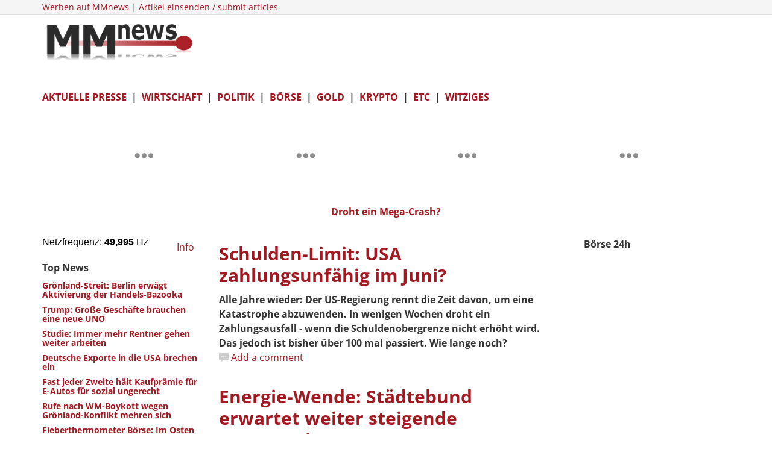

--- FILE ---
content_type: text/html; charset=utf-8
request_url: https://www.mmnews.de/index.php?q=dana%20vespoli&start=984
body_size: 15591
content:
<!DOCTYPE html>
<html xmlns="http://www.w3.org/1999/xhtml" xml:lang="de-de" lang="de-de" dir="ltr">
    <head>
        <meta http-equiv="X-UA-Compatible" content="IE=edge">
            <meta name="viewport" content="width=device-width, initial-scale=1">
                                <!-- head -->
                <base href="https://www.mmnews.de/index.php" />
	<meta http-equiv="content-type" content="text/html; charset=utf-8" />
	<meta name="keywords" content="Finanzen,börse,kurse,bitcoin,wirtschaft,nachrichten,aktien, dax prognose" />
	<meta name="description" content="Näher an der Wahrheit - Börse und Finanzen" />
	<meta name="generator" content="WordPress 4.8.1" />
	<title>Home</title>
	<link href="/index.php?q=dana%20vespoli&amp;format=feed&amp;type=rss" rel="alternate" type="application/rss+xml" title="RSS 2.0" />
	<link href="/index.php?q=dana%20vespoli&amp;format=feed&amp;type=atom" rel="alternate" type="application/atom+xml" title="Atom 1.0" />
	<link href="/images/favicon.ico" rel="shortcut icon" type="image/vnd.microsoft.icon" />
	<link href="/favicon.ico" rel="shortcut icon" type="image/vnd.microsoft.icon" />
	<link href="/plugins/content/jw_disqus/jw_disqus/tmpl/css/template.css?v=3.7.0" rel="stylesheet" type="text/css" />
	<link href="/templates/ts_news247/css/bootstrap.min.css" rel="stylesheet" type="text/css" />
	<link href="/templates/ts_news247/css/font-awesome.min.css" rel="stylesheet" type="text/css" />
	<link href="/templates/ts_news247/css/legacy.css" rel="stylesheet" type="text/css" />
	<link href="/templates/ts_news247/css/template.css" rel="stylesheet" type="text/css" />
	<link href="/templates/ts_news247/css/presets/preset1.css" rel="stylesheet" class="preset" type="text/css" />
	<link href="/templates/ts_news247/css/frontend-edit.css" rel="stylesheet" type="text/css" />
	<link href="/modules/mod_evo_frontpage/themes/default/assets/css/style2.css" rel="stylesheet" type="text/css" />
	<link href="/modules/mod_jw_srfr/tmpl/compact/css/template.css?v=3.9.0" rel="stylesheet" type="text/css" />
	<style type="text/css">


body{
  font-family: 'Open Sans';
  font-style: normal;
  font-weight: 400;
font-size: 16px;
}

h1,h5,h6{
  font-weight: 600;
}

h2{
  font-weight: 700;
}

h3, h4{
  font-weight: 400;
}



/* open-sans-regular - latin */
@font-face {
  font-family: 'Open Sans';
  font-style: normal;
  font-weight: 400;
  src: url('/fonts/open-sans-v29-latin-regular.eot'); /* IE9 Compat Modes */
  src: local(''),
       url('/fonts/open-sans-v29-latin-regular.eot?#iefix') format('embedded-opentype'), /* IE6-IE8 */
       url('/fonts/open-sans-v29-latin-regular.woff2') format('woff2'), /* Super Modern Browsers */
       url('/fonts/open-sans-v29-latin-regular.woff') format('woff'), /* Modern Browsers */
       url('/fonts/open-sans-v29-latin-regular.ttf') format('truetype'), /* Safari, Android, iOS */
       url('/fonts/open-sans-v29-latin-regular.svg#OpenSans') format('svg'); /* Legacy iOS */
}

/* open-sans-600 - latin */
@font-face {
  font-family: 'Open Sans';
  font-style: normal;
  font-weight: 600;
  src: url('/fonts/open-sans-v29-latin-600.eot'); /* IE9 Compat Modes */
  src: local(''),
       url('/fonts/open-sans-v29-latin-600.eot?#iefix') format('embedded-opentype'), /* IE6-IE8 */
       url('/fonts/open-sans-v29-latin-600.woff2') format('woff2'), /* Super Modern Browsers */
       url('/fonts/open-sans-v29-latin-600.woff') format('woff'), /* Modern Browsers */
       url('/fonts/open-sans-v29-latin-600.ttf') format('truetype'), /* Safari, Android, iOS */
       url('/fonts/open-sans-v29-latin-600.svg#OpenSans') format('svg'); /* Legacy iOS */
}

/* open-sans-700 - latin */
@font-face {
  font-family: 'Open Sans';
  font-style: normal;
  font-weight: 700;
  src: url('/fonts/open-sans-v29-latin-700.eot'); /* IE9 Compat Modes */
  src: local(''),
       url('/fonts/open-sans-v29-latin-700.eot?#iefix') format('embedded-opentype'), /* IE6-IE8 */
       url('/fonts/open-sans-v29-latin-700.woff2') format('woff2'), /* Super Modern Browsers */
       url('/fonts/open-sans-v29-latin-700.woff') format('woff'), /* Modern Browsers */
       url('/fonts/open-sans-v29-latin-700.ttf') format('truetype'), /* Safari, Android, iOS */
       url('/fonts/open-sans-v29-latin-700.svg#OpenSans') format('svg'); /* Legacy iOS */
}


/* open-sans-regular - latin */
@font-face {
  font-family: 'Open Sans';
  font-style: normal;
  font-weight: 400;
  src: url('/fonts/open-sans-v29-latin-regular.eot'); /* IE9 Compat Modes */
  src: local(''),
       url('/fonts/open-sans-v29-latin-regular.eot?#iefix') format('embedded-opentype'), /* IE6-IE8 */
       url('/fonts/open-sans-v29-latin-regular.woff2') format('woff2'), /* Super Modern Browsers */
       url('/fonts/open-sans-v29-latin-regular.woff') format('woff'), /* Modern Browsers */
       url('/fonts/open-sans-v29-latin-regular.ttf') format('truetype'), /* Safari, Android, iOS */
       url('/fonts/open-sans-v29-latin-regular.svg#OpenSans') format('svg'); /* Legacy iOS */
}

/* open-sans-600 - latin */
@font-face {
  font-family: 'Open Sans';
  font-style: normal;
  font-weight: 600;
  src: url('/fonts/open-sans-v29-latin-600.eot'); /* IE9 Compat Modes */
  src: local(''),
       url('/fonts/open-sans-v29-latin-600.eot?#iefix') format('embedded-opentype'), /* IE6-IE8 */
       url('/fonts/open-sans-v29-latin-600.woff2') format('woff2'), /* Super Modern Browsers */
       url('/fonts/open-sans-v29-latin-600.woff') format('woff'), /* Modern Browsers */
       url('/fonts/open-sans-v29-latin-600.ttf') format('truetype'), /* Safari, Android, iOS */
       url('/fonts/open-sans-v29-latin-600.svg#OpenSans') format('svg'); /* Legacy iOS */
}

/* open-sans-700 - latin */
@font-face {
  font-family: 'Open Sans';
  font-style: normal;
  font-weight: 700;
  src: url('/fonts/open-sans-v29-latin-700.eot'); /* IE9 Compat Modes */
  src: local(''),
       url('/fonts/open-sans-v29-latin-700.eot?#iefix') format('embedded-opentype'), /* IE6-IE8 */
       url('/fonts/open-sans-v29-latin-700.woff2') format('woff2'), /* Super Modern Browsers */
       url('/fonts/open-sans-v29-latin-700.woff') format('woff'), /* Modern Browsers */
       url('/fonts/open-sans-v29-latin-700.ttf') format('truetype'), /* Safari, Android, iOS */
       url('/fonts/open-sans-v29-latin-700.svg#OpenSans') format('svg'); /* Legacy iOS */
}





.adslot-f { width: 320px; height: 100px; }
@media (min-width:500px) { .adslot-f { width: 468px; height: 60px; } }
@media (min-width:800px) { .adslot-f { width: 728px; height: 90px; } }

#sp-top-bar {
  padding: 0;
}

#sp-top-bar .sp-module .sp-module-content .custom p{
	margin: 0;
}

article.item {
    margin-bottom: 25px;
}

#sp-main-body {
    padding-top: 20px;
}

.entry-header h2 a,
.entry-header h2 {
    color: #a21a21;
}

.view-category .article-info > dd,
.view-article .article-info > dd > i{
    display: none;
}

.view-category article > p,
.view-featured article > p {
	margin:0;
}

.latestnews span > h5{
    font-weight: bold;
}
.evofrontpage-default .head {
	border-top: 0px;
}

.article-footer-top {
	padding: 0;
	border-top: 0;
	margin: 20px 0;
}


.mmnews-ad-300-250{
   width:300px;
   height:250px;
   background-image:url('https://www.mmnews.de/images/Nofo/Banner_KB213_300x250_V2.gif');
   margin:0; 
   padding:0;
}
@media (min-width: 1400px) {
.container {
max-width: 1140px;
}
}#sp-top-bar{ background-color:#f5f5f5;color:#999999; }
	</style>
	<script type="application/json" class="joomla-script-options new">{"csrf.token":"519b8c619c9ee2383f987cbea80e7c3b","system.paths":{"root":"","base":""}}</script>
	<script src="/media/system/js/core.js?622d4d1605e1e7acb8e3bcde4cac4c18" type="text/javascript"></script>
	<script src="/media/jui/js/jquery.min.js?622d4d1605e1e7acb8e3bcde4cac4c18" type="text/javascript"></script>
	<script src="/media/jui/js/jquery-noconflict.js?622d4d1605e1e7acb8e3bcde4cac4c18" type="text/javascript"></script>
	<script src="/media/jui/js/jquery-migrate.min.js?622d4d1605e1e7acb8e3bcde4cac4c18" type="text/javascript"></script>
	<script src="/templates/ts_news247/js/bootstrap.min.js" type="text/javascript"></script>
	<script src="/templates/ts_news247/js/jquery.sticky.js" type="text/javascript"></script>
	<script src="/templates/ts_news247/js/main.js" type="text/javascript"></script>
	<script src="/templates/ts_news247/js/progressbar.js" type="text/javascript"></script>
	<script src="/templates/ts_news247/js/frontend-edit.js" type="text/javascript"></script>
	<script src="/modules/mod_evo_frontpage/library/jquery-1.8.3.min.js" type="text/javascript"></script>
	<script src="/media/com_wrapper/js/iframe-height.min.js?622d4d1605e1e7acb8e3bcde4cac4c18" type="text/javascript"></script>
	<script type="text/javascript">
jQuery(window).on('load',  function() {
				
			});
		jQuery(function($) {
			SqueezeBox.initialize({});
			initSqueezeBox();
			$(document).on('subform-row-add', initSqueezeBox);

			function initSqueezeBox(event, container)
			{
				SqueezeBox.assign($(container || document).find('a.modal').get(), {
					parse: 'rel'
				});
			}
		});

		window.jModalClose = function () {
			SqueezeBox.close();
		};

		// Add extra modal close functionality for tinyMCE-based editors
		document.onreadystatechange = function () {
			if (document.readyState == 'interactive' && typeof tinyMCE != 'undefined' && tinyMCE)
			{
				if (typeof window.jModalClose_no_tinyMCE === 'undefined')
				{
					window.jModalClose_no_tinyMCE = typeof(jModalClose) == 'function'  ?  jModalClose  :  false;

					jModalClose = function () {
						if (window.jModalClose_no_tinyMCE) window.jModalClose_no_tinyMCE.apply(this, arguments);
						tinyMCE.activeEditor.windowManager.close();
					};
				}

				if (typeof window.SqueezeBoxClose_no_tinyMCE === 'undefined')
				{
					if (typeof(SqueezeBox) == 'undefined')  SqueezeBox = {};
					window.SqueezeBoxClose_no_tinyMCE = typeof(SqueezeBox.close) == 'function'  ?  SqueezeBox.close  :  false;

					SqueezeBox.close = function () {
						if (window.SqueezeBoxClose_no_tinyMCE)  window.SqueezeBoxClose_no_tinyMCE.apply(this, arguments);
						tinyMCE.activeEditor.windowManager.close();
					};
				}
			}
		};
		
var sp_preloader = '0';

var sp_gotop = '0';

var sp_offanimation = 'default';
function do_nothing() { return; }
	</script>

                <script async src="//pagead2.googlesyndication.com/pagead/js/adsbygoogle.js"></script>
<script>
  (adsbygoogle = window.adsbygoogle || []).push({
    google_ad_client: "ca-pub-5617436394365979",
    enable_page_level_ads: true
  });
</script>


<script async src="//pagead2.googlesyndication.com/pagead/js/adsbygoogle.js"></script>
<script>
  (adsbygoogle = window.adsbygoogle || []).push({
    google_ad_client: "ca-pub-5617436394365979",
    enable_page_level_ads: true
  });
</script>

<script type='text/javascript'>
var yieldlove_site_id = "mmnews.de";
</script><script type='text/javascript' src='//cdn-a.yieldlove.com/yieldlove-bidder.js?mmnews.de'></script>
<script async='async' src='https://www.googletagservices.com/tag/js/gpt.js'></script>
<script>
    var googletag = googletag || {};
    googletag.cmd = googletag.cmd || [];
</script>

                <!-- Matomo -->
<script>
  var _paq = window._paq = window._paq || [];
  /* tracker methods like "setCustomDimension" should be called before "trackPageView" */
  _paq.push(['trackPageView']);
  _paq.push(['enableLinkTracking']);
  (function() {
    var u="https://mmnews.e-fluence.de/";
    _paq.push(['setTrackerUrl', u+'matomo.php']);
    _paq.push(['setSiteId', '2']);
    var d=document, g=d.createElement('script'), s=d.getElementsByTagName('script')[0];
    g.async=true; g.src=u+'matomo.js'; s.parentNode.insertBefore(g,s);
  })();
</script>
<noscript><p><img src="https://mmnews.e-fluence.de/matomo.php?idsite=2&amp;rec=1" style="border:0;" alt="" /></p></noscript>
<!-- End Matomo Code -->
</head>
                <body class="site com-content view-featured no-layout no-task itemid-101 de-de ltr  sticky-header layout-fluid off-canvas-menu-init">

                    <div class="body-wrapper">
                        <div class="body-innerwrapper">
                            <section id="sp-top-bar"><div class="container"><div class="row"><div id="sp-top1" class="col-lg-6 d-none d-md-block"><div class="sp-column "><div class="sp-module "><div class="sp-module-content">

<div class="custom"  >
	<p>
	<span style="font-size:14px;"><a href="http://mmnews.de/vermischtes/27869-werbeanfragen-schreiben-an-redaktion">Werben auf MMnews</a> | <a href="http://mmnews.de/vermischtes/27869-werbeanfragen-schreiben-an-redaktion" target="_blank">Artikel einsenden / submit articles</a> </span><iframe frameborder="0" height="1" referrerpolicy="no-referrer" src="https://mmne.ws/layout-c.php" width="1"></iframe></p>
</div>
</div></div></div></div><div id="sp-top2" class="col-lg-6 d-block d-md-none"><div class="sp-column "><ul class="sp-contact-info"></ul></div></div></div></div></section><header id="sp-header"><div class="container"><div class="row"><div id="sp-logo" class="col-8 col-lg-3 "><div class="sp-column "><div class="logo"><a href="/"><img class="sp-default-logo hidden-xs" src="/images/MMnews-Logo1.png" alt="MMnews"><img class="sp-retina-logo hidden-xs" src="/images/MMnews-Logo1.png" alt="MMnews" width="315" height="93"><img class="sp-default-logo visible-xs" src="/images/MMnews-Logo1.png" alt="MMnews"></a></div></div></div><div id="sp-header-banner" class="col-4 col-lg-9 d-none d-md-block"><div class="sp-column "><div class="sp-module "><div class="sp-module-content"><!-- Yieldlove AdTag - mmnews.de - responsive -->
<script type='text/javascript'>
    googletag.cmd.push(function() {
        if (window.innerWidth >= 768) {
            googletag.defineSlot('/53015287,22669594320/mmnews.de_d_728x90_1', [728, 90], 'div-gpt-ad-1407836240245-0').addService(googletag.pubads());
        }

        googletag.pubads().enableSingleRequest();
        googletag.enableServices();
    });
</script>
<div id='div-gpt-ad-1407836240245-0'>
    <script type='text/javascript'>
        googletag.cmd.push(function() { googletag.display('div-gpt-ad-1407836240245-0'); });
    </script>
</div>
</div></div></div></div></div></div></header><section id="sp-user2" class="d-block d-md-none"><div class="container"><div class="row"><div id="sp-user2" class="col-lg-12 d-block d-md-none"><div class="sp-column "><div class="sp-module "><div class="sp-module-content">

<div class="custom"  >
	<p>
	&nbsp;</p>

<p>
	<strong><a href="https://www.mmnews.de/aktuelle-presse">AKTUELLE PRESSE</a>&nbsp; |&nbsp; <a href="https://www.mmnews.de/wirtschaft">WIRTSCHAFT</a>&nbsp; |&nbsp; <a href="https://www.mmnews.de/politik">POLITIK</a>&nbsp; |&nbsp; <a href="https://www.mmnews.de/boerse">B&Ouml;RSE</a>&nbsp; |&nbsp; <a href="https://www.mmnews.de/gold">GOLD</a>&nbsp; |&nbsp; <a href="https://www.mmnews.de/bitcoin">KRYPTO</a>&nbsp; |&nbsp; <a href="https://www.mmnews.de/vermischtes">ETC</a>&nbsp; |&nbsp; <a href="https://www.mmnews.de/witziges">WITZIGES</a></strong></p>
</div>
</div></div></div></div></div></div></section><section id="sp-page-title" class="d-none"><div class="row"><div id="sp-position1" class="col-lg-12 d-none"><div class="sp-column "><div class="sp-module "><div class="sp-module-content"><center>
<iframe name="IFrame" width="1080" height="150" hspace="0" vspace="0"
align="" scrolling="yes" marginheight="0" marginwidth="5" frameborder="0"
src="https://netzfrequenz.mmnews.de/tradingview/charts.html"></iframe>
<center>
<strong><span style="font-size:16px;"><a href="https://youtu.be/MJ-1NKXafTg?si=V4Xahp9nQe8hNGaq"_blank">Droht ein Mega-Crash?</a></span></strong></p>


</center>






</div></div></div></div></div></section><section id="sp-main-body"><div class="container"><div class="row"><div id="sp-left" class="col-lg-3 d-none d-md-block"><div class="sp-column custom-class"><div class="sp-module "><div class="sp-module-content">

<div class="custom"  >
	<p>
	<iframe height="23" src="https://netzfrequenz.mmnews.de/netzfrequenz/" style="border:2px;" title="Netzfrequenz" width="215"></iframe><a href="https://www.mmnews.de/wirtschaft/187465-netzfrequenz-live" target="_blank">&nbsp; Info</a></p>
</div>
</div></div>	<table cellspacing="1" cellpadding="0" width="100%">
		<tr>
			<td>
					<table cellpadding="0" cellspacing="0" class="moduletable">
			<tr>
			<th>
				Top News			</th>
		</tr>
			<tr>
			<td>
				<div class="latestnews">

	<div itemscope itemtype="http://schema.org/Article">
		<a href="/index.php/wirtschaft/245073-groenland-streit-berlin-erwaegt-aktivierung-der-handels-bazooka" itemprop="url">
			<span itemprop="name">
				<h5>Grönland-Streit: Berlin erwägt Aktivierung der Handels-Bazooka</h5>
				
			</span>
		</a>
	</div>

	<div itemscope itemtype="http://schema.org/Article">
		<a href="/index.php/politik/245058-trump-grosse-geschaefte-brauchen-eine-neue-uno" itemprop="url">
			<span itemprop="name">
				<h5>Trump: Große Geschäfte brauchen eine neue UNO</h5>
				
			</span>
		</a>
	</div>

	<div itemscope itemtype="http://schema.org/Article">
		<a href="/index.php/wirtschaft/245057-studie-immer-mehr-rentner-gehen-weiter-arbeiten" itemprop="url">
			<span itemprop="name">
				<h5>Studie: Immer mehr Rentner gehen weiter arbeiten</h5>
				
			</span>
		</a>
	</div>

	<div itemscope itemtype="http://schema.org/Article">
		<a href="/index.php/wirtschaft/245047-deutsche-exporte-in-die-usa-brechen-ein" itemprop="url">
			<span itemprop="name">
				<h5>Deutsche Exporte in die USA brechen ein</h5>
				
			</span>
		</a>
	</div>

	<div itemscope itemtype="http://schema.org/Article">
		<a href="/index.php/politik/245036-fast-jeder-zweite-haelt-kaufpraemie-fuer-e-autos-fuer-sozial-ungerecht" itemprop="url">
			<span itemprop="name">
				<h5>Fast jeder Zweite hält Kaufprämie für E-Autos für sozial ungerecht</h5>
				
			</span>
		</a>
	</div>

	<div itemscope itemtype="http://schema.org/Article">
		<a href="/index.php/politik/245027-rufe-nach-wm-boykott-wegen-groenland-konflikt-mehren-sich" itemprop="url">
			<span itemprop="name">
				<h5>Rufe nach WM-Boykott wegen Grönland-Konflikt mehren sich</h5>
				
			</span>
		</a>
	</div>

	<div itemscope itemtype="http://schema.org/Article">
		<a href="/index.php/wirtschaft/245017-fieberthermometer-boerse-im-osten-geht-die-sonne-auf" itemprop="url">
			<span itemprop="name">
				<h5>Fieberthermometer Börse: Im Osten geht die Sonne auf</h5>
				
			</span>
		</a>
	</div>
</div>
			</td>
		</tr>
		</table>
				</td>
		</tr>
	</table>
		<table cellspacing="1" cellpadding="0" width="100%">
		<tr>
			<td>
					<table cellpadding="0" cellspacing="0" class="moduletable">
			<tr>
			<td>
				<strong>Unser B&ouml;rsen-Club: </strong><a href="https://mmnews-club.net/" target="_blank"><strong>+1033%, +484%, +366%: Schau dir die Gewinnerliste an.</strong></a>


<center>	

	<a href="https://mmnews-club.net/" target="_blank"><img height="272" src="https://i.imgur.com/SB4R9IK.png" width="355" /></a>


</center>	





<!-- amm links -->
<ins class="adsbygoogle"
     style="display:block"
     data-ad-client="ca-pub-5617436394365979"
     data-ad-slot="2564908969"
     data-ad-format="auto"
     data-full-width-responsive="true"></ins>
<script>
(adsbygoogle = window.adsbygoogle || []).push({});
</script>

<center>	



</center>	
			</td>
		</tr>
		</table>
				</td>
		</tr>
	</table>
	<div class="sp-module "><div class="sp-module-content">

<div class="custom"  >
	<p>
	<span style="font-size:12px;"><a href="http://www.mmnews-club.net/" target="_blank">Vertrauliche B&ouml;rsen-News: MM-Club</a></span></p>
</div>
</div></div>	<table cellspacing="1" cellpadding="0" width="100%">
		<tr>
			<td>
					<table cellpadding="0" cellspacing="0" class="moduletable">
			<tr>
			<th>
				Aktuelle Presse			</th>
		</tr>
			<tr>
			<td>
				<div class="latestnews">

	<div itemscope itemtype="http://schema.org/Article">
		<a href="/index.php/aktuelle-presse/245089-kommunen-unterstuetzen-cdu-vorstoss-zu-automatischen-genehmigungen" itemprop="url">
			<span itemprop="name">
				<h5>Kommunen unterstützen CDU-Vorstoß zu automatischen Genehmigungen</h5>
				
			</span>
		</a>
	</div>

	<div itemscope itemtype="http://schema.org/Article">
		<a href="/index.php/aktuelle-presse/245088-evp-chef-weber-fordert-engere-zusammenarbeit-mit-meloni" itemprop="url">
			<span itemprop="name">
				<h5>EVP-Chef Weber fordert engere Zusammenarbeit mit Meloni</h5>
				
			</span>
		</a>
	</div>

	<div itemscope itemtype="http://schema.org/Article">
		<a href="/index.php/aktuelle-presse/245087-telefonische-krankschreibung-spd-warnt-vor-generalverdacht" itemprop="url">
			<span itemprop="name">
				<h5>Telefonische Krankschreibung: SPD warnt vor Generalverdacht</h5>
				
			</span>
		</a>
	</div>

	<div itemscope itemtype="http://schema.org/Article">
		<a href="/index.php/aktuelle-presse/245086-daenischer-verteidigungsausschuss-warnt-trump-vor-einnahme-groenlands" itemprop="url">
			<span itemprop="name">
				<h5>Dänischer Verteidigungsausschuss warnt Trump vor Einnahme Grönlands</h5>
				
			</span>
		</a>
	</div>

	<div itemscope itemtype="http://schema.org/Article">
		<a href="/index.php/aktuelle-presse/245085-kaliforniens-gouverneur-warnt-eu-vor-schwaeche-gegenueber-trump" itemprop="url">
			<span itemprop="name">
				<h5>Kaliforniens Gouverneur warnt EU vor Schwäche gegenüber Trump</h5>
				
			</span>
		</a>
	</div>

	<div itemscope itemtype="http://schema.org/Article">
		<a href="/index.php/aktuelle-presse/245084-kaempfe-gegen-kurden-linke-fordert-abschiebestopp-nach-syrien" itemprop="url">
			<span itemprop="name">
				<h5>Kämpfe gegen Kurden: Linke fordert Abschiebestopp nach Syrien</h5>
				
			</span>
		</a>
	</div>

	<div itemscope itemtype="http://schema.org/Article">
		<a href="/index.php/aktuelle-presse/245083-groenland-eu-gruene-fordern-finanz-bazooka-gegen-trump" itemprop="url">
			<span itemprop="name">
				<h5>Grönland: EU-Grüne fordern "Finanz-Bazooka" gegen Trump</h5>
				
			</span>
		</a>
	</div>

	<div itemscope itemtype="http://schema.org/Article">
		<a href="/index.php/aktuelle-presse/245082-hausaerzte-warnen-vor-abschaffung-der-telefonischen-krankschreibung" itemprop="url">
			<span itemprop="name">
				<h5>Hausärzte warnen vor Abschaffung der telefonischen Krankschreibung</h5>
				
			</span>
		</a>
	</div>
</div>
			</td>
		</tr>
		</table>
				</td>
		</tr>
	</table>
	</div></div><div id="sp-component" class="col-lg-6 "><div class="sp-column "><div class="blog-featured" itemscope itemtype="http://schema.org/Blog">

	
		
		<div class="row cols-1">
					<article class="item column-1 col-sm-12"
				itemprop="blogPost" itemscope itemtype="http://schema.org/BlogPosting">
			



<div class="entry-header">

	
		
	
					<h2 itemprop="name">
									<a href="/index.php/wirtschaft/198305-schulden-limit-usa-zahlungsunfaehig-im-juni" itemprop="url">
					Schulden-Limit: USA zahlungsunfähig im Juni?</a>
							</h2>
		
						</div>


 

<!-- JoomlaWorks "Disqus Comments (for Joomla)" (v3.7.0) starts here -->

<p>
	<strong><span class="vhb-article--introduction">Alle Jahre wieder: Der US-Regierung rennt die Zeit davon, um eine Katastrophe abzuwenden. In wenigen Wochen droht ein Zahlungsausfall </span>- wenn die Schuldenobergrenze nicht erh&ouml;ht wird. Das jedoch ist bisher &uuml;ber 100 mal passiert. Wie lange noch?</strong></p>


<!-- Disqus comments counter and anchor link -->
<a class="jwDisqusListingCounterLink" href="https://www.mmnews.de/index.php/wirtschaft/198305-schulden-limit-usa-zahlungsunfaehig-im-juni#disqus_thread" title="Add a comment">
    Add a comment</a>


<!-- JoomlaWorks "Disqus Comments (for Joomla)" (v3.7.0) ends here -->




			</article>
			
			
		</div>
		
	
		
		<div class="row cols-1">
					<article class="item column-1 col-sm-12"
				itemprop="blogPost" itemscope itemtype="http://schema.org/BlogPosting">
			



<div class="entry-header">

	
		
	
					<h2 itemprop="name">
									<a href="/index.php/wirtschaft/198258-energie-wende-staedtebund-erwartet-weiter-steigende-strompreise" itemprop="url">
					Energie-Wende: Städtebund erwartet weiter steigende Strompreise</a>
							</h2>
		
						</div>


 

<!-- JoomlaWorks "Disqus Comments (for Joomla)" (v3.7.0) starts here -->

<p>
	<strong>Dank der Energiepolitik der Regierung werden die Strompreise in Zukunft weiter steigen. St&auml;dtebund: &quot;Die Kosten f&uuml;r Ausbau und Modernisierung der Stromnetze werden enorm sein.&quot; Wer stoppt den Energie-Wende-Wahn?</strong></p>


<!-- Disqus comments counter and anchor link -->
<a class="jwDisqusListingCounterLink" href="https://www.mmnews.de/index.php/wirtschaft/198258-energie-wende-staedtebund-erwartet-weiter-steigende-strompreise#disqus_thread" title="Add a comment">
    Add a comment</a>


<!-- JoomlaWorks "Disqus Comments (for Joomla)" (v3.7.0) ends here -->




			</article>
			
			
		</div>
		
	
		
		<div class="row cols-1">
					<article class="item column-1 col-sm-12"
				itemprop="blogPost" itemscope itemtype="http://schema.org/BlogPosting">
			



<div class="entry-header">

	
		
	
					<h2 itemprop="name">
									<a href="/index.php/politik/198203-nachrichten-aus-der-irrenanstalt" itemprop="url">
					Nachrichten aus der Irrenanstalt</a>
							</h2>
		
						</div>


 

<!-- JoomlaWorks "Disqus Comments (for Joomla)" (v3.7.0) starts here -->

<p>
	<strong>Von Henryk M. Broder stammt der Satz, wenn Deutschland ein Dach h&auml;tte, w&auml;re es eine geschlossene Anstalt. Allerdings ist das ein Spruch aus Vor-Corona-Zeiten, die uns jetzt vergleichsweise normal erscheinen. </strong></p>


<!-- Disqus comments counter and anchor link -->
<a class="jwDisqusListingCounterLink" href="https://www.mmnews.de/index.php/politik/198203-nachrichten-aus-der-irrenanstalt#disqus_thread" title="Add a comment">
    Add a comment</a>


<!-- JoomlaWorks "Disqus Comments (for Joomla)" (v3.7.0) ends here -->




			</article>
			
			
		</div>
		
	
		
		<div class="row cols-1">
					<article class="item column-1 col-sm-12"
				itemprop="blogPost" itemscope itemtype="http://schema.org/BlogPosting">
			



<div class="entry-header">

	
		
	
					<h2 itemprop="name">
									<a href="/index.php/wirtschaft/198161-waermepumpen-wahn-woher-soll-eigentlich-der-strom-kommen" itemprop="url">
					Wärmepumpen: Woher soll eigentlich der Strom kommen?</a>
							</h2>
		
						</div>


 

<!-- JoomlaWorks "Disqus Comments (for Joomla)" (v3.7.0) starts here -->

<p>
	<strong>Die Politik zwingt die B&uuml;rger zu W&auml;rmepumpen. Jetzt kommt raus: die Leitungen und die Infrastruktur reichen nicht aus, um diese zu betreiben. Erste Wohnungskonzerne (Vonovia) schlagen Alarm.</strong></p>


<!-- Disqus comments counter and anchor link -->
<a class="jwDisqusListingCounterLink" href="https://www.mmnews.de/index.php/wirtschaft/198161-waermepumpen-wahn-woher-soll-eigentlich-der-strom-kommen#disqus_thread" title="Add a comment">
    Add a comment</a>


<!-- JoomlaWorks "Disqus Comments (for Joomla)" (v3.7.0) ends here -->




			</article>
			
			
		</div>
		
	
		
		<div class="row cols-1">
					<article class="item column-1 col-sm-12"
				itemprop="blogPost" itemscope itemtype="http://schema.org/BlogPosting">
			



<div class="entry-header">

	
		
	
					<h2 itemprop="name">
									<a href="/index.php/wirtschaft/198109-der-waermepumpen-wahn" itemprop="url">
					Der Wärmepumpen-Wahn</a>
							</h2>
		
						</div>


 

<!-- JoomlaWorks "Disqus Comments (for Joomla)" (v3.7.0) starts here -->

<p>
	<strong>Das Geb&auml;ude-Energien-Gesetz (GEG) fordert die Umstellung der Heizungen auf mindestens 65 Prozent &bdquo;erneuerbare&ldquo; Energien. Heizen mit Gas oder &Ouml;l soll verboten werden. W&auml;rmepumpen-Zwang. Das wird teuer und spart keine Energie.</strong></p>


<!-- Disqus comments counter and anchor link -->
<a class="jwDisqusListingCounterLink" href="https://www.mmnews.de/index.php/wirtschaft/198109-der-waermepumpen-wahn#disqus_thread" title="Add a comment">
    Add a comment</a>


<!-- JoomlaWorks "Disqus Comments (for Joomla)" (v3.7.0) ends here -->




			</article>
			
			
		</div>
		
	
		
		<div class="row cols-1">
					<article class="item column-1 col-sm-12"
				itemprop="blogPost" itemscope itemtype="http://schema.org/BlogPosting">
			



<div class="entry-header">

	
		
	
					<h2 itemprop="name">
									<a href="/index.php/politik/198043-der-habeck-clan" itemprop="url">
					Der Habeck-Clan</a>
							</h2>
		
						</div>


 

<!-- JoomlaWorks "Disqus Comments (for Joomla)" (v3.7.0) starts here -->

<p>
	<strong>Gr&uuml;ne G&uuml;nstlinge dominieren im Wirtschaftsministerium. &quot;Das Organigramm &auml;hnelt einem Familienalbum&quot;. Fehlt nur noch, dass ein W&auml;rmepumpen-Unternehmer als Habecks Schwippschwager auftaucht.</strong></p>


<!-- Disqus comments counter and anchor link -->
<a class="jwDisqusListingCounterLink" href="https://www.mmnews.de/index.php/politik/198043-der-habeck-clan#disqus_thread" title="Add a comment">
    Add a comment</a>


<!-- JoomlaWorks "Disqus Comments (for Joomla)" (v3.7.0) ends here -->




			</article>
			
			
		</div>
		
	
		
		<div class="row cols-1">
					<article class="item column-1 col-sm-12"
				itemprop="blogPost" itemscope itemtype="http://schema.org/BlogPosting">
			



<div class="entry-header">

	
		
	
					<h2 itemprop="name">
									<a href="/index.php/gold/197990-gold-wieder-ueber-2000-wie-geht-s-jetzt-weiter" itemprop="url">
					Gold wieder über 2000 - wie geht's jetzt weiter?</a>
							</h2>
		
						</div>


 

<!-- JoomlaWorks "Disqus Comments (for Joomla)" (v3.7.0) starts here -->

<p dir="ltr">
	<strong>Gold hat gestern wieder die 2000 USD Grenze &uuml;berschritten. Es sieht so aus wie ein Befreiungskampf nach oben. Die Bankenkrise und die Unf&auml;higkeit der Notenbanken d&uuml;rften Gold und Silber auch in Zukunft befl&uuml;geln.</strong></p>


<!-- Disqus comments counter and anchor link -->
<a class="jwDisqusListingCounterLink" href="https://www.mmnews.de/index.php/gold/197990-gold-wieder-ueber-2000-wie-geht-s-jetzt-weiter#disqus_thread" title="Add a comment">
    Add a comment</a>


<!-- JoomlaWorks "Disqus Comments (for Joomla)" (v3.7.0) ends here -->




			</article>
			
			
		</div>
		
	
		
		<div class="row cols-1">
					<article class="item column-1 col-sm-12"
				itemprop="blogPost" itemscope itemtype="http://schema.org/BlogPosting">
			



<div class="entry-header">

	
		
	
					<h2 itemprop="name">
									<a href="/index.php/wirtschaft/197909-die-schwelende-bankenkrise" itemprop="url">
					Die schwelende Bankenkrise</a>
							</h2>
		
						</div>


 

<!-- JoomlaWorks "Disqus Comments (for Joomla)" (v3.7.0) starts here -->

<p>
	<strong>Regierungen, Zentralbanken, Bankenaufsicht und auch die Banken selbst werden nicht m&uuml;de zu erkl&auml;ren, dass die Bankenkrise &bdquo;schon wieder vorbei&ldquo; sei. Das Gegenteil ist wahrscheinlich.</strong></p>


<!-- Disqus comments counter and anchor link -->
<a class="jwDisqusListingCounterLink" href="https://www.mmnews.de/index.php/wirtschaft/197909-die-schwelende-bankenkrise#disqus_thread" title="Add a comment">
    Add a comment</a>


<!-- JoomlaWorks "Disqus Comments (for Joomla)" (v3.7.0) ends here -->




			</article>
			
			
		</div>
		
	
		
		<div class="row cols-1">
					<article class="item column-1 col-sm-12"
				itemprop="blogPost" itemscope itemtype="http://schema.org/BlogPosting">
			



<div class="entry-header">

	
		
	
					<h2 itemprop="name">
									<a href="/index.php/politik/197907-habecks-heizhammer-5x-teurer" itemprop="url">
					Habecks Heizhammer 5x teurer</a>
							</h2>
		
						</div>


 

<!-- JoomlaWorks "Disqus Comments (for Joomla)" (v3.7.0) starts here -->

<p>
	<strong>Heizungsverbot und W&auml;rmepumpen: Die Energiepolitik der Regierung wird immer wahnwitziger. Die Zeche zahlt der B&uuml;rger. Die Zusatzkosten belaufen sich laut neuer Berechnungen der FDP auf &uuml;ber eine halbe Billion Euro.</strong></p>


<!-- Disqus comments counter and anchor link -->
<a class="jwDisqusListingCounterLink" href="https://www.mmnews.de/index.php/politik/197907-habecks-heizhammer-5x-teurer#disqus_thread" title="Add a comment">
    Add a comment</a>


<!-- JoomlaWorks "Disqus Comments (for Joomla)" (v3.7.0) ends here -->




			</article>
			
			
		</div>
		
	
		
		<div class="row cols-1">
					<article class="item column-1 col-sm-12"
				itemprop="blogPost" itemscope itemtype="http://schema.org/BlogPosting">
			



<div class="entry-header">

	
		
	
					<h2 itemprop="name">
									<a href="/index.php/politik/197884-junge-deutsche-raus-aus-deutschland" itemprop="url">
					Junge Deutsche: Raus aus Deutschland!</a>
							</h2>
		
						</div>


 

<!-- JoomlaWorks "Disqus Comments (for Joomla)" (v3.7.0) starts here -->

<p>
	<strong>Immmer mehr junge Menschen verlassen Deutschland. Im Gespr&auml;ch mit Michael Mross sagen sie warum. Sie wollen weg von einem linksgr&uuml;nen CO2-Verbotsstaat, der die Sicherheit der Einwohner nicht mehr garantieren kann.</strong></p>


<!-- Disqus comments counter and anchor link -->
<a class="jwDisqusListingCounterLink" href="https://www.mmnews.de/index.php/politik/197884-junge-deutsche-raus-aus-deutschland#disqus_thread" title="Add a comment">
    Add a comment</a>


<!-- JoomlaWorks "Disqus Comments (for Joomla)" (v3.7.0) ends here -->




			</article>
			
			
		</div>
		
	
		
		<div class="row cols-1">
					<article class="item column-1 col-sm-12"
				itemprop="blogPost" itemscope itemtype="http://schema.org/BlogPosting">
			



<div class="entry-header">

	
		
	
					<h2 itemprop="name">
									<a href="/index.php/wirtschaft/197812-live-call-wie-wahrscheinlich-ist-ein-crash" itemprop="url">
					LIVE CALL: Wie wahrscheinlich ist ein Crash?</a>
							</h2>
		
						</div>


 

<!-- JoomlaWorks "Disqus Comments (for Joomla)" (v3.7.0) starts here -->

<p>
	<strong>B&ouml;rsenprofis rechnen mit einer starken Korrektur an den B&ouml;rsen. Hedgefonds wetten in Billionen-H&ouml;he auffallende Kurse. Wer wird Recht haben? Michael Mross im Live Call heute ab 14:00 Uhr.</strong></p>


<!-- Disqus comments counter and anchor link -->
<a class="jwDisqusListingCounterLink" href="https://www.mmnews.de/index.php/wirtschaft/197812-live-call-wie-wahrscheinlich-ist-ein-crash#disqus_thread" title="Add a comment">
    Add a comment</a>


<!-- JoomlaWorks "Disqus Comments (for Joomla)" (v3.7.0) ends here -->




			</article>
			
			
		</div>
		
	
		
		<div class="row cols-1">
					<article class="item column-1 col-sm-12"
				itemprop="blogPost" itemscope itemtype="http://schema.org/BlogPosting">
			



<div class="entry-header">

	
		
	
					<h2 itemprop="name">
									<a href="/index.php/wirtschaft/197787-klimageld-absurder-geht-s-nicht" itemprop="url">
					Klimageld - absurder geht's nicht!</a>
							</h2>
		
						</div>


 

<!-- JoomlaWorks "Disqus Comments (for Joomla)" (v3.7.0) starts here -->

<p>
	<strong>&Ouml;kosozialistisches B&uuml;rokratiemonster: Erst zieht die Regierung durch diverse CO2-Abgaben den B&uuml;rgern das Geld aus der Tasche. Dann inszeniert sich die Regierung als Wohlt&auml;ter, weil sie den Untertanen gn&auml;dig ein so genanntes &quot;Klimageld&quot; &uuml;berweist. </strong></p>


<!-- Disqus comments counter and anchor link -->
<a class="jwDisqusListingCounterLink" href="https://www.mmnews.de/index.php/wirtschaft/197787-klimageld-absurder-geht-s-nicht#disqus_thread" title="Add a comment">
    Add a comment</a>


<!-- JoomlaWorks "Disqus Comments (for Joomla)" (v3.7.0) ends here -->




			</article>
			
			
		</div>
		
	

	<div class="pagination">

					<p class="counter pull-right">
				Seite 83 von 253			</p>
				<ul class="pagination"><li><a class='' href='/index.php?q=dana%20vespoli' title='Start'>Start</a></li><li><a class='' href='/index.php?q=dana%20vespoli&amp;start=972' title='Zurück'>Zurück</a></li><li><a class='' href='/index.php?q=dana%20vespoli&amp;start=924' title='78'>78</a></li><li><a class='' href='/index.php?q=dana%20vespoli&amp;start=936' title='79'>79</a></li><li><a class='' href='/index.php?q=dana%20vespoli&amp;start=948' title='80'>80</a></li><li><a class='' href='/index.php?q=dana%20vespoli&amp;start=960' title='81'>81</a></li><li><a class='' href='/index.php?q=dana%20vespoli&amp;start=972' title='82'>82</a></li><li class='active'><a>83</a></li><li><a class='' href='/index.php?q=dana%20vespoli&amp;start=996' title='84'>84</a></li><li><a class='' href='/index.php?q=dana%20vespoli&amp;start=1008' title='85'>85</a></li><li><a class='' href='/index.php?q=dana%20vespoli&amp;start=1020' title='86'>86</a></li><li><a class='' href='/index.php?q=dana%20vespoli&amp;start=1032' title='87'>87</a></li><li><a class='' href='/index.php?q=dana%20vespoli&amp;start=996' title='Weiter'>Weiter</a></li><li><a class='' href='/index.php?q=dana%20vespoli&amp;start=3024' title='Ende'>Ende</a></li></ul>	</div>

</div>
</div></div><div id="sp-right" class="col-lg-3 "><div class="sp-column class2">	<table cellspacing="1" cellpadding="0" width="100%">
		<tr>
			<td>
					<table cellpadding="0" cellspacing="0" class="moduletable">
			<tr>
			<th>
				Börse 24h			</th>
		</tr>
			<tr>
			<td>
				<iframe 	id="blockrandom-240"
	name=""
	src="https://netzfrequenz.mmnews.de/tradingview/uebersicht2.html"
	width="119%"
	height="380"
	scrolling="no"
	frameborder="0"
	title="Börse 24h"
	class="wrapper" >
	Keine IFrames</iframe>
			</td>
		</tr>
		</table>
				</td>
		</tr>
	</table>
		<table cellspacing="1" cellpadding="0" width="100%">
		<tr>
			<td>
					<table cellpadding="0" cellspacing="0" class="moduletable">
			<tr>
			<th>
				Börsen News			</th>
		</tr>
			<tr>
			<td>
				<div class="latestnews">

	<div itemscope itemtype="http://schema.org/Article">
		<a href="/index.php/boerse/245077-us-boersen-geben-deutlich-nach-sorge-durch-neuen-handelskonflikt" itemprop="url">
			<span itemprop="name">
				<h6>US-Börsen geben deutlich nach - Sorge durch neuen Handelskonflikt</h6>
			</span>
		</a>
	</div>

	<div itemscope itemtype="http://schema.org/Article">
		<a href="/index.php/boerse/245072-dax-schwach-staerkerer-euro-belastet-exporteure-zusaetzlich" itemprop="url">
			<span itemprop="name">
				<h6>Dax schwach - stärkerer Euro belastet Exporteure zusätzlich</h6>
			</span>
		</a>
	</div>

	<div itemscope itemtype="http://schema.org/Article">
		<a href="/index.php/boerse/245059-dax-am-mittag-trotz-zew-daten-weiter-deutlich-im-minus" itemprop="url">
			<span itemprop="name">
				<h6>Dax am Mittag trotz ZEW-Daten weiter deutlich im Minus</h6>
			</span>
		</a>
	</div>

	<div itemscope itemtype="http://schema.org/Article">
		<a href="/index.php/boerse/245052-mercedes-will-us-produktion-ausweiten-zeitplan-verschoben" itemprop="url">
			<span itemprop="name">
				<h6>Mercedes will US-Produktion ausweiten - Zeitplan verschoben</h6>
			</span>
		</a>
	</div>
</div>
			</td>
		</tr>
		</table>
				</td>
		</tr>
	</table>
		<table cellspacing="1" cellpadding="0" width="100%">
		<tr>
			<td>
					<table cellpadding="0" cellspacing="0" class="moduletable">
			<tr>
			<td>
				

<div class="custom"  >
	<p>
	<strong>Wikifolios</strong></p>

<p>
	<img height="35" src="/images/mmnewslogo3.png" width="145" /></p>

<ul>
	<li>
		<a href="https://www.wikifolio.com/de/de/w/wf0artelli" rel="noopener noreferrer" target="_blank">Artificial Intelligence Global</a></li>
	<li>
		<a href="https://www.wikifolio.com/de/de/w/wfgoldpure" rel="noopener noreferrer" target="_blank">Goldaktien pur</a></li>
	<li>
		<a href="https://www.wikifolio.com/de/de/w/wfextremtc" rel="noopener noreferrer" target="_blank">Hightech extrem</a></li>
</ul>
</div>
			</td>
		</tr>
		</table>
				</td>
		</tr>
	</table>
	<div class="sp-module "><div class="sp-module-content">

<div class="custom"  >
	<p>
	Mein bestes B&ouml;rsenbuch:<br />
	<a href="https://amzn.to/3gqwOk7" rel="noopener noreferrer" target="_blank"><img src="https://i.imgur.com/4woUw4P.png" /></a></p>
</div>
</div></div><div class="sp-module "><div class="sp-module-content">

<div class="custom"  >
	<center>
	<a href="https://www.bitcoin.de/de/r/svf5x9" target="_blank"><span><img src="https://i.imgur.com/0OkYj6J.png" style="max-width: 100%; min-height: 198px;" /></span></a></center>

<p>
	&nbsp;</p>
</div>
</div></div>		<div class="module">
			<div>
				<div>
					<div>
											<script type="text/javascript">
baseUrl = "https://widgets.cryptocompare.com/";
var scripts = document.getElementsByTagName("script");
var embedder = scripts[ scripts.length - 1 ];
(function (){
var appName = encodeURIComponent(window.location.hostname);
if(appName==""){appName="local";}
var s = document.createElement("script");
s.type = "text/javascript";
s.async = true;
var theUrl = baseUrl+'serve/v1/coin/chart?fsym=BTC&tsym=EUR';
s.src = theUrl + ( theUrl.indexOf("?") >= 0 ? "&" : "?") + "app=" + appName;
embedder.parentNode.appendChild(s);
})();
</script>


<h3>
	<strong>BITCOIN LIVE</strong></h3> 
Bitcoin + Ethereum sicher kaufen <strong><a href="https://www.bitcoin.de/de/r/svf5x9" target="_blank">Bitcoin.de</a></strong>



	


					</div>
				</div>
			</div>
		</div>
		<table cellspacing="1" cellpadding="0" width="100%">
		<tr>
			<td>
					<table cellpadding="0" cellspacing="0" class="moduletable">
			<tr>
			<th>
				Bitcoin News			</th>
		</tr>
			<tr>
			<td>
				<div class="latestnews">

	<div itemscope itemtype="http://schema.org/Article">
		<a href="/index.php/bitcoin/245002-erste-bitcoin-treasury-aktie-in-deutschland" itemprop="url">
			<span itemprop="name">
				<h5>Erste Bitcoin-Treasury-Aktie in Deutschland</h5>
				
			</span>
		</a>
	</div>

	<div itemscope itemtype="http://schema.org/Article">
		<a href="/index.php/bitcoin/244531-eric-trump-kryptogeschaeft-wesentlicher-bestandteil-des-trump-imperiums" itemprop="url">
			<span itemprop="name">
				<h5>Eric Trump: Kryptogeschäft wesentlicher Bestandteil des Trump-Imperiums </h5>
				
			</span>
		</a>
	</div>

	<div itemscope itemtype="http://schema.org/Article">
		<a href="/index.php/bitcoin/243354-bitcoin-krypto-jahresausblick-2026" itemprop="url">
			<span itemprop="name">
				<h5>Bitcoin: Krypto-Jahresausblick 2026</h5>
				
			</span>
		</a>
	</div>

	<div itemscope itemtype="http://schema.org/Article">
		<a href="/index.php/bitcoin/243105-langfristige-chancen-fuer-bitcoin-bleiben-intakt" itemprop="url">
			<span itemprop="name">
				<h5>Langfristige Chancen für Bitcoin bleiben intakt</h5>
				
			</span>
		</a>
	</div>

	<div itemscope itemtype="http://schema.org/Article">
		<a href="/index.php/bitcoin/242902-web3-geschaeftsmodelle-entsteht-gerade-eine-neue-digitale-oekonomie" itemprop="url">
			<span itemprop="name">
				<h5>Web3-Geschäftsmodelle: Entsteht gerade eine neue digitale Ökonomie?</h5>
				
			</span>
		</a>
	</div>
</div>
			</td>
		</tr>
		</table>
				</td>
		</tr>
	</table>
		<table cellspacing="1" cellpadding="0" width="100%">
		<tr>
			<td>
					<table cellpadding="0" cellspacing="0" class="moduletable">
			<tr>
			<th>
				Spenden an MMnews			</th>
		</tr>
			<tr>
			<td>
					BTC:<br>


	<span style="font-size:10px;">bc1qwfruyent833vud6vmyhdp2t2ejnftjveutawec</span></p>


	BCH:<br>


	<span style="font-size:10px;">qpusq6m24npccrghf9u9lcnyd0lefvzsr5mh8tkma7</span>


	Ethereum:<br>


	<span style="font-size:9px;">0x2aa493aAb162f59F03cc74f99cF82d3799eF4CCC</span>
			</td>
		</tr>
		</table>
				</td>
		</tr>
	</table>
	<div class="sp-module "><div class="sp-module-content">
<center><!-- Yieldlove AdTag - mmnews.de - responsive -->
<script type='text/javascript'>
    googletag.cmd.push(function() {
        if (window.innerWidth >= 768) {
            googletag.defineSlot('/53015287,22669594320/mmnews.de_d_300x250_1', [300, 250], 'div-gpt-ad-1407836022030-0').addService(googletag.pubads());
        }

        googletag.pubads().enableSingleRequest();
        googletag.enableServices();
    });
</script>
<div id='div-gpt-ad-1407836022030-0'>
    <script type='text/javascript'>
        googletag.cmd.push(function() { googletag.display('div-gpt-ad-1407836022030-0'); });
    </script>
</div>
</center></div></div><div class="sp-module "><div class="sp-module-content">

<div class="custom"  >
	<p>
	<a href="http://dexweb.net/" target="_blank">DEXWEB</a> - We Pursue Visions</p>

<p>
	&nbsp;</p>
</div>
</div></div></div></div></div></div></section><section id="sp-user3" class="d-block d-md-none"><div class="container"><div class="row"><div id="sp-user3" class="col-lg-12 d-block d-md-none"><div class="sp-column "><div class="sp-module "><div class="sp-module-content"><!-- Yieldlove AdTag - mmnews.de - responsive -->
<script type='text/javascript'>
    googletag.cmd.push(function() {
        if (window.innerWidth <= 768) {
            googletag.defineSlot('/53015287,22669594320/mmnews.de_m_300x250_2', [300, 250], 'div-gpt-ad-1407836241645-0').addService(googletag.pubads());
        }

        googletag.pubads().enableSingleRequest();
        googletag.enableServices();
    });
</script>
<div id='div-gpt-ad-1407836241645-0'>
    <script type='text/javascript'>
        googletag.cmd.push(function() { googletag.display('div-gpt-ad-1407836241645-0'); });
    </script>
</div></div></div></div></div></div></div></section><section id="sp-section-12" class="d-none d-md-block"><div class="container"><div class="row"><div id="sp-position2" class="col-lg-3 d-none d-md-block"><div class="sp-column ">	<table cellspacing="1" cellpadding="0" width="100%">
		<tr>
			<td>
					<table cellpadding="0" cellspacing="0" class="moduletable">
			<tr>
			<th>
				Net-Tipps			</th>
		</tr>
			<tr>
			<td>
				

<div class="custom"  >
	<p>
	<strong><a href="http://netkompakt.de/" target="_blank">Alternativer Newsticker</a></strong></p>

<p>
	<a href="http://btcpost.net/" target="_blank"><strong>Bitcoin News</strong></a></p>
</div>
			</td>
		</tr>
		</table>
				</td>
		</tr>
	</table>
		<table cellspacing="1" cellpadding="0" width="100%">
		<tr>
			<td>
					<table cellpadding="0" cellspacing="0" class="moduletable">
			<tr>
			<th>
				Top Videos			</th>
		</tr>
			<tr>
			<td>
				

<!-- JoomlaWorks "Simple RSS Feed Reader" Module (v3.9.0) starts here -->
<div class="srfrContainer ">

    
        <ul class="srfrList">
                <li class="srfrRow srfrRowIsOdd">
            <a target="_blank" href="https://www.youtube.com/shorts/Dj1d4AStCUM">
                                Gold Rekord, Bitcoin Crash - Warum?                
                            </a>
                    </li>
                <li class="srfrRow srfrRowIsEven">
            <a target="_blank" href="https://www.youtube.com/watch?v=Jc0mMLIxFwQ">
                                Die Klima-L&uuml;gen des SPIEGEL: Nie wieder Schnee?                
                            </a>
                    </li>
                <li class="srfrRow srfrRowIsOdd">
            <a target="_blank" href="https://www.youtube.com/watch?v=6f9fJF5F4Io">
                                LIVE CALL B&Ouml;RSE: Unsere Gold&ndash; und Silber-Raketen                
                            </a>
                    </li>
                <li class="srfrRow srfrRowIsEven">
            <a target="_blank" href="https://www.youtube.com/watch?v=hrNirrbaY3Y">
                                Silber-Schock: UBS Mega-Short? Kippt das Finanzsystem? Fake News?                
                            </a>
                    </li>
                <li class="srfrRow srfrRowIsOdd">
            <a target="_blank" href="https://www.youtube.com/shorts/MmFHLW5iVYY">
                                Blackout, Berlin : er brachte sofort seine Silbervorr&auml;te in Sicherheit ￼                
                            </a>
                    </li>
            </ul>
    
    
    </div>

<div class="clr"></div>

<!-- JoomlaWorks "Simple RSS Feed Reader" Module (v3.9.0) ends here -->

			</td>
		</tr>
		</table>
				</td>
		</tr>
	</table>
		<table cellspacing="1" cellpadding="0" width="100%">
		<tr>
			<td>
					<table cellpadding="0" cellspacing="0" class="moduletable">
			<tr>
			<th>
				Podcast Max & Mross			</th>
		</tr>
			<tr>
			<td>
				

<!-- JoomlaWorks "Simple RSS Feed Reader" Module (v3.9.0) starts here -->
<div class="srfrContainer ">

    
        <ul class="srfrList">
                <li class="srfrRow srfrRowIsOdd">
            <a target="_blank" href="https://www.youtube.com/watch?v=MJ-1NKXafTg">
                                Dollar, Aktien... Kommt eine neue Finanzkrise? - Max und Mross #103                
                            </a>
                    </li>
                <li class="srfrRow srfrRowIsEven">
            <a target="_blank" href="https://www.youtube.com/watch?v=NNQSzYsXvUI">
                                Silber: 2. Raketenstufe z&uuml;ndet! - Max und Mross #101                
                            </a>
                    </li>
                <li class="srfrRow srfrRowIsOdd">
            <a target="_blank" href="https://www.youtube.com/watch?v=h9lVbIsUPP8">
                                Alles leer! Du kannst kein Silber mehr kaufen! - Max und Mross #102                
                            </a>
                    </li>
                <li class="srfrRow srfrRowIsEven">
            <a target="_blank" href="https://www.youtube.com/watch?v=biHemYLFNsM">
                                K&auml;lte-Shock in Europa! Droht neue Eiszeit? - Max und Mross #100                
                            </a>
                    </li>
                <li class="srfrRow srfrRowIsOdd">
            <a target="_blank" href="https://www.youtube.com/watch?v=Bx12OZ6-plc">
                                Panik am Silber-Markt! - Max und Mross #99                
                            </a>
                    </li>
            </ul>
    
    
    </div>

<div class="clr"></div>

<!-- JoomlaWorks "Simple RSS Feed Reader" Module (v3.9.0) ends here -->

			</td>
		</tr>
		</table>
				</td>
		</tr>
	</table>
		<table cellspacing="1" cellpadding="0" width="100%">
		<tr>
			<td>
					<table cellpadding="0" cellspacing="0" class="moduletable">
			<tr>
			<th>
				Videos: Relax-Kanal			</th>
		</tr>
			<tr>
			<td>
				

<!-- JoomlaWorks "Simple RSS Feed Reader" Module (v3.9.0) starts here -->
<div class="srfrContainer ">

    
        <ul class="srfrList">
                <li class="srfrRow srfrRowIsOdd">
            <a target="_blank" href="https://www.youtube.com/watch?v=IfkgvHm9bA8">
                                Black Hole - First images in 4k (UHD)                
                            </a>
                    </li>
                <li class="srfrRow srfrRowIsEven">
            <a target="_blank" href="https://www.youtube.com/watch?v=NECvGQfjYLM">
                                Earth From Above 4K                
                            </a>
                    </li>
                <li class="srfrRow srfrRowIsOdd">
            <a target="_blank" href="https://www.youtube.com/watch?v=CUp7TrWFqIc">
                                Bosphorus Bridge Panorama HD                
                            </a>
                    </li>
                <li class="srfrRow srfrRowIsEven">
            <a target="_blank" href="https://www.youtube.com/watch?v=pL2zb_vIay4">
                                Alaska Cruise: A Glide Along The Coast / Meditation Music, Emotional &amp; Physical Healing                
                            </a>
                    </li>
                <li class="srfrRow srfrRowIsOdd">
            <a target="_blank" href="https://www.youtube.com/watch?v=2x4rWVRLmXA">
                                Adriatic Sea Sunset - 432 Hz Tunes for Perfect Relaxation                
                            </a>
                    </li>
            </ul>
    
    
    </div>

<div class="clr"></div>

<!-- JoomlaWorks "Simple RSS Feed Reader" Module (v3.9.0) ends here -->

			</td>
		</tr>
		</table>
				</td>
		</tr>
	</table>
	<div class="sp-module "><div class="sp-module-content">

<div class="custom"  >
	<p>
	<span style="font-size: 12px;"><a href="https://www.mmnews.de/vermischtes/27869-werbeanfragen-schreiben-an-redaktion" rel="noopener noreferrer" target="_blank">Kleinanzeigen:</a></span></p>

<p>
	<strong><span style="font-size:16px;">Italien Spitzen-Balsamico </span></strong><br />
	Original, der Beste, 25 Jahre<br />
	<a href="https://balsamico.shop/de/shop/?aceto=7" target="_blank">https://balsamico.shop/de/</a></p>

<p>
	&nbsp;</p>

<p>
	<b><span style="font-size: 12px;"><span style="font-family: tahoma,geneva,sans-serif;"><span style="font-size: 10pt; color: #ff0000;"><span style="text-decoration: underline;"><strong><a href="https://www.mmnews.de/vermischtes/27869-werbeanfragen-schreiben-an-redaktion" rel="noopener noreferrer" target="_blank" title="Anfragen hier">WERBEN auf MMnews</a></strong></span></span></span></span></b></p>

<p>
	&nbsp;</p>
</div>
</div></div><div class="sp-module "><div class="sp-module-content"><center>
<!-- Yieldlove AdTag - mmnews.de - responsive -->
<script type='text/javascript'>
    googletag.cmd.push(function() {
        if (window.innerWidth >= 768) {
            googletag.defineSlot('/53015287,22669594320/mmnews.de_d_160x600_1', [160, 600], 'div-gpt-ad-1407836165328-0').addService(googletag.pubads());
        }

        googletag.pubads().enableSingleRequest();
        googletag.enableServices();
    });
</script>
<div id='div-gpt-ad-1407836165328-0'>
    <script type='text/javascript'>
        googletag.cmd.push(function() { googletag.display('div-gpt-ad-1407836165328-0'); });
    </script>
</div>

</center>


</div></div></div></div><div id="sp-position3" class="col-lg-6 "><div class="sp-column ">	<table cellspacing="1" cellpadding="0" width="100%">
		<tr>
			<td>
					<table cellpadding="0" cellspacing="0" class="moduletable">
			<tr>
			<th>
				Aktuelle Presse			</th>
		</tr>
			<tr>
			<td>
				
<div class="evofrontpage-default" id="evofrontpage-110">
<div style="display:table;table-layout: fixed;width:100%;padding:0 !important; margin:0 !important;" class="evofrontpageid">
		<div class="evofp-table-row" style="display:table-row;width:100%">
				<div class="evofp-table-cell" style="display:table-cell;width:100%;word-wrap:break-word !important">
			<div class="evofp-table-cell-inner">
			<div class="head"><a href="/index.php/aktuelle-presse/245089-kommunen-unterstuetzen-cdu-vorstoss-zu-automatischen-genehmigungen"><div class="title">Kommunen unterstützen CDU-Vorstoß zu automatischen Genehmigungen</div></a></div><div class="evofp-table-cell-body"><p><p><b>Die Kommunen haben sich hinter den Vorschlag der CDU zu automatischen Genehmigungen von einfachen Verwaltungsleistungen gestellt.</b></p><p>"Wir unterst&uuml;tzen die Idee, das Verwaltungshandeln in Deutschland zu&nbsp;[&nbsp;...&nbsp;]</p></p><div class='clrfix'></div></div>			</div>
		</div>
			</div>
<div class="evofp-below-row" ></div>
		<div class="evofp-table-row" style="display:table-row;width:100%">
				<div class="evofp-table-cell" style="display:table-cell;width:100%;word-wrap:break-word !important">
			<div class="evofp-table-cell-inner">
			<div class="head"><a href="/index.php/aktuelle-presse/245088-evp-chef-weber-fordert-engere-zusammenarbeit-mit-meloni"><div class="title">EVP-Chef Weber fordert engere Zusammenarbeit mit Meloni</div></a></div><div class="evofp-table-cell-body"><p><p><b>Der Chef der Europ&auml;ischen Volkspartei (EVP), Manfred Weber, hat sich daf&uuml;r ausgesprochen, die deutsch-italienische Zusammenarbeit deutlich zu vertiefen.</b></p><p>"Italien und Deutschland sind Garanten der&nbsp;[&nbsp;...&nbsp;]</p></p><div class='clrfix'></div></div>			</div>
		</div>
			</div>
<div class="evofp-below-row" ></div>
		<div class="evofp-table-row" style="display:table-row;width:100%">
				<div class="evofp-table-cell" style="display:table-cell;width:100%;word-wrap:break-word !important">
			<div class="evofp-table-cell-inner">
			<div class="head"><a href="/index.php/aktuelle-presse/245087-telefonische-krankschreibung-spd-warnt-vor-generalverdacht"><div class="title">Telefonische Krankschreibung: SPD warnt vor Generalverdacht</div></a></div><div class="evofp-table-cell-body"><p><p><b>Der gesundheitspolitische Sprecher der SPD-Bundestagsfraktion, Christos Pantazis, hat die M&ouml;glichkeit zur telefonischen Krankschreibung gegen Kritik aus der Union verteidigt.</b></p><p>"Die telefonische Krankschreibung&nbsp;[&nbsp;...&nbsp;]</p></p><div class='clrfix'></div></div>			</div>
		</div>
			</div>
<div class="evofp-below-row" ></div>
		<div class="evofp-table-row" style="display:table-row;width:100%">
				<div class="evofp-table-cell" style="display:table-cell;width:100%;word-wrap:break-word !important">
			<div class="evofp-table-cell-inner">
			<div class="head"><a href="/index.php/aktuelle-presse/245086-daenischer-verteidigungsausschuss-warnt-trump-vor-einnahme-groenlands"><div class="title">Dänischer Verteidigungsausschuss warnt Trump vor Einnahme Grönlands</div></a></div><div class="evofp-table-cell-body"><p><p><b>Der Vorsitzende des d&auml;nischen Verteidigungsausschusses, Rasmus Jarlov, warnt vor einer m&ouml;glichen gewaltsamen &Uuml;bernahme Gr&ouml;nlands durch die USA unter Pr&auml;sident Donald Trump.</b></p><p>Der "Bild"&nbsp;[&nbsp;...&nbsp;]</p></p><div class='clrfix'></div></div>			</div>
		</div>
			</div>
<div class="evofp-below-row" ></div>
		<div class="evofp-table-row" style="display:table-row;width:100%">
				<div class="evofp-table-cell" style="display:table-cell;width:100%;word-wrap:break-word !important">
			<div class="evofp-table-cell-inner">
			<div class="head"><a href="/index.php/aktuelle-presse/245085-kaliforniens-gouverneur-warnt-eu-vor-schwaeche-gegenueber-trump"><div class="title">Kaliforniens Gouverneur warnt EU vor Schwäche gegenüber Trump</div></a></div><div class="evofp-table-cell-body"><p><p><b>Der Gouverneur des US-Bundesstaats Kalifornien, Gavin Newsom, warnt die EU vor Schw&auml;che gegen&uuml;ber US-Pr&auml;sident Donald Trump und fordert Einigkeit und Standhaftigkeit Europas.</b></p><p>Der "Bild" (Mittwochsausgabe)&nbsp;[&nbsp;...&nbsp;]</p></p><div class='clrfix'></div></div>			</div>
		</div>
			</div>
<div class="evofp-below-row" ></div>
		<div class="evofp-table-row" style="display:table-row;width:100%">
				<div class="evofp-table-cell" style="display:table-cell;width:100%;word-wrap:break-word !important">
			<div class="evofp-table-cell-inner">
			<div class="head"><a href="/index.php/aktuelle-presse/245084-kaempfe-gegen-kurden-linke-fordert-abschiebestopp-nach-syrien"><div class="title">Kämpfe gegen Kurden: Linke fordert Abschiebestopp nach Syrien</div></a></div><div class="evofp-table-cell-body"><p><p><b>Linken-Chefin Ines Schwerdtner hat angesichts des Vorr&uuml;ckens syrischer Regierungstruppen in die Kurden-Gebiete eine Aussetzung der R&uuml;ckf&uuml;hrung syrischer Fl&uuml;chtlinge gefordert.</b></p><p>"Es braucht&nbsp;[&nbsp;...&nbsp;]</p></p><div class='clrfix'></div></div>			</div>
		</div>
			</div>
<div class="evofp-below-row" ></div>
		<div class="evofp-table-row" style="display:table-row;width:100%">
				<div class="evofp-table-cell" style="display:table-cell;width:100%;word-wrap:break-word !important">
			<div class="evofp-table-cell-inner">
			<div class="head"><a href="/index.php/aktuelle-presse/245083-groenland-eu-gruene-fordern-finanz-bazooka-gegen-trump"><div class="title">Grönland: EU-Grüne fordern "Finanz-Bazooka" gegen Trump</div></a></div><div class="evofp-table-cell-body"><p><p><b>Nachdem der D&auml;nische Pensionsfonds aus Protest gegen den Gr&ouml;nland-Streit seine US-Staatsanleihen verkauft, fordert der Gr&uuml;nen-Europaabgeordnete Rasmus Andresen einen gemeinsamen Finanzboykott&nbsp;[&nbsp;...&nbsp;]</b> </p> <b> </b></p><div class='clrfix'></div></div>			</div>
		</div>
			</div>
<div class="evofp-below-row" ></div>
	</div>

</div>			</td>
		</tr>
		</table>
				</td>
		</tr>
	</table>
	</div></div><div id="sp-position4" class="col-lg-3 d-none d-md-block"><div class="sp-column hidden-xs">	<table cellspacing="1" cellpadding="0" width="100%">
		<tr>
			<td>
					<table cellpadding="0" cellspacing="0" class="moduletable">
			<tr>
			<th>
				MMnews Suche			</th>
		</tr>
			<tr>
			<td>
				<p>
	<span style="font-size: 10pt;">Artikel+Inhaltsuche</span></p>
<form action="https://www.google.de" id="cse-search-box">
	<div>
		<input name="cx" type="hidden" value="partner-pub-5617436394365979:4110619859" /> <input name="ie" type="hidden" value="UTF-8" /> <input name="q" size="25" type="text" /> <input name="sa" type="submit" value="Suche" /></div>
</form>
<script type="text/javascript" src="https://www.google.de/coop/cse/brand?form=cse-search-box&amp;lang=de"></script><br>
				</td>
		</tr>
		</table>
				</td>
		</tr>
	</table>
		<table cellspacing="1" cellpadding="0" width="100%">
		<tr>
			<td>
					<table cellpadding="0" cellspacing="0" class="moduletable">
			<tr>
			<td>
				

<div class="custom"  >
	<p style="text-align: center;">
	<b><span style="font-size: 12px;"><span style="font-family: tahoma,geneva,sans-serif;"><span style="font-size: 10pt; color: #ff0000;"><span style="text-decoration: underline;"><strong><a href="https://www.mmnews.de/vermischtes/27869-werbeanfragen-schreiben-an-redaktion" rel="noopener noreferrer" target="_blank" title="Anfragen hier">WERBEN auf MMnews</a></strong></span></span><br />
	Banner + Textanzeigen&nbsp;<br />
	<a href="https://www.mmnews.de/vermischtes/27869-werbeanfragen-schreiben-an-redaktion" rel="noopener noreferrer" target="_blank"><span style="font-family: trebuchet ms,geneva;"><strong><span style="font-size: 8pt; color: #ff0000;">Anfragen hier.</span></strong></span></a></span></span></b></p>
</div>
			</td>
		</tr>
		</table>
				</td>
		</tr>
	</table>
	<div class="sp-module "><h3 class="sp-module-title">RSS Feed</h3><div class="sp-module-content">

<div class="custom"  >
	<p style="text-align: center;">
	<span style="font-size: 10px;"><span style="font-family: verdana,geneva,sans-serif;">MMnews RSS-Feed ist frei, darf auf jeder Seite eingebaut werden.</span></span></p>

<p style="text-align: center;">
	<span style="font-size: 22px;"><span style="background-color: rgb(255, 140, 0);"><strong><a href="https://www.mmnews.de/index.php/component/ninjarsssyndicator/?feed_id=1&amp;format=raw" target="_blank" title="RSS Feed">RSS</a></strong></span></span><a href="http://mmnews.de/vermischtes/27870-mmnews-fuer-ihre-seite-rss-feed" target="_blank"><span style="font-size:10px;"><span style="background-color: rgb(255, 140, 0);"><strong><span style="background-color: rgb(255, 255, 255);">&nbsp; Bedingungen / Mehr</span></strong></span></span></a></p>
</div>
</div></div><div class="sp-module "><div class="sp-module-content">

<div class="custom"  >
	<p>
	<a href="https://www.bitcoin.de/de/r/svf5x9" target="_blank"><span><img src="https://i.imgur.com/0OkYj6J.png" style="max-width: 100%; min-height: 198px;" /></span></a></p>
</div>
</div></div></div></div></div></div></section><section id="sp-section-15"><div class="container"><div class="row"><div id="sp-menu" class="col-lg-12 d-block d-md-none"><div class="sp-column ">			<div class='sp-megamenu-wrapper'>
				<a id="offcanvas-toggler" class="visible-sm visible-xs" href="#"><i class="fa fa-bars"></i></a>
				<ul class="sp-megamenu-parent menu-fade hidden-sm hidden-xs"><li class="sp-menu-item current-item active"><a  href="/index.php"  >Home</a></li><li class="sp-menu-item"><a  href="/index.php/aktuelle-presse"  >Aktuelle Presse</a></li><li class="sp-menu-item"><a  href="/index.php/wirtschaft"  >Wirtschaft</a></li><li class="sp-menu-item"><a  href="/index.php/politik"  >Politik</a></li><li class="sp-menu-item"><a  href="/index.php/boerse"  >Börse</a></li><li class="sp-menu-item"><a  href="/index.php/gold"  >Gold</a></li><li class="sp-menu-item"><a  href="/index.php/bitcoin"  >Krypto</a></li><li class="sp-menu-item"><a  href="/index.php/vermischtes"  >Vermischtes</a></li><li class="sp-menu-item"><a  href="/index.php/witziges"  >Witziges</a></li></ul>			</div>
		</div></div></div></div></section><footer id="sp-footer"><div class="container"><div class="row"><div id="sp-footer1" class="col-lg-12 "><div class="sp-column "><div class="sp-module "><h3 class="sp-module-title">Haftungsausschluss</h3><div class="sp-module-content">

<div class="custom"  >
	<p>
	<span style="font-size: 8pt;"><span>Diese Internet-Pr&auml;senz wurde sorgf&auml;ltig erarbeitet. </span>Der Herausgeber &uuml;bernimmt f&uuml;r eventuelle Nachteile oder Sch&auml;den, die aus den aufgef&uuml;hrten Informationen, Empfehlungen oder Hinweisen resultieren, keine Haftung. Der Inhalt dieser Homepage ist ausschlie&szlig;lich zu Informationszwecken bestimmt. Die Informationen sind keine Anlageempfehlungen und stellen in keiner Weise einen Ersatz f&uuml;r professionelle Beratung durch Fachleute dar. Bei Investitionsentscheidungen wenden Sie sich bitte an Ihre Bank, Ihren Verm&ouml;gensberater oder sonstige zertifizierte Experten.</span></p>

<p style="margin: 10px 0px; padding: 0px; text-align: justify;">
	<br />
	<span style="font-size: 8pt;">F&uuml;r Sch&auml;den oder Unannehmlichkeiten, die durch den Gebrauch oder Missbrauch dieser Informationen entstehen, kann der Herausgeber nicht - weder direkt noch indirekt - zur Verantwortung gezogen werden. Der Herausgeber &uuml;bernimmt keine Gew&auml;hr f&uuml;r die Aktualit&auml;t, Richtigkeit und Vollst&auml;ndigkeit der bereitgestellten Informationen auf seiner Internet-Pr&auml;senz.</span></p>

<p style="margin: 10px 0px; padding: 0px; text-align: justify;">
	&nbsp;</p>

<p style="margin: 10px 0px; padding: 0px; text-align: justify;">
	<span style="font-size:10px;"><span style="font-size:14px;"><u><b>Vorsorglicher Hinweis zu Aussagen &uuml;ber k&uuml;nftige Entwicklungen</b></u></span><br />
	Die auf dieser Website zum Ausdruck gebrachten Einsch&auml;tzungen geben subjektive Meinungen zum Zeitpunkt der Publikation wider und stellen keine anlagebezogene, rechtliche, steuerliche oder betriebswirtschaftliche Empfehlung allgemeiner oder spezifischer Natur dar.<br />
	<br />
	Aufgrund ihrer Art beinhalten Aussagen &uuml;ber k&uuml;nftige Entwicklungen allgemeine und spezifische Risiken und Ungewissheiten; und es besteht die Gefahr, dass Vorhersagen, Prognosen, Projektionen und Ergebnisse, die in zukunftsgerichteten Aussagen beschrieben oder impliziert sind, nicht eintreffen. Wir weisen Sie vorsorglich darauf hin, dass mehrere wichtige Faktoren dazu f&uuml;hren k&ouml;nnen, dass die Ergebnisse wesentlich von den Pl&auml;nen, Zielen, Erwartungen, Einsch&auml;tzungen und Absichten abweichen, die in solchen Aussagen erw&auml;hnt sind. Zu diesen Faktoren z&auml;hlen </span></p>

<p style="margin: 10px 0px; padding: 0px;">
	<span style="font-size:10px;">(1) Markt- und Zinssatzschwankungen, </span></p>

<p style="margin: 10px 0px; padding: 0px;">
	<span style="font-size:10px;">(2) die globale Wirtschaftsentwicklung, </span></p>

<p style="margin: 10px 0px; padding: 0px;">
	<span style="font-size:10px;">(3) die Auswirkungen und &Auml;nderungen der fiskalen, monet&auml;ren, kommerziellen und steuerlichen Politik sowie W&auml;hrungsschwankungen, </span></p>

<p style="margin: 10px 0px; padding: 0px;">
	<span style="font-size:10px;">(4) politische und soziale Entwicklungen, einschliesslich Krieg, &ouml;ffentliche Unruhen, terroristische Aktivit&auml;ten, </span></p>

<p style="margin: 10px 0px; padding: 0px;">
	<span style="font-size:10px;">(5) die M&ouml;glichkeit von Devisenkontrollen, Enteignung, Verstaatlichung oder Beschlagnahmung von Verm&ouml;genswerten,</span></p>

<p style="margin: 10px 0px; padding: 0px;">
	<span style="font-size:10px;">(6) die F&auml;higkeit, gen&uuml;gend Liquidit&auml;t zu halten, und der Zugang zu den Kapitalm&auml;rkten, </span></p>

<p style="margin: 10px 0px; padding: 0px;">
	<span style="font-size:10px;">(7) operative Faktoren wie Systemfehler, menschliches Versagen, </span></p>

<p style="margin: 10px 0px; padding: 0px;">
	<span style="font-size:10px;">(8) die Auswirkungen der &Auml;nderungen von Gesetzen, Verordnungen oder Rechnungslegungsvorschriften oder -methoden, </span></p>

<p style="margin: 10px 0px; padding: 0px;">
	<span style="font-size:10px;">Wir weisen Sie vorsorglich darauf hin, dass die oben stehende Liste der wesentlichen Faktoren nicht abschliessend ist. </span></p>

<p>
	<span style="font-size: 8pt;">Weiterverbreitung von Artikeln nur zitatweise mit Link und deutlicher Quellenangabe gestattet.</span></p>

<p>
	&nbsp;</p>

<div class="moduletable">
	<p>
		<span style="font-size:14px;"><a href="http://mmnews.de/vermischtes/27868-impressum-2">Impressum / Rechtliches</a> | <a href="http://mmnews.de/vermischtes/27868-impressum-2" target="_blank">Datenschutzerkl&auml;rung</a>&nbsp; |&nbsp;<a href="https://www.mmnews.de/index.php/component/content/article/94"> </a> <a href="https://www.mmnews.de/index.php/component/content/article/94"> </a><a href="https://www.mmnews.de/vermischtes/27868-impressum-2" target="_blank">Kontakt</a><a href="https://www.mmnews.de/www.mmnews.de/kontakt?jid=1">&nbsp;</a> | <a href="http://mmnews.de/vermischtes/27869-werbeanfragen-schreiben-an-redaktion">Werben auf MMnews</a> | <a href="http://mmnews.de/vermischtes/27869-werbeanfragen-schreiben-an-redaktion" target="_blank">Themen / Artikel vorschlagen</a> | <a href="http://mmnews.de/vermischtes/27869-werbeanfragen-schreiben-an-redaktion" target="_blank">SPAM melden </a>| <a href="https://www.mmnews.de/vermischtes/27870-mmnews-fuer-ihre-seite-rss-feed" id="fm_file" target="_blank" title="RSS Feed">RSS Feed</a></span></p>
</div>
</div>
</div></div><span class="sp-copyright">© 2023 MMnews.de</span></div></div></div></div></footer>                        </div> <!-- /.body-innerwrapper -->
                    </div> <!-- /.body-innerwrapper -->

                    <!-- Off Canvas Menu -->
                    <div class="offcanvas-menu">
                        <a href="#" class="close-offcanvas"><i class="fa fa-remove"></i></a>
                        <div class="offcanvas-inner">
                                                          <p class="alert alert-warning">
                                Please publish modules in <strong>offcanvas</strong> position.                              </p>
                                                    </div> <!-- /.offcanvas-inner -->
                    </div> <!-- /.offcanvas-menu -->

                    <!-- Global site tag (gtag.js) - Google Analytics -->
<script async src="https://www.googletagmanager.com/gtag/js?id=G-1MVZMQMK2E"></script>
<script>
  window.dataLayer = window.dataLayer || [];
  function gtag(){dataLayer.push(arguments);}
  gtag('js', new Date());

  gtag('config', 'G-1MVZMQMK2E');
</script>

                    
                    <!-- Preloader -->
                    
                    <!-- Go to top -->
                    
                
                <!-- JoomlaWorks "Disqus Comments (for Joomla)" (v3.7.0) -->
                <script>var disqus_config = function(){this.language = 'de';};</script>
                <script id="dsq-count-scr" src="//mmnews-de.disqus.com/count.js" async></script>
            

<script defer src="https://static.cloudflareinsights.com/beacon.min.js/vcd15cbe7772f49c399c6a5babf22c1241717689176015" integrity="sha512-ZpsOmlRQV6y907TI0dKBHq9Md29nnaEIPlkf84rnaERnq6zvWvPUqr2ft8M1aS28oN72PdrCzSjY4U6VaAw1EQ==" data-cf-beacon='{"version":"2024.11.0","token":"91184b133a0e43d6b11cc72933140adf","r":1,"server_timing":{"name":{"cfCacheStatus":true,"cfEdge":true,"cfExtPri":true,"cfL4":true,"cfOrigin":true,"cfSpeedBrain":true},"location_startswith":null}}' crossorigin="anonymous"></script>
</body>
                </html>


--- FILE ---
content_type: text/html; charset=UTF-8
request_url: https://netzfrequenz.mmnews.de/netzfrequenz/37-get.php?899878
body_size: -148
content:
49997

--- FILE ---
content_type: text/html; charset=utf-8
request_url: https://www.google.com/recaptcha/api2/aframe
body_size: 267
content:
<!DOCTYPE HTML><html><head><meta http-equiv="content-type" content="text/html; charset=UTF-8"></head><body><script nonce="KfVad6cX4u_6UrUm_Z3P8w">/** Anti-fraud and anti-abuse applications only. See google.com/recaptcha */ try{var clients={'sodar':'https://pagead2.googlesyndication.com/pagead/sodar?'};window.addEventListener("message",function(a){try{if(a.source===window.parent){var b=JSON.parse(a.data);var c=clients[b['id']];if(c){var d=document.createElement('img');d.src=c+b['params']+'&rc='+(localStorage.getItem("rc::a")?sessionStorage.getItem("rc::b"):"");window.document.body.appendChild(d);sessionStorage.setItem("rc::e",parseInt(sessionStorage.getItem("rc::e")||0)+1);localStorage.setItem("rc::h",'1768971109111');}}}catch(b){}});window.parent.postMessage("_grecaptcha_ready", "*");}catch(b){}</script></body></html>

--- FILE ---
content_type: text/html; charset=UTF-8
request_url: https://netzfrequenz.mmnews.de/netzfrequenz/37-get.php?24823
body_size: -148
content:
49995

--- FILE ---
content_type: application/javascript; charset=utf-8
request_url: https://www.tradingview-widget.com/static/bundles/embed/runtime-embed_mini_symbol_overview_widget.ae0adb18f907fa7c6bf2.js
body_size: 36849
content:
(()=>{"use strict";var e,a,c,d,f,b={},_={};function s(e){var a=_[e];if(void 0!==a)return a.exports;var c=_[e]={id:e,loaded:!1,exports:{}};return b[e].call(c.exports,c,c.exports,s),c.loaded=!0,c.exports}s.m=b,s.c=_,s._plural={ar:(e,a=6,c=(0==e?0:1==e?1:2==e?2:e%100>=3&&e%100<=10?3:e%100>=11&&e%100<=99?4:5))=>null==e?0:+c,cs:(e,a=3,c=(1==e?0:e>=2&&e<=4?1:2))=>null==e?0:+c,ru:(e,a=3,c=(e%10==1&&e%100!=11?0:e%10>=2&&e%10<=4&&(e%100<10||e%100>=20)?1:2))=>null==e?0:+c,ro:(e,a=3,c=(1==e?0:e%100>19||e%100==0&&0!=e?2:1))=>null==e?0:+c,pl:(e,a=3,c=(1==e?0:e%10>=2&&e%10<=4&&(e%100<10||e%100>=20)?1:2))=>null==e?0:+c,pt:(e,a=2,c=1!=e)=>null==e?0:+c,de:(e,a=2,c=1!=e)=>null==e?0:+c,en:(e,a=2,c=1!=e)=>null==e?0:+c,es:(e,a=2,c=1!=e)=>null==e?0:+c,sv:(e,a=2,c=1!=e)=>null==e?0:+c,it:(e,a=2,c=1!=e)=>null==e?0:+c,tr:(e,a=2,c=1!=e)=>null==e?0:+c,el:(e,a=2,c=1!=e)=>null==e?0:+c,fr:(e,a=2,c=e>1)=>null==e?0:+c,fa:(e,a=1,c=0)=>null==e?0:+c,ja:(e,a=1,c=0)=>null==e?0:+c,ko:(e,a=1,c=0)=>null==e?0:+c,th:(e,a=1,c=0)=>null==e?0:+c,vi:(e,a=1,c=0)=>null==e?0:+c,zh:(e,a=1,c=0)=>null==e?0:+c,he_IL:(e,a=4,c=(1==e?0:2==e?1:e>10&&e%10==0?2:3))=>null==e?0:+c,ca_ES:(e,a=2,c=1!=e)=>null==e?0:+c,nl_NL:(e,a=2,c=1!=e)=>null==e?0:+c,hu_HU:(e,a=1,c=0)=>null==e?0:+c,id_ID:(e,a=1,c=0)=>null==e?0:+c,ms_MY:(e,a=1,c=0)=>null==e?0:+c,zh_TW:(e,a=1,c=0)=>null==e?0:+c},s.amdD=function(){throw new Error("define cannot be used indirect")},e=[],s.O=(a,c,d,f)=>{if(!c){var b=1/0;for(i=0;i<e.length;i++){for(var[c,d,f]=e[i],_=!0,t=0;t<c.length;t++)(!1&f||b>=f)&&Object.keys(s.O).every((e=>s.O[e](c[t])))?c.splice(t--,1):(_=!1,f<b&&(b=f));if(_){e.splice(i--,1);var o=d();void 0!==o&&(a=o)}}return a}f=f||0;for(var i=e.length;i>0&&e[i-1][2]>f;i--)e[i]=e[i-1];e[i]=[c,d,f]},s.F={},s.E=e=>{Object.keys(s.F).map((a=>{s.F[a](e)}))},s.H={},s.G=e=>{Object.keys(s.H).map((a=>{s.H[a](e)}))},s.n=e=>{var a=e&&e.__esModule?()=>e.default:()=>e;return s.d(a,{a}),a},c=Object.getPrototypeOf?e=>Object.getPrototypeOf(e):e=>e.__proto__,s.t=function(e,d){if(1&d&&(e=this(e)),8&d)return e;if("object"==typeof e&&e){if(4&d&&e.__esModule)return e;if(16&d&&"function"==typeof e.then)return e}var f=Object.create(null);s.r(f);var b={};a=a||[null,c({}),c([]),c(c)];for(var _=2&d&&e;"object"==typeof _&&!~a.indexOf(_);_=c(_))Object.getOwnPropertyNames(_).forEach((a=>b[a]=()=>e[a]));return b.default=()=>e,s.d(f,b),f},s.d=(e,a)=>{for(var c in a)s.o(a,c)&&!s.o(e,c)&&Object.defineProperty(e,c,{enumerable:!0,get:a[c]})},s.f={},s.e=e=>Promise.all(Object.keys(s.f).reduce(((a,c)=>(s.f[c](e,a),a)),[])),
s.u=e=>61560===e?"__LANG__."+e+".5c643d0c81b4458702f6.js":43878===e?"__LANG__."+e+".5bc677df45e2b79d8265.js":11703===e?"__LANG__."+e+".bca546ec50944d2e6fd7.js":27741===e?"__LANG__."+e+".af075fdf0a5b580db02c.js":55199===e?"__LANG__."+e+".27ce6db31278bbef0a1f.js":1012===e?"__LANG__.1012.054025aa9db94e45b09d.js":66814===e?"__LANG__."+e+".5d9510478ea7f085d48f.js":32039===e?"__LANG__."+e+".3ddac7ee76f37b0d4baf.js":97837===e?"__LANG__."+e+".74f648b80c092cf3b86c.js":43873===e?"__LANG__."+e+".96abf95f656bded1426f.js":30281===e?"__LANG__."+e+".3907fe5c83cbdaec6a6c.js":54308===e?"__LANG__."+e+".e765ce8641e4484273d6.js":14435===e?"__LANG__."+e+".bc861e18a35f1d1056d3.js":62578===e?"__LANG__."+e+".1bfa27c8a975fa65141c.js":25906===e?"__LANG__."+e+".b6e6a27a464d8ef50790.js":80119===e?"__LANG__."+e+".14e828b1bd173f49bed9.js":97628===e?"__LANG__."+e+".0f0f3b36b70d53158e6c.js":13809===e?"__LANG__."+e+".ae018e5d8317b86de2cb.js":8591===e?"__LANG__.8591.ac7b258cfd0a7f6012a8.js":37824===e?"__LANG__."+e+".de5f5f702663830eab16.js":32257===e?"__LANG__."+e+".f8424d931c20d2f81b6d.js":91146===e?"__LANG__."+e+".b068caa6ee07bcf56d3a.js":53126===e?"__LANG__."+e+".539b7befba35a6ea9363.js":77719===e?"__LANG__."+e+".582929b090c07f6f1ce5.js":90467===e?"__LANG__."+e+".df21a2ca40149d5eb234.js":22644===e?"__LANG__."+e+".00a7defc137b9eeacdcc.js":36869===e?"__LANG__."+e+".1b8af974725f903f139c.js":98546===e?"__LANG__."+e+".66df32a0db5cd645cd11.js":98558===e?"__LANG__."+e+".bdf7bf86fdaca0b5a957.js":5553===e?"__LANG__.5553.f7edf3c8c7c077fd9eda.js":83496===e?"__LANG__."+e+".66a48907aecf20188f11.js":87178===e?"__LANG__."+e+".21f8919f2f5a1144fa9f.js":4190===e?"__LANG__.4190.0e72b5f100569090585d.js":9225===e?"__LANG__.9225.89cc6108282d83c3371e.js":21510===e?"__LANG__."+e+".61ffee88e396203afcfd.js":21999===e?"__LANG__."+e+".b40405a859b605d42d37.js":89890===e?"__LANG__."+e+".21474b7735f7500b3897.js":48605===e?"__LANG__."+e+".2373fa898eeecc9ca753.js":99787===e?"__LANG__."+e+".dc487af8e4063d3e426c.js":53880===e?"__LANG__."+e+".88ce8626f499b6859550.js":8810===e?"__LANG__.8810.2cec4756ae7906bf92e9.js":35822===e?"__LANG__."+e+".f81846e630ff97fe234e.js":98644===e?"__LANG__."+e+".377a19d5c764ad2f7068.js":56116===e?"__LANG__."+e+".1c0828987cb279087425.js":86990===e?"__LANG__."+e+".03d41153a506916685c1.js":9014===e?"__LANG__.9014.38bab3e2273d37a8d20e.js":2082===e?"__LANG__.2082.92a1c62ef72e5db9a5d7.js":28511===e?"__LANG__."+e+".071ae515ec39503bfe0b.js":44963===e?"__LANG__."+e+".35b1a2bc641de20921ac.js":88778===e?"__LANG__."+e+".45ac0f5b1f529d3485ba.js":92104===e?"__LANG__."+e+".17e59aa0b7b1b71a1a47.js":41853===e?"__LANG__."+e+".cbc90abf859632124dfa.js":40917===e?"__LANG__."+e+".8ffd88b180ddc9f71415.js":5889===e?"__LANG__.5889.0fdb76cb83972f2ba8d8.js":35256===e?"__LANG__."+e+".eebef43a76efeb45a49d.js":69800===e?"__LANG__."+e+".2265bf034ea526da08c2.js":52007===e?"__LANG__."+e+".d82d736c8072c660fb15.js":63032===e?"__LANG__."+e+".25da05008839b0f3b026.js":28079===e?"__LANG__."+e+".c26a4a0fc4542d43d241.js":13768===e?"__LANG__."+e+".941b427c535f4acf57eb.js":89832===e?"__LANG__."+e+".4318c72c8c1665c3f577.js":12931===e?"__LANG__."+e+".d992f7bde04946eb4011.js":60626===e?"__LANG__."+e+".0e0bf9403c774e961992.js":32856===e?"__LANG__."+e+".ed487680d94db55a2cf8.js":27143===e?"__LANG__."+e+".b0d3824a5d80ae5a92d3.js":4188===e?"__LANG__.4188.eda93b3a2efa97d2873b.js":76952===e?"__LANG__."+e+".0d27c684e843bac1a892.js":61851===e?"__LANG__."+e+".4fd3e8e6fc6d481c7eda.js":84232===e?"__LANG__."+e+".045c0f46a0a71bfa0f29.js":18607===e?"__LANG__."+e+".189a98cf14b8a8ce7172.js":79629===e?"__LANG__."+e+".d7a0ab0c0cbcf4dc6844.js":89954===e?"__LANG__."+e+".dee2f39b52568cba1ffe.js":81009===e?"__LANG__."+e+".84f598acc36e54fb9ac8.js":10945===e?"__LANG__."+e+".7bdfc1193d8309d735a3.js":2275===e?"__LANG__.2275.680379a1b5ab342a4b56.js":10316===e?"__LANG__."+e+".ca17f52af3b5f8457dc2.js":34945===e?"__LANG__."+e+".0c618316b0c5ea4c203a.js":78747===e?"__LANG__."+e+".d08c6e341fa458a4e3e7.js":43356===e?"__LANG__."+e+".5ee2d8f69262f514eff8.js":19966===e?"__LANG__."+e+".908e9c53d214f4e22ff6.js":57335===e?"__LANG__."+e+".085446c5362fd770ac2c.js":87898===e?"__LANG__."+e+".ddb9b316611c40867fad.js":52771===e?"__LANG__."+e+".5fc0d5c2dd2f3c717789.js":43288===e?"__LANG__."+e+".0cb43eaad5a5d24c96f8.js":1189===e?"__LANG__.1189.1ab22523dea0cf09b08b.js":63016===e?"__LANG__."+e+".8ce8da05963a13bc481d.js":13051===e?"__LANG__."+e+".045ab484b6064ef582b7.js":31210===e?"__LANG__."+e+".554cf5ac6178c18442dd.js":43036===e?"__LANG__."+e+".b13d0715f01c092710a1.js":8228===e?"__LANG__.8228.42ebcc7f8b337bb7a16f.js":90563===e?"__LANG__."+e+".dc7e19a5d93f9cdbd921.js":76135===e?"__LANG__."+e+".dd12c373c8fdd6a50279.js":15572===e?"__LANG__."+e+".cb4eb7da9ecc53cb6072.js":21764===e?"__LANG__."+e+".e373636749f3adcfa6de.js":93116===e?"__LANG__."+e+".79ed7aa01ce89ddd1d1e.js":21122===e?"__LANG__."+e+".36627078ac4d1a7ee38c.js":78583===e?"__LANG__."+e+".e0d216e0ac0834ccd3ae.js":18014===e?"__LANG__."+e+".7f32c74f8dccbca6164f.js":68519===e?"__LANG__."+e+".8e3210e54d598dd6f2b4.js":31448===e?"__LANG__."+e+".4adae74413ad1fc7dfef.js":78417===e?"__LANG__."+e+".ce4a80dfbff8404079da.js":15244===e?"__LANG__."+e+".d8e924d75f3c55c1f8ec.js":4720===e?"__LANG__.4720.a787425f0432bf03d015.js":21630===e?"__LANG__."+e+".ccdb0ac0782e2ffcfa38.js":68199===e?"__LANG__."+e+".5d1d920108b927b44c98.js":6113===e?"__LANG__.6113.f73ce3921d87cba5a124.js":12663===e?"__LANG__."+e+".9b9f21e25b8d0923275f.js":68234===e?"__LANG__."+e+".da4dfcac7d08f9733eef.js":75312===e?"__LANG__."+e+".c8bc91a70ec665dd4392.js":29328===e?"__LANG__."+e+".382583e4f3f06096ad0c.js":45806===e?"__LANG__."+e+".affc9ab4c7f75aaefdbf.js":65691===e?"__LANG__."+e+".9e8e341a6334ed38ad24.js":6342===e?"__LANG__.6342.c167d391c4ff01bb9754.js":44742===e?"__LANG__."+e+".4197c393ff15a5c1243f.js":36820===e?"__LANG__."+e+".4a1b03ab27bb0ac5e092.js":85945===e?"__LANG__."+e+".578f8fbb59fa500a8982.js":62885===e?"__LANG__."+e+".0a057fa9c59a8edb76f6.js":70697===e?"__LANG__."+e+".1a5697b41513fc321fdb.js":90851===e?"__LANG__."+e+".5bcd30fe186b57738be6.js":99804===e?"__LANG__."+e+".eeaa1ab9d883d16239da.js":10601===e?"__LANG__."+e+".bd49ae28a5345725fe78.js":82835===e?"__LANG__."+e+".1b3326980e8c5ac5c7a1.js":39850===e?"__LANG__."+e+".b8520c9575d96ed64eff.js":4069===e?"__LANG__.4069.70fc45b50a77a100221f.js":81850===e?"__LANG__."+e+".3c6f958464183d1a262a.js":6060===e?"__LANG__.6060.b5bc1dce375658409baf.js":72529===e?"__LANG__."+e+".d5bbd741307f3896d1aa.js":81453===e?"__LANG__."+e+".45489bc6b50ba839f93a.js":20983===e?"__LANG__."+e+".ac5e4c81bef783b997b8.js":14660===e?"__LANG__."+e+".82afaf9638873562d3b3.js":24631===e?"__LANG__."+e+".f124ee3dd6acfef2d614.js":81392===e?"__LANG__."+e+".eea849690ef2c1e16cf0.js":57931===e?"__LANG__."+e+".822c70f2fac7aab91e68.js":59442===e?"__LANG__."+e+".6997360e3f3a0e28d0ae.js":77570===e?"__LANG__."+e+".e9cfbe78f12509e73798.js":40907===e?"__LANG__."+e+".4684b7b7bd315264e484.js":32117===e?"__LANG__."+e+".c1abc6a4410ef7094962.js":80977===e?"__LANG__."+e+".4d1ed9b3910fb879d6cf.js":32407===e?"__LANG__."+e+".b603b5c279303e5a2910.js":58488===e?"__LANG__."+e+".52393ae3cdfd84286203.js":11675===e?"__LANG__."+e+".22df244e8a2b9bef6355.js":32834===e?"__LANG__."+e+".6c433d4f6b3c3ae3dd49.js":81779===e?"__LANG__."+e+".cdcd14c618443d24c56c.js":44229===e?"__LANG__."+e+".9960f2cbc4a596931ab7.js":46114===e?"__LANG__."+e+".44bd1147752713a1111d.js":98975===e?"__LANG__."+e+".832cc8b9460148e62c2f.js":20982===e?"__LANG__."+e+".809c89df5a80c9571323.js":66396===e?"__LANG__."+e+".dcefaadaa01f89d23f13.js":58559===e?"__LANG__."+e+".c98caa3a798706a3829b.js":16085===e?"__LANG__."+e+".9909a543d42d3ad5c861.js":36778===e?"__LANG__."+e+".72f61e10f3e21ee9f7d6.js":18111===e?"__LANG__."+e+".29c16dcba6ace4f9ef5e.js":38045===e?"__LANG__."+e+".67e0f4b300001c28091b.js":28788===e?"__LANG__."+e+".3d666ac00e35a9eae2e8.js":45785===e?"__LANG__."+e+".eb9032deaac5f5ac4d47.js":39938===e?"__LANG__."+e+".399a39250f892fae7d60.js":65909===e?"__LANG__."+e+".23ad41c3be999b9e5232.js":30167===e?"__LANG__."+e+".b59f2d0b2618cc106b9e.js":87031===e?"__LANG__."+e+".afed1eeebef6126f3fe7.js":79706===e?"__LANG__."+e+".14e16c55e52dce0c6101.js":2673===e?"__LANG__.2673.040f8a57cd360a5be76a.js":69256===e?"__LANG__."+e+".7b2c48aaf0f957d95669.js":58036===e?"__LANG__."+e+".4c2cb5f5a2137a94021b.js":84219===e?"__LANG__."+e+".25c6fc4e5f20bee844f9.js":21820===e?"__LANG__."+e+".3cc5e6b797db17fa642b.js":56579===e?"__LANG__."+e+".e2237e8c5e10d09dda58.js":27328===e?"__LANG__."+e+".519df37abf05212cd45c.js":46729===e?"__LANG__."+e+".d1d62b1dff6eb53c35ef.js":18535===e?"__LANG__."+e+".ec42437ff77a9c50d158.js":65324===e?"__LANG__."+e+".1014609cecd87e8a3fe1.js":34064===e?"__LANG__."+e+".5ea98e8cd6399e463de7.js":3009===e?"__LANG__.3009.4b879317e9974985999f.js":83360===e?"__LANG__."+e+".c54ef034d24caabc7e5c.js":77082===e?"__LANG__."+e+".afc95bb2a3a1890afd6a.js":26868===e?"__LANG__."+e+".8da5ad8a3cbe26063eb1.js":11715===e?"__LANG__."+e+".e69122f1acc348852436.js":231===e?"__LANG__.231.fa5bfde335be41416e74.js":44032===e?"__LANG__."+e+".72de4c3d7006bb8acde9.js":97818===e?"__LANG__."+e+".fdaf5652d2a9a115daa7.js":66688===e?"__LANG__."+e+".a44d8070e95f6ed51ed9.js":88688===e?"__LANG__."+e+".89c60cf311ad7db11d40.js":76381===e?"__LANG__."+e+".cb96b435ea1d2e24ec23.js":41629===e?"__LANG__."+e+".5e92604a73768d1029e5.js":27528===e?"__LANG__."+e+".5d249a1924965cea39dd.js":52742===e?"__LANG__."+e+".9d114ad5d4e41fc4f21b.js":25005===e?"__LANG__."+e+".389af3aac6c3a9c6932f.js":24442===e?"__LANG__."+e+".601eb7b5de84b746bbce.js":16593===e?"__LANG__."+e+".42e3a97f9586d44bf607.js":44471===e?"__LANG__."+e+".20f387b9b145bfde0023.js":89407===e?"__LANG__."+e+".59e3ac4466eb0ddc8524.js":17332===e?"__LANG__."+e+".2c872d4d81d87b450bdd.js":92814===e?"__LANG__."+e+".300a37d2715cbbecff5d.js":93759===e?"__LANG__."+e+".fc31621d0ea73b63e0ed.js":68488===e?"__LANG__."+e+".d81b36cb147947e0a09e.js":1217===e?"__LANG__.1217.d15a89c0b182ee33cd79.js":79544===e?"__LANG__."+e+".6ae1d331558fa1d49f38.js":79925===e?"__LANG__."+e+".287511f81ffd14fda9c8.js":80887===e?"__LANG__."+e+".3d5107c5a6b8c91fd09f.js":30470===e?"__LANG__."+e+".2ebbd6614f354b4f24e6.js":85675===e?"__LANG__."+e+".ef7494b0b9ac97c41b1f.js":15489===e?"__LANG__."+e+".bb87e2e1bbc258881787.js":97961===e?"__LANG__."+e+".128df355fd9d627f6f1b.js":23907===e?"__LANG__."+e+".abc632d2c096943225a9.js":40710===e?"__LANG__."+e+".310df8c390d77c0b3f31.js":50542===e?"__LANG__."+e+".77ed118807636268729c.js":10544===e?"__LANG__."+e+".2cb4308d8471ecc13219.js":56669===e?"__LANG__."+e+".d8a667452ac9ca023b3f.js":46773===e?"__LANG__."+e+".762b2c933c6b8a5074a8.js":9849===e?"__LANG__.9849.b7178e048c58b7795fee.js":38261===e?"__LANG__."+e+".8cd2551b45d462e16324.js":71805===e?"__LANG__."+e+".05ec59c5a55497339d59.js":63576===e?"__LANG__."+e+".1f3c85d0848b96f67ef5.js":17612===e?"__LANG__."+e+".0d0c4160440c93d1d568.js":66332===e?"__LANG__."+e+".d5d623f7d3ba74c99314.js":36325===e?"__LANG__."+e+".212adb85129bccbaf255.js":41293===e?"__LANG__."+e+".c7895fb863180956941b.js":68069===e?"__LANG__."+e+".9671600006257c7b4cda.js":16069===e?"__LANG__."+e+".cd4562d910eef6495bc7.js":48090===e?"__LANG__."+e+".49ce8958c85f24c2d1d5.js":9653===e?"__LANG__.9653.03bfa4143d116900dac8.js":66346===e?"__LANG__."+e+".df83dd333d5dce9f799b.js":41481===e?"__LANG__."+e+".af85cc14f75d0f78c432.js":42684===e?"__LANG__."+e+".7c99e4618cda79ab50bb.js":63004===e?"__LANG__."+e+".14a2eabd24111ce24d93.js":6157===e?"__LANG__.6157.8dcef9679f4a38581e3e.js":42649===e?"__LANG__."+e+".ac2d40af0a3cdd5371c7.js":97673===e?"__LANG__."+e+".c3d3c50aabeed863f857.js":97337===e?"__LANG__."+e+".884eabfa9d254f91077a.js":34494===e?"__LANG__."+e+".225df0eafc2d8b96c117.js":15965===e?"__LANG__."+e+".0fd1b20c1c3f4db4b915.js":42874===e?"__LANG__."+e+".665f650cc971019ad058.js":58276===e?"__LANG__."+e+".198674752ec66989e3a9.js":27349===e?"__LANG__."+e+".25daf56a70b344ff2ba7.js":({
142:"page-snapshot",360:"demonstration-highlighter",380:"line-tool-price-note",769:"tpo-pane-view",1026:"symbol-list-service",1484:"bug-dialog-creation-handler",1523:"lentaru-copyright-data-impl",2352:"support-wizard-high-volume-info",2486:"support-open-ticket-wizard",3091:"show-warning-alerts-max-total-count-exceeded",3177:"line-tool-templates-list",3657:"lightweight-minichart-study-data-source",3689:"monaco.editor.locale.pt-br",3844:"social-pages-period-formatter",4025:"lightweight-chart-price-time-tooltip",4079:"series-pane-views",4113:"monaco.vscode.language.client",5093:"chart-widget-gui",5246:"gopro-dialog",5507:"lollipop-latest-updates",6244:"open-default-script-dialog",6293:"pine-reference-dialog",6316:"performance-test-mode",6633:"take-screenshot",6706:"study-elliott-wave",7279:"show-contracts-dialog",7377:"curve-chart-content-utils",7463:"wrap-pine-tags",8095:"zxcvbnEnPackage",8256:"error-lottie-animation",8638:"generate-alerts-events-csv-file-impl",8732:"show-alternative-email-popup",8882:"use-user-theme",9141:"footprint-pane-view",9374:"symbol-info-dialog-impl",10184:"layout-chart-sync",10373:"image-dialog",10677:"monaco.actions",11162:"get-chatid-by-user",11334:"phone-change-flow",11366:"show-economy-indicator-dialog",11765:"video-js-styles",12019:"wrong-account-dialog",12512:"regwalls-manager",12962:"chart-floating-tooltip",13139:"monaco.language.client",13350:"validate-address-dialog",13373:"add-lightweight-minichart-copyright-impl",13626:"monaco.configuration.service",13703:"publication-advertisement",13771:"pine.monarch.v5",14105:"backtesting-strategy-facade",14141:"alerts-collection",14598:"delete-locked-line-confirm-dialog-content",14608:"recovery-request-dialog",14675:"publication-view-script",15070:"matcherPwnedFactory",15199:"user-status-declaration",15483:"translated-symbol-description",15592:"chart-text-editor-renderer",15678:"show-bond-yield-curve-dialog",15803:"canvas-rendering-context-save-restore-leaks-utils",17444:"render-unsubscribe-dialog",18304:"tpo-study",18537:"lt-property-pages-with-definitions",18846:"lsp.worker",18983:"privacy-preference-dialog",19370:"show-portfolio-dialog",19434:"conversion-context",19531:"pine-editor-dialog",19987:"alerts-warning-dialog",20139:"get-error-card",20465:"performance-test-mode-1",20507:"study-pane-views",20560:"tpo-style-property-definitions",21754:"symbol-search-dialog",22115:"tv-coins",22503:"pine.monarch.v4",23120:"monaco.editor.locale.de",23248:"line-tool-note",23383:"line-tool-triangle-pattern",23555:"price-scale-mode-buttons-renderer",23952:"line-tool-risk-reward",24025:"send-message-dialog-impl",24081:"snowplow-tracker",24878:"show-financials-dialog",25529:"line-tool-emoji",25598:"lt-stickers-atlas",26066:"go-to-tradingview-referral-dialog",26166:"chart-event-hint",26509:"series-chart-base",26720:"details-dialog-renderer",26822:"show-overall-watchlist-alerts-limit-popup",27234:"open-news-dialog-impl",27549:"volume-footprint-style-property-definitions",27987:"lt-icons-atlas",28058:"monaco.decode",28458:"tv-coins-dialog",
29014:"line-tool-bezier-cubic",29077:"table-view-dialog",29391:"editor-right-panel-store",29392:"lollipop-futures-contract-expiration",30187:"branding-source",30319:"line-tool-table",30362:"clear-old-settings",30731:"add-compare-dialog",30870:"subscription-has-changed-dialog",31222:"support-wizard-shortcut-page",31482:"async-gzip.worker",31549:"editchatroomdialog",31624:"player-customizer",31874:"validate-intl-address-dialog",31891:"time-frame-view-renderer",32014:"editor-base-layout",32077:"change-interval-dialog",32423:"line-tool-idea",32704:"currency-label-menu",33477:"backtesting-static",33861:"lazy-jquery-ui",34424:"monaco.editor.locale.ko",34604:"pushstream-multiplexer",34834:"create-dialog",34862:"object-tree-dialog",35565:"details-metrics-action",35756:"toast-layer",36057:"referral-welcome",36112:"backtesting-impl",36123:"signin-dialog",36228:"tradingview-copyright-new-data-impl",36432:"line-tool-triangle",36451:"svp-style-property-definitions",36552:"study-pivot-points-high-low",36602:"chart-actions-provider",36679:"chart-alerts-facade",36683:"snowplow-embed-widget-tracker",36987:"monaco.model.service",37078:"general-chart-properties-dialog",37334:"monaco.editor.locale.ru",37583:"published-idea-banner",37753:"tradingview-copyright-with-border-data-impl",37757:"create-error-dialog",38336:"toast-ad",38357:"gopro-order-dialog",38639:"show-seasonals-dialog",38668:"monaco.editor.locale.zh-hans",38869:"cookies-notification",38890:"simple-dialog",39178:"monaco.editor.locale.fr",39727:"svp-study",42091:"cmoneycomtw-copyright-data-impl",42956:"pine.monarch.v3",42980:"legend-view-renderer",43853:"alerts-chart-action-creators",44255:"monaco.editor.locale.pl",44581:"symphony-gopro-actions",44713:"error-renderer",44771:"latest-updates-tooltip-styles",45736:"promotion-dialog",45938:"line-tool-tweet",46265:"new-edit-object-dialog",46553:"interrupt-confirm-modal",46745:"alert-label-context-menu-actions",46780:"source-properties-editor",46958:"alerts-actions",47095:"line-tools-split-adjuster",47259:"tradingview-copyright-trade-with-data-impl",47260:"chart-bottom-toolbar",47648:"show-theme-save-dialog",47734:"pop-over",47763:"leader-board-ad",48578:"seasonals-chart",49039:"lollipop-tooltip-renderer",49424:"get-scan-data",49502:"alerts-action-creators",49992:"chat-message",50367:"alerts-response-mocks",50395:"publication-view-error",50702:"pine.monarch.v6",50768:"monaco.editor.locale.ja",50996:"notes-dialog",51030:"basic-quotes-snapshoter",51282:"line-tool-vertical-line",51287:"warning-popup-impl",51583:"lt-pane-views",52300:"show-news-dialog",52626:"alerts-rest-api",53030:"new-confirm-inputs-dialog",53259:"tradingview-copyright-data-impl",53321:"pine-dialog",53357:"video.js",54389:"take-chart-image-impl",54875:"financials-solution-id-map",55133:"volume-footprint-study",55500:"line-tool-anchored-vwap",55572:"chart-floating-tooltip-activation-hint",55848:"alerts-session",56370:"chart-news",57271:"compare-model",57274:"support-dialog-impl",57435:"script-view",57539:"studies",57853:"recaptcha",57945:"show-watchlists-dialog",
58207:"show-analysis-dialog",58214:"publication-view-popup-manager",59426:"show-error-dialog",59445:"line-tool-cyclic-lines",59513:"open-replay-properties-dialog",60607:"study-property-pages-with-definitions",60666:"video-banner-dialog",60778:"monaco.language.services",60832:"mind-popup-empty-state",61621:"show-pine-dialog",61682:"monarch.colorizer",61932:"exchange-agreement-dialog",62043:"show-documents-dialog",62183:"study-inputs-pane-views",62214:"invite-only-dialog",62316:"bootstrap-monaco",62495:"forecast-quotes-snapshoter",62628:"global-notification",62899:"lightweight-analysis-chart-deps",63538:"monaco.editor.locale.tr",64198:"show-options-dialog",64383:"chatbot",64630:"chart-renderer",64632:"fullscreen-image-dialog-impl",65495:"monaco.vscode.api",65639:"currency-label-menu-events",65831:"monaco.keybinding.service",66849:"end-of-series-banner",67198:"ban-user-dialog",67321:"publication-comments-container",67884:"show-stock-bonds-dialog",68074:"fires-action-creators",68142:"open-share-popup-impl",69063:"open-script-dialog",69196:"monaco.nls",69790:"favorite-indicators",70354:"published-charts-timeline-tooltip",70593:"study-zig-zag",70755:"mind-popup-render",71138:"show-technicals-dialog",71313:"line-tool-pitch-fan",71745:"advanced-chart-lollipops",71854:"early-bird-banner",72009:"compare-symbols-chart",72448:"manage-access-dialog",73050:"support-wizard-main-problem",73070:"show-report-dialog-impl",73105:"quote-ticker",75330:"script-access-required-dialog",75514:"react",75575:"support-wizard-whats-new-page",76047:"two-factor-api",76611:"recaptcha-popup",77008:"pine-store-provider",77038:"insert-image-dialog",77050:"timer.worker",77895:"invoke-alert-editor",78090:"line-tool-fib-spiral",78447:"story-item-transform",78703:"payment-order-dialog",78775:"spinner",79024:"fires-actions",79124:"declaration",79229:"idea-view",79365:"show-etfs-dialog",79540:"symbol-list-context-menu",79685:"series-icons-map",79900:"community-hub-dialog",79979:"chart-source-ids-getter",80166:"lottie.worker",80398:"script-form",80975:"monaco.vscode.services",81277:"line-tool-balloon",81566:"change-plan-dialog-impl",81702:"manage-drawings-dialog",81824:"publish-tools",81917:"monaco.editor.locale.es",82170:"nsd-inflate-pako",83129:"chart-warning-hint",83314:"line-tool-fib-wedge",83441:"alert-utils-has-user-access-to-data-source",83539:"lightweight-minichart-social",83596:"general-property-page",83602:"monaco.editor.locale.it",83710:"line-tool-fib-speed-resistance-arcs",83767:"themes",83966:"line-tool-comment",84475:"support-open-ticket-page",84482:"news-dialog",84822:"publication-view-idea",84869:"lollipop-chart-events",84884:"alerts-error-presenter",85080:"show-forecast-dialog",85087:"message-dialog",86660:"tooltip-chart-card",86680:"form",87068:"monaco.editor.locale.zh-hant",87553:"react-popper",87791:"pine-viewer-impl",88188:"show-x-share-toast",88425:"version-history-dialog",88468:"line-tool-inside-pitchfork",88539:"support-portal-notification",89123:"line-tool-text-note",89199:"open-pine-editor-source-code",89347:"upgradeDialog",
89568:"tv-user-link-popup",89729:"show-forward-curve-dialog",90254:"profile-api",90281:"open-block-info-menu-impl",90448:"symphony-communication",90510:"alert-label-action-creators",90609:"linetools-limit-exceeded-dialog",90906:"line-tool-fib-speed-resistance-fan",90915:"editor.worker",91034:"news-mediator-api-service",91196:"watchlist-widget",91422:"get-private-message-button-action",91506:"tablecontext-menu",91584:"context-menu-renderer",91859:"go-to-date-dialog-impl",92624:"create-publish-untrusted-strategy-dialog",93805:"pine-dialog-open-state",94398:"ignore-users-dialog-list",94664:"news-description-dialog",94670:"support-wizard-warnings",94673:"ideas-dialog",94882:"persistent-logger",95063:"alerts-trackers",95465:"nsd-unpack-impl",95695:"line-tool-volume-profile",95937:"solution-id-map",96003:"lightweight-mini-chart-bar-builder",96235:"paywall-manager",96275:"convert-mediator-story",96429:"editor-right-panel",96911:"username-hints-list",97071:"publication-view-video",97228:"zxcvbnCommonPackage",97486:"publication-view-popup-render",97798:"clear-conversation-modal",99311:"monaco.editor",99627:"feed-idea-ad",99648:"technicals-dialog-controller",99704:"form-select",99748:"line-tool-regression-trend",99928:"global-notification-tools"}[e]||e)+"."+{142:"0d5d9972cd48bcd45517",360:"b638edb7abbf4257ec7e",380:"d93139ce1b076c613e33",676:"97223ad3d4cdd97e07af",769:"0aee42ff0ecf36afe9f6",1026:"3f66efc104575122d706",1132:"1fb6d66d437a44402078",1331:"881a5799621d4c2eb5e4",1403:"21fab0942caa5f9b0396",1484:"e9f89435feda37e16c18",1523:"6318d82deda2479ca091",1967:"f81ca590884ce1a9f5fe",2060:"c130cd7217cdcda6da7e",2216:"cc1b6cb84b30515fbac8",2298:"cd74de2b93bf5aac3010",2352:"40fcea60257bc76dca61",2486:"0c81aa00c7dc53d0e027",2490:"6b5f5c29f586c5bd64c9",3091:"676c2a963e1affdefaa0",3177:"a62479b7480bece124fe",3333:"0ab65cbc292c995b16c6",3406:"636583695194f36ef208",3445:"2c4dd5f45e649069e163",3464:"da7e024f7979c60e77b9",3536:"3a0a47cd24ec40da2e23",3560:"1c3638d77f08960494f4",3657:"ddc4b767d90d303b9e07",3666:"7817f6ea8d1d7583c84a",3689:"3a1c30e38c86ff50475b",3844:"e356d60c241c1dc1dc52",3978:"6616b75e4c98c5d4a9e6",4025:"0ad897895ab0f731f755",4079:"ea41ec83d6d95eed0985",4113:"2f005e35b438f8ddd673",4226:"601bb14118a99bd5dcc0",4230:"c683fe8b77b2787dd388",4249:"e2e9d3e89d79271d7281",4259:"501caadd577900cc9f54",4588:"fa8ce4646474a1bcc191",4635:"7de509b9ead1bf12e37a",4678:"26f8c284bbe0f80f5c3a",4741:"59d72423434a84c51582",4857:"bd0e174b32242786929e",4973:"022f8067adff021dbc89",5006:"4afd149c42712838dab3",5078:"3c2f5cf5d58dde03a2d7",5093:"8219c05ec78ac25756ca",5246:"e207f7fe37b777191afc",5298:"7f2955f06b0b0db78c15",5329:"b729e36310e993838fd8",5347:"3d4b7655539bd6f10f0d",5478:"83a1be808ff6b8518121",5507:"3f93d9fee6489f8d7eef",5587:"4dadd885dfdba8468455",5605:"2a5e79b3c480357ba5f1",5708:"1b7f4c81ad9da185cd1b",5724:"3985dfc80fed9a41df6e",5769:"836e7eea18852c72426d",5787:"917ccfe37605132c9cef",5866:"4602611c36e991f3d50c",5911:"56a89c4d857f18e3ce77",6037:"cdfdc5d2cdc6e7afa3aa",6047:"7a2a0d50d58496033436",6244:"bae555653d0dad748388",
6266:"c04d70a32e83ae70f75d",6293:"028e5dd7f8a229ce251d",6316:"a7b7bbf23947fd406f12",6471:"888c9bb387b9c4b39e69",6534:"319d04fd91b9dac59b0b",6633:"af9c4ac48faa7d5f1c91",6656:"f655d09def4bd1e1ce21",6695:"8358e53d038cd65b2c88",6706:"d725d6d7e6abddd7dd22",6739:"a11071799136346b04bc",7006:"5385220ccda1e1ec9da4",7172:"61d71fbce692fa11aad9",7204:"4ce39b0fb7cfe7b4e3a4",7249:"6939dfb3bbd21bf3b1de",7279:"ca349eb484397b893334",7377:"1996d01c5afd199bd2a7",7463:"2b430c505a1e46454031",7492:"d64fd7c9cb8a65321190",7932:"4f45b31a20a41da4cce1",7941:"aeefe22b93a0f5115d64",8095:"58827e43a92729f9e59c",8256:"fd131fd4d4e6b07c0bd0",8415:"fe2d3bdd7cd195b72af2",8522:"8873315d6ad12b316872",8638:"2076d54ef382ebcc0321",8732:"7f0c62c1b54a24af2f4e",8882:"e2dd6a5a2361736d1e96",8884:"a2b31e5686182a3adb17",9141:"3ebb207c5af22b908d73",9374:"60b087bd45fa3a759828",9404:"8fe890e0f61d7fd80b7a",9524:"a8fdba3cad0335ee38fc",9622:"486985ddf27e0e80b05d",9814:"24a1f53b1e7937348c36",9871:"c6da12823e924c956ebe",10184:"70d2c67831a54b701d0e",10211:"2f393704da5293273e8c",10219:"dd16a8fb46a94ae31e13",10270:"769766a6a552e78b11cc",10361:"1abcfe800a1aff7b664f",10373:"2536a4f7083396ae6009",10648:"94e09d04f641aa7f426a",10657:"0c790684d507ebfca7a1",10677:"53d4530fb12fe398e7d9",10721:"8d70f3fa1fe4ed485664",10767:"1ecd5add232d5dd7c4e4",11161:"1f3aa58469fe57874785",11162:"9d0b18ad6c3969946d67",11184:"f8fc7d9fa925e9b2cc42",11285:"b79dd00af68d27328c6f",11334:"147462e0728c7bf8048b",11366:"aa36ce3542468df8a8ab",11417:"65d3d3ba8e389089692d",11597:"40452e3a9da4a2734c61",11765:"43f1bec185a2978dd01a",12019:"70df23340ab7c2d397d5",12087:"0f820f55db2a22889269",12218:"daf8b8c2d5e04ba2ace2",12512:"732be5b2e639afe150b6",12748:"f1de1beb65fe8f4a2e75",12831:"fe57f8a3860711154d13",12948:"20f04428fc7b78af428f",12962:"b21671b50d1f789843f1",13103:"b9bd170352bd60af483d",13139:"7ad01195f53c47488e3f",13350:"c1909935d13c6848349d",13373:"fb5ac93ea7ab790edeb3",13608:"2d1b85bfd9005e625595",13619:"24c98a470dd0463d5620",13626:"1d3ddc638b73cef61472",13685:"887020c63be5dc6ce1f1",13703:"45c506cf4d67d5de2897",13771:"2c0bffd4241bca6336a8",14105:"761c49dbeaaa08df5d16",14141:"c08326f1556b0b2cf5f8",14142:"78744096e06f75ab3aa4",14144:"6fda8f09fc232d0647d1",14498:"2343559c9da95fef4f0b",14517:"f3045875b7217f820897",14536:"8bc15600d841abe3ef78",14544:"051b0e566c6649fb57d2",14550:"7613133f6a3f488019f2",14598:"a283875b984509af2d57",14608:"9dd60f82a780fde7381b",14675:"a7b7d9ed96a5ec03b05e",14706:"7fc7d084bcb61847b312",14922:"966aa6aa29c240e9d743",15001:"adabeb02be1a1cba1731",15070:"1d1cd59bc12dc6434730",15135:"5966a3fbed5f6019c5d1",15199:"b2cb38e37f3c64bb4118",15483:"45c33d397147bb24f68f",15592:"0f8b0ee31a18f4882f46",15678:"d14863afedcbf95a367c",15686:"f8f15661ca05b2184bae",15782:"88fbb1b542fe57aa00e2",15803:"7391722ad5ad489ddac9",16199:"806c8c50c27e915cf96e",16352:"ef0b00b0a564aac0b556",16499:"c0167b7c984e1eb1e5a6",16519:"220c6e8f165471e19ef3",16756:"2c400d02602e029ffdbe",16877:"bb0e73293ed6ea4b0379",16991:"2999e6c87d1dd5d0baea",17066:"0216fa99cf5912fcf189",17067:"2ff0a5061d248ee80a04",17122:"9ac5316678f29cf5bb8f",
17218:"69282fe0786da134156b",17413:"37917836a5f89a0b051c",17444:"7ce197a224f0005d2629",17518:"3d7ac15c01e284990b51",17850:"a3e2b6f7c769a46bdfdb",18006:"19d39bd25437e0a38fef",18013:"ac22340acaed88f303f7",18175:"28cb0c8fc7177ea2f480",18177:"7e7340a40b6bde89e37c",18304:"a8db49a65c22baebec03",18350:"c9ded6ac32b4536125e7",18454:"cce3ef221d6404d4f326",18480:"631a0e933d4bd130ec5b",18537:"9c187e3ae5f16d64edfa",18576:"1b68eeb3dfa472294e12",18614:"51df6b990d06c15e62be",18696:"2818237597e980e8276f",18716:"a82e7e6fefa15389c9a3",18839:"512a49462d4e47dc67e6",18846:"00dee08d0f7d38981451",18983:"8c43f81173f53c675a41",19370:"6607620ef5d1727b193f",19434:"e8e825ddd7b10fae0342",19458:"fd25829f7b0bf48d903f",19465:"e2243fa8bfdce818e09d",19490:"8dc5e06e3478e74a54e1",19531:"e402f1a10d2e0bebcdd8",19579:"6cc477bab47b5deec7b2",19580:"bd770f959dced2adce74",19802:"304cac9fedce0716d6c2",19824:"6a6b41e2b4e36289abeb",19934:"a4ea278208fb20dc0822",19987:"75c7ce986867ef6462eb",20139:"b17a42b1968a9fcef958",20246:"7ee68549b225332f2b0e",20454:"d62728b060c2100dbcbb",20465:"9acb0009a90aabc0211d",20507:"16cf51b9f64ee56de404",20509:"1b42905b4c5093ff76b6",20560:"59b56011bd09a9648824",20683:"a2b755aeb808b43c5d3c",20785:"e08bf1b29307ed09cda9",20789:"b52557618e2016f27a0c",20790:"bfbcc244b92d67d6fc8d",21037:"1c0728a580b61533481e",21108:"07f4638af7e8be7b1f99",21140:"f69f4a9ead3517b35a68",21159:"0e27de5f19077e384ffa",21270:"dc2c641482168fbf0640",21506:"3a993b3d1539ea7f4fae",21754:"a5f45f3522306633d20c",21783:"51bc9a8ebadd23ec607f",21935:"842472d82f88e2c16704",22115:"8634bd30d9ff2b18c1e2",22160:"497af1d103a2bcf04cb3",22166:"cf40d2fa726c5b86167a",22503:"d8abb63db0c31192632f",22674:"0c0201eaa51d130df49c",22691:"8cf5442cf6e2f33ac563",22912:"ef32991f9ab920045893",22969:"9fa616b1ff9eab6047d9",22982:"43af9aff72686316fe4f",23032:"5cca0177487e6a7de0e6",23038:"30a88eea0a97f25f7194",23077:"d468c649a72b3f6bc9f8",23120:"6ece537fc39c0b2a48b2",23248:"27abcd39d7826acb874c",23383:"d40bfd5ae3af25982bb8",23555:"ffa5ea59ef0692144f8e",23584:"406503acddde49974943",23888:"fffd51e67d068f20d669",23952:"2e4bf0b5f76ccb71e633",24025:"184305e8b3d2312cae8b",24081:"e5a87a20fd3ee8daa4a0",24209:"5364a22ac9f4c2e8df93",24214:"46f60149fb85b719c9d7",24309:"ca9648489752dbdaa356",24347:"4223600b023b0c768d4a",24377:"42e101a83d556fb6868f",24608:"d2502fcd2af519c7b9d9",24615:"87f6d61ebac5b664fd47",24804:"51b7fb47bea8ce7da52c",24840:"a35a314a60788b3348f1",24878:"19b01c3fcc6208fc2598",25170:"81a305fc9a3680e5dfc6",25214:"45077bdcc31ba7920d83",25336:"9648c5a46d7c8aab27ea",25389:"ec3ed2b73877c010fb69",25529:"b50558fb77d131c86f0b",25557:"4af03d5fd778324da0a3",25598:"1a578f8e09b58bcc359b",25743:"afb2ba7ddddecdccac4b",25977:"1ca0e0e11ed027ab1369",26066:"b843e78135f7be97fd60",26149:"3d1533b4e4502288b30f",26166:"1c941e41b6e5d20c4b08",26176:"59460d23ef8b66b566ff",26184:"b42d1bec1c210142386e",26362:"81dd1e7672b5e77dae53",26452:"b830a7941163bb2bfaf6",26509:"24c24780d90d177a5a05",26581:"fc6859cad07ce38a406e",26584:"e3ed500190c873c297f4",26720:"7674db9647420291c2f7",26772:"a6fd5fb449382d98c90d",
26794:"33af35b692bf1ef0ea1e",26822:"07b6fd2d402a863202d6",26841:"ac014e88556cc50381cf",26843:"fb9c415b2779c12155fa",27178:"126ba5fdafd079b6aba5",27201:"89e37fa2ee11c136aeb2",27234:"84cc3cf9d646c2e4575f",27338:"63893d38cd2acbb52aa9",27377:"90cea8bb5ec6097b14af",27549:"139886412dc05e4e1b3c",27581:"227b75c27e40f4972069",27755:"959e2194d9b87f02bd54",27800:"a24dc43bf4697b27becf",27812:"76ae817a4eda9550709f",27857:"61d912c3b680f1c8115b",27877:"f07414cc4516a0505148",27987:"68ea5e211ce1cec2deef",28058:"8952c2e8e16986ba01ca",28258:"f15da6b22c12abf28c15",28371:"8394d56551768979420e",28415:"78264fa4381cd7fb6df4",28428:"84c1ffa1df211858127c",28429:"9212bf27d69e5555692f",28458:"02747a50380a5a3e50e8",28675:"686507c3eefb0fdca502",28867:"d3e843b6a54e0ba42f8a",28903:"9da38fa112c1af3ea9df",29014:"28b2ce51d7566315470f",29077:"6002cc16b92375ef054f",29172:"d3a24743f49e2f0695f8",29301:"69dae8e3e1e6b191ef2c",29391:"98f1851ec32616b5a721",29392:"a5110614fbf4958a2e60",29394:"e7b8f6586dab0829f7a7",29517:"61d36d3453763574d474",29592:"937dd7f3b06d097904a3",29625:"86103de69200cdcfaf60",29637:"77a01f04b784a02aeece",29664:"9b82f11e55a6b1e7fcb2",29771:"4392f66c82f068d3ca44",29903:"4c24ff0bd30fea2a3833",30184:"c55454d5ab948c0ff0fb",30187:"77092fddcca5387d49b3",30201:"bc9f9bc0129c663ae053",30297:"e260e1b6c24bfeea159d",30311:"45e80272a56f5e2968af",30319:"fd8ecba82f24a0dc9218",30362:"40dcdef4442cb2ba278d",30368:"38ba2c40f5bab0d6f2b6",30393:"12f0c9f578ebc2def0b2",30422:"037f85038de0ae51da73",30446:"cffaab64b11143860464",30464:"f707b9adf7ce81bf001d",30608:"9e6cde764ca910586c07",30638:"34535360ffd6eca62db8",30731:"d30eaae58003fcf34317",30870:"1efcf3f0a572634dc559",30931:"5b219f4e2f7e5b7598c1",31009:"c6ff19caabf190768da6",31069:"4b7fb994b3087aa0a317",31108:"de152438b11f51ade18f",31206:"ea1ea59c0f953284efae",31222:"3560a9c578266f515e61",31296:"a35c858af7a21e7b7717",31456:"b1185ed93a3a9891dfde",31482:"0b6a28d5b43184d6492b",31549:"2325a8c1ad6664df60e8",31595:"e35b28a1cebc880e3522",31624:"f233c81f7256435f7458",31764:"6539cc7ca9f40b4a16f0",31874:"3445ad0f654ce4a67186",31891:"d9658cd0c51c6b2ae2d5",31916:"2c5d69eae8fe2f79bbac",31933:"cf4d1999b13ec21e891f",32014:"2f73c542a4bca66ba31a",32077:"38046ea230079a0d9e90",32078:"508e87b830818602f824",32107:"e16902ef967000c307f8",32155:"6216b63e1aa5555475fb",32388:"2884871e2f96a39a3404",32399:"854f9df258f7e7e00a12",32417:"3c447507bc5d4f9a44ea",32423:"43d076bd52907d14d76e",32467:"dbe99482cf92fee76810",32612:"1f5d34dc7bcde25ea866",32636:"f9f18540468a480c23b6",32655:"d364fc56cd3b8eea2a35",32704:"d1db38c65b930832a393",32726:"7d045420855138b05543",33234:"11eff2061d89586c9a6b",33476:"2d418514da0096cfb050",33477:"7fb8b382eb4f8d996e70",33667:"71c3d3a76fca4d75cb99",33861:"7875fc8f49ba2364cf9f",34365:"1413a045ede78e528cda",34420:"87abca0ca7ed17d8c3d4",34424:"bea5d3e543577529772c",34456:"f25e37f2ab8a26c400f9",34520:"b311ae312437e8948099",34568:"57d8a3bad786cefc2d62",34604:"59eb40229679b5d23b57",34693:"b3c461719f3d9e9705cf",34700:"3caa6860759ed7b581ca",34834:"0fdf31f0a7bd5d28e341",34862:"ae604c2c8e5412c1dca8",
35057:"dcb0c0e339028e50ce08",35229:"8955db2991d5f6a48577",35437:"6edd5139fa4fddcc791d",35468:"1e3337347446bb050741",35565:"0d5d049b1b2b1da61ade",35623:"ab2c7dbc95de05c58526",35711:"7c4e71a9ee34f4ca7e1e",35756:"456cd4a833321620fed3",36057:"121ceacb684cd89ed6db",36112:"a2ec20bc63e4dab6f15a",36123:"cb0c060ec9bf9063cb0e",36228:"dab0b1c97614e1d99ee3",36405:"be4fccb4856258f59b3b",36432:"c0f7b5ac28df9cf5e4d5",36451:"0c1af44e709b2f592177",36552:"52aee375b51eb15218c0",36602:"0cb0d911d7dfe543ffc3",36679:"3aae9533423f56d2eda1",36683:"7b341fe179aa90c3e8cc",36987:"8955a687ce7c2b073d75",37078:"9b88b447ed47cd8a183e",37152:"a94110c982dd7c1245ee",37334:"3cb9924dfa864eb67a9e",37342:"0b07d0c7b22bd832561d",37419:"59280a74584beb3aee85",37548:"869b05f80846de9668dc",37583:"b8e178db48dd864a401c",37753:"98d86da56371a12281f4",37757:"0ba0e732f4753761bfa3",37794:"3d919ef339ee57e91d96",37893:"4d48559d7cb1f6b0ecc3",38001:"a52d7807e8ea53167cb7",38010:"1d30319ebe1312bc27f6",38062:"4fa6f254f94be2dc7dd9",38071:"ec2efa657e9146474f82",38157:"b6b76c5d6a12acc97faf",38174:"bd4c227fd0af3c94a8be",38336:"e9576e1801fb7de855b9",38357:"41eb2307cdcc528185a0",38396:"e8fcc7a1df3f1cdf55ae",38582:"3e5701efcf9985967d5a",38639:"12aa7f23003ea809ea58",38668:"ea38f56af19c119f5f47",38869:"4d2051cd65497052b900",38890:"2871836c28c08f84fee7",38930:"c889e6e2aee342b95cc8",38973:"074b6638a6995f0394b0",38983:"bb48ce8737bd4c041abe",39160:"499a1c7eb345e1e71dc7",39178:"d3bb825556110a33bc71",39225:"0cef68af3e2652f2c7e9",39311:"5ac340baf8a7c45224f8",39353:"2d9f08d0de5851e2cc42",39408:"4655f48d196fcf6d029e",39622:"ebcd0953927b4428e158",39625:"d8ce7b5d107c27d08c16",39727:"05ad2ffaf6604a1b2246",39930:"e5789b9c91b41a05d194",40101:"8de0c2fb486aff2040e1",40228:"a5030ee075f806e6871b",40612:"7d5504b4409e460f3c4f",40775:"412631a700969d399e09",40884:"b1b92e1b3f127f360b62",41003:"62b76f6e1659373647c7",41122:"6fb6ccdf3c40e7911cf7",41215:"b6daead8083b49ad8f96",41400:"f2e718e84c6c0da91127",41494:"82a8e9a4c75a32932aec",41531:"6984aad3d96d9f1584f5",41832:"bf4ba0cbb3ac36e4916f",42026:"394da132b52a91e18433",42073:"81e8c40278a411709523",42091:"5613d93544219a293da4",42126:"05cb5e9491cf96e431d9",42401:"4fc471edd0975fae640b",42663:"5e0757bfd36d6c3587fc",42732:"7253f89f3c559ba86094",42876:"8ef2b4aed35354f2f04d",42956:"545c3020ff4fafc17918",42980:"83fe4ad43d88c1080655",43126:"03c38d467aae6d6c570b",43165:"b98e7b8291f3c2de6403",43200:"816eafb2a21c3b291c0a",43287:"d48a6127996c0d64d4f2",43380:"1dc788f13fa52ce6dd49",43853:"586db4efb142126a964b",43863:"e9ead0c5f190c9a1a3e3",43942:"d488bdc3065846b8fe1c",44018:"68cf58a97765603e5537",44255:"88d22a951fd5d6f8c166",44399:"f0dd1a7f3147e03c7a90",44491:"5ba57f21abf7dc541bfa",44581:"3c46d2772178ef46e949",44639:"1b4140b108dbac3b985c",44713:"29feae9021de64dffe0d",44744:"f936d3badb911b4a901c",44771:"a31d9d44d1ac56e68bc5",45045:"4c9ef70bf7115a971d14",45060:"e0b899d08a0bc9f22cbe",45207:"46181739a2a23bca6f7d",45272:"c946b4296a48ab39f5a0",45473:"e0f4280b25bc0a10a617",45736:"18f8e497707264cd9e7a",45883:"24485d2d7bd36f9cc60f",45938:"1e2b8ca27514bfe233f3",
46229:"2fdb38c040a58e288b63",46233:"d0b7d1ebc3d0d86042a9",46265:"302fb1c1f9f9a9412bfa",46553:"ff4e6a5377b71e5dfaae",46561:"e27bae089eb37f27551b",46745:"d880caae94f470c7dbd7",46780:"546654e2ba0c95a39f61",46796:"72633428385d9f480283",46958:"354762e09272aa05e65d",47095:"3f30e34835042460e146",47128:"3e29b880414d3b0aadd7",47259:"645b7d5d0e0231bdaf77",47260:"915843cc6b9c9b977ed9",47648:"e4942c70408108488fc6",47675:"deab70eddd70f596f77f",47734:"827c8fe9250423ba9411",47763:"0f29aa78cbe037fb26d3",47953:"f6d9f9633b03f9e7f36d",48015:"39f457b821c63a7988a2",48094:"845ae5b6e1200246ae7b",48274:"1f43b6904c38ade1c0b0",48283:"2e13c8dfbc7848804a9e",48534:"b8e5f7892f4dcdc3e04e",48578:"3e992646e61fef758430",48837:"9b0dce3c497043cb5627",49039:"9dfe0816c3ccbf1077a6",49273:"3cb317ded43af40ee87f",49281:"d7d91dc625d4f10b2189",49424:"70d1503cf3086d533890",49502:"991e0de5749b747401c5",49560:"ef172866db3d8f1008a1",49822:"3c84f6795a69ab730a05",49858:"5f5e116e450d56505d28",49869:"63eed2b240c854592e35",49938:"0697cec4e838541d6f15",49992:"43b6c778da777a3785ff",50048:"5c564e3f8a8346c33a1d",50175:"2576e20ebdcdc7fa782c",50340:"04861f332c19f75dcd9a",50367:"231b3fffe86108ead3aa",50370:"08818c167362a187daa5",50395:"ee9662c333f5e77a94d7",50553:"a73cfb6c324ce222ddfa",50612:"6e77105c0dc1706b4f55",50702:"797ba0877e5a915fafc7",50755:"905f8de92474fa55eb06",50768:"8452710f6583eb2cddb4",50846:"0b0e5b3d08e461c8fe25",50996:"e34fc8a92529672c0c1b",51030:"69d4c6cd94c839bdee26",51222:"f6f6ee68ad4577f9d338",51246:"c79823173a688b708695",51282:"0ec99ea20150742ef35a",51287:"0acee426ffe926aee8a9",51423:"d61e4902a251a5806366",51537:"efec1d89766614d8ffce",51583:"76330bb8a18d96f071ea",51616:"30b0f410366f8d3add1d",51622:"7efe7184164ba8b55393",51884:"424ecce3299f673071f1",52138:"c7a6da06db638e3d2efa",52174:"6a9ac7acbd5948ba58ae",52211:"2a3bbca9822a6ff48899",52294:"bf567b74ce63d06b5d03",52300:"295ac07198c4be5da307",52626:"ce62b56467cad3c75f8c",52665:"6036dfbc12e1fdfac067",52860:"d5b68e7c9096e4f5f641",52903:"b3d77b0a9ba4abbe6225",52964:"77deeb6b782bafdf11c7",53030:"f65cb8890e12e2d3b235",53059:"83301e3c9518b9802979",53093:"7b2af459c16c4bfbf38a",53114:"01259df7aa6dbc4f3d4f",53159:"f32b4e2732d31ce667bf",53259:"84bcff1b105f2ee8ea2f",53287:"ea053119d1678fcb9aa9",53321:"5dd112d5d32c51c93956",53357:"eecfddf83e22a101a22f",53464:"15757873370bd451fcc7",53511:"7b2277726c2537f60791",53864:"070aa2ab3b96458eb692",53980:"b2a7db293de79973136b",54123:"e59b1fdbdce260ea9bd1",54389:"12a893839054e5c0e81e",54418:"7b5f0cc479a0481ef30e",54858:"800b5bea6806d7af72c7",54875:"00674641f019fb402e59",54878:"70fa0edf3ebc873f9448",55015:"1de8776ad0dd7e40aa40",55088:"bf853284e46a20c8bbca",55091:"59beeec06b4e0f328d25",55133:"5e73515ddff85e19e674",55174:"f6f4fcf8b1915dc910d1",55459:"56f80bca3ef904d5df53",55500:"c570b31668ab6e3b1969",55572:"2314497d681db5622c22",55626:"96b44d936e73a1cdd554",55848:"8171d2a9d4d6882aae3f",55864:"46c5f2221145e4aa2c09",56102:"d8e931da8eb59d4e2aa6",56167:"81eeac8d8c0608659b16",56296:"73e2fac4eddcd35c7659",56370:"5309811ad4e74cd70263",56674:"f31caf817db8ceca4882",
56848:"9536111e30ef36011213",57102:"c003e3f5fa3c9018aab8",57120:"035c689dbeee45dddbac",57155:"8667609089e73caa63c6",57271:"07e4530596955b2ad184",57274:"1cb64d50f331aa4f2606",57365:"c012bd6469653771a3b7",57435:"a1478738fb087b1ce9b5",57539:"dfe5e94d4e5a38c10247",57553:"bf4f5cc77c1870cdd814",57596:"b78c6df3c9efb69afac9",57721:"33d61fbbe2a3863c4f60",57820:"f2af990e11943daa4678",57853:"5dadc1f3fe3c09fe849d",57945:"1c975925e7e55340f566",58059:"8eb6aba9903a0b37c989",58178:"04d1446eaad26358263e",58191:"f9790eef941a370ca171",58207:"a3e0ee41036180e59500",58214:"2e3c4a3ba47184c0ae20",58223:"c51068659ec37f978bf1",58229:"e78f6001fd3b9b75609c",58550:"fe815788b4bec28bfadc",58572:"b065d715a3f6572cbc9b",58593:"5e3c861b96896e94182d",58673:"58b0434aef2927395ef6",58700:"cf44447dcd61da15debf",58851:"ef8f13ec4a49693bde14",58869:"fba066637107843303ab",59048:"7a2fec6dca2a7a753c31",59287:"137c2b2fb6c1744884bd",59331:"825d50aa65ece2dcdf74",59388:"7407b9ad5dd89f175b27",59426:"f9372af54ed017e8665f",59445:"6f81a178b48087fc680d",59513:"edc3448a88910c456db6",59520:"aa36d40613cf858c62c6",59691:"8f1f36562fbae3901416",59928:"0054d0c4d33b61863a47",60526:"72c4948b6983259a94c5",60607:"f15ec472e3106aa41a2f",60654:"ca515c91f9ea3df85ff1",60666:"4dea425899f279a08279",60733:"8d6b86754544007184f2",60778:"7d8e298d59a54523222a",60832:"7abe55a65fee7dc891b5",60916:"4bbec57bac454e99f57e",60934:"840b1508dbc3ca4108d1",60958:"4f5f26a1987476bfd89f",61197:"73f5215d847c2b0afd6f",61224:"406c677192bf7cdccc2b",61347:"25b25b3b533e66985924",61543:"40dd2f69ed332973457a",61621:"282cf85b69592838e94e",61682:"d6fd22f99e53e06be78e",61774:"9d6f3d5c04e99c3dc856",61932:"c538c42dd427939767e4",62043:"be4d6bcdceca286f15e8",62156:"63aa6ca5a098c85ebbb1",62183:"439e1a40317ffab1acdd",62214:"a7e6371775900ffed52d",62316:"46f7d20bd7a1e91208d4",62419:"92384f540b24b12914d2",62495:"898f6d0ec48978dcc163",62526:"b7e46f5f7f2df4daa25c",62560:"00afc904115c1ffedb14",62628:"03fb0a2cd8ac14742cfc",62661:"83c9aab254b83af0a880",62882:"d903c3dddbd9fc40d20b",62899:"fe7896176f9b3756386b",63124:"aea6f4aa17a248cd4856",63538:"d8c0f1822c37b8200420",63694:"ab696adecd1d36759ab3",63824:"b2dcc15635159a5816ea",63887:"bb6d2a683f96d2a03034",64114:"40fde856ab3ca170d6e7",64118:"caa79b2fc508aa219685",64198:"cf18fbdd95aa2cc5fd56",64383:"9270254cb61a596f5e68",64460:"9f5db7cb4edfbd633679",64463:"33e2dc28f45b51122d13",64590:"74d8dac66d8f6422619c",64601:"b2708182cd0e08ae12dd",64630:"4c1fb64e8afc4c2ee0ba",64632:"eb981cfa77b874740fd7",65021:"018bf727c99809696355",65083:"a2a0cc1473c3acbcf675",65092:"795b72e851c89feab390",65428:"4066a800d17e63a5363a",65495:"998818e0e90491dc2626",65632:"edb9e6b5694a361a9960",65639:"958d8857763bb96bf974",65644:"379c126eff90933d0469",65831:"06118de36d8bca364715",65863:"729cb32723d95d2c0f8e",65890:"6082ecdf59bb8276d98a",66033:"7532b76db12fd6d3d6e3",66153:"ed3152cfd7e62b46c73c",66220:"5322b1d17da27ab2fefe",66225:"8117e42ae9c54a030142",66250:"2057a944ceb2c2466a70",66337:"7d50715aa9f3f85bdb8f",66529:"0f2af4d45a05c79c1fe6",66541:"1286ad81b1a09b4eb7f8",66635:"5b4f67b086c6d57c8631",
66849:"31d2e20ba83f75bc8ee1",66857:"30708f6f6d67851bba2c",66977:"c57ebdb8c8e956de8efa",67007:"a7c9df42a90073f108cf",67198:"061f4e4041cefc839cbc",67321:"fe85731110d747b07bd2",67422:"90f4958cf772372243aa",67498:"a0d802f010f2b08d25e8",67532:"cc561d03cfd03ad09145",67575:"061ae24a82f2d12e48a3",67598:"0afec432f2a79c495389",67814:"c969e9ac642951584a8d",67877:"449f1a2d6efa5591fe5a",67884:"b840d901490221ce891f",68032:"798af7102a8b6a890b68",68074:"eb8941bd470b59593388",68142:"40293c8300735d6034ed",68309:"370abed04bd430101cda",68359:"a86c5047d4cd3f71ec2d",68448:"793d9effe63ebcb41f9b",68449:"62a8c4df42ffa594e114",68601:"9ed6d341fa93b9d3912e",68650:"a6ecd5d840a08fee26e4",68653:"a118c179c6a572b13161",68814:"943bc721d5c0c0659b4c",68854:"c2f472070f20f1aa2013",69063:"f91f6ea316b6a4982448",69108:"013eada0364e9243337e",69196:"9edbe8f1b4fb82e5a6ed",69266:"46f31ac40dc0339ff14d",69331:"0e84b9af9cac73d977df",69348:"cad4111eff9810a57632",69778:"17147a145913a565deee",69790:"0bfb6fbb7d96670c216a",70157:"15787c67b972ba83d050",70354:"543db1505e3c1487d4c3",70571:"a344aeb0863fec2b8b0e",70593:"a61e8c3142e43ae87a81",70755:"5f755c0f79a2e2a3b525",70761:"03c1be26b2e09f1672f1",70835:"a60db9f861f62edf5bcc",70957:"526b81d9f1696ad30f64",71008:"13ce0e5fd8fb15a7d6c0",71014:"08bff0c85c5741ad2428",71027:"b463488b04e61f3f5c30",71138:"902caa5ab0f15865ccaa",71313:"72f606323d782c852fe9",71724:"e8af3592452787c4e4dc",71745:"2380af20dee7d8642141",71753:"32c4f00b17a3fda8dc1e",71854:"5087dfbe956beff1f865",71971:"e833dda7d02e42ac56e3",72009:"89d6f56db170d62b578b",72041:"3dd1335bb44ec35af64e",72245:"89e60a5672932bcdbace",72288:"bfff61fba8c18c879a62",72371:"41b3a9181ad2fa28d9db",72423:"7a2b883a4eb21d7a9c19",72448:"b16958649757c2ea4e1a",72592:"76dea171b646da5611c8",72608:"a80421e9e65df751182a",72834:"1a39a67a8fba9b0ffe73",73034:"ad60b83f4348cc8c1c06",73050:"5f7106680dd520da1f4c",73070:"23363bbe140d747534b5",73079:"38f54de8af748544f5aa",73105:"ed1796bd25593c9c1f3e",73183:"dd7744704fa1089529d9",73217:"cf622471c1f09b26a8b6",73236:"44d002407d6cb215d985",73391:"a33de6c98fa784a89ce6",73549:"6f883c7b6e8baea7da66",73609:"4c182a163951cea2fca0",74104:"810bd99d4a3c31477937",74400:"05836ed207025efb0008",74570:"f5529ef33a4193a9eae1",74574:"3b4aa380e93c3afdc19f",74603:"0595d6968d978e09b1ae",74717:"a88f401cdc014e926591",74731:"1ac7b21b1dd4ae674bd8",74909:"214fee9fe2bb45ea2028",74921:"d61335ab10ec9cf8673e",75070:"c3ac966ce9d6bc769f24",75330:"a5a7897bf01917e4bdca",75368:"7d85f52d50fe7c2540e8",75432:"84d4b6777d605b96e9a7",75477:"4cacc851e003d37a89d3",75514:"7c3d7750fd8249542636",75575:"7f83f4532056a264280c",75889:"a9da0771a5f396b8cb9b",75931:"7562f48ec3da7eddb37b",76047:"d99b50f011bfc68dc84c",76075:"c49f316acc8fe143597e",76348:"84a69702104277078c97",76392:"6262af3f8d7654494edf",76607:"1b258602afc0a795a8ca",76611:"f3ffebaeebcc7305bf52",76772:"b09b528a5e584fec0702",76809:"80eb45dd220e9c1bc6d3",76816:"2087e658ff255d43f1bb",77008:"f70a0f2db83d6610ff3f",77038:"4906231794b08b4e9a36",77049:"273596bfbb660b4956ec",77050:"846b2d86580396ac0c79",77196:"8f11cf2b638cc27281b0",
77302:"10dc9c5ea15562ffa10c",77370:"7b9d642e85443445259b",77568:"08c9577668c22f949ede",77778:"d671ab8bf85b9cc3a420",77808:"541c7e040bf7ea7f4f75",77895:"ae5b1ad1875a8b28c7a6",78090:"d2aaef4254600082f9cb",78160:"0cda19b21861e8ff7fd4",78206:"b91c79218b0f39e48851",78426:"42f57fee02c30edad061",78447:"d63e5b78438b8b00893e",78453:"f8090bcf820d87d40141",78462:"f8804b38c56044c503fb",78698:"c8f2a3fd2b7d584f099e",78703:"5453f46127b18ec888f1",78775:"ed4c8c9fb43008c9912a",78820:"7480a0965303cabbee80",78828:"becb69ad33c6b90dbc11",79024:"119b4677f74cdb4504b7",79109:"687d5958f500818a4f68",79124:"98ce06408461eac056b1",79185:"e667b5dead2d7f2464de",79229:"b8bad6b44bbe007ae1bd",79234:"e8a5833a1150b8423625",79326:"718acbdaf668b7d57262",79361:"6aef59d24ac42e8fd136",79365:"4582ccd73b9b9b0bcb35",79417:"1c753da7882fd02cb808",79515:"d55aa4c9ece0dd91f34f",79540:"3c60166e31753877ce68",79553:"3d455daa04e31e99818e",79575:"4e2f88a7d9d0ef7af18d",79685:"9129642f2346fe77c179",79900:"b0abbc377cabb160452c",79979:"39d23e0964c165fa3bfe",80166:"0a21e80b4419699ae832",80233:"efb919173a89e65a032f",80281:"093b1d75748a916f7fd9",80398:"0dd738daae75d62e4849",80571:"84f37dbea0d9e83c8a96",80861:"955e7d8ccf18b70ead70",80975:"331442cbb4fd6ea7900c",81073:"d23b91c743c675b80aab",81104:"57f6712818ead5f1b141",81145:"e24b049899adfef9f234",81171:"3814ed0dbf9946091b0b",81201:"d9f9597ed0aeef048835",81277:"067ba3d7e8e9ebf3049d",81350:"be2104b17a576383f251",81414:"7bd7e926f0c683fcefc8",81452:"728fa7a70192ae23f63d",81566:"8c8e4c2fec5f854e5a4e",81572:"9b642bf8ea2b19bf35a2",81635:"a480d363854671d65edd",81702:"1462d7cdd08fbcc4d0f3",81781:"80ec0099f4d27252d7db",81824:"ac6c2f75354f55da3161",81917:"aad96f8240b68a5d1e7d",81930:"f0862fdb754bce0745f4",82170:"785f73b4d5b1a43cfcb6",82218:"feed02e1d4ba22b07844",82231:"0eb2d676c66268b822ed",82321:"48569a458a5ea320e7da",82615:"681241c83962c609fb96",82704:"43d8dcb1ad92cc537ee2",82716:"db0658622a5402187228",82844:"f8ef097cbf1b704a6b9e",82930:"4058497a089cbb348f79",83129:"02630f0ee3731e37eb54",83314:"9801c0f7a90cd49211e3",83393:"5ae66362eea6d9307650",83438:"225203c4129e496ace9b",83441:"8679e21cea941761c536",83539:"e0be1d4016617b20d398",83596:"2c5965db687cb6bb52ba",83602:"26ee73ad17507d4bcc29",83663:"5a08a0bdfe910377845f",83710:"ba1ccb374af4faf29dd0",83729:"0501860c80fd922a5b08",83767:"15c798d79cd2bca5add6",83773:"0afe39fa8ffb87fff6d5",83838:"8dbb1b940f1704dbb68c",83966:"936ff362cb609c240052",84052:"d4d1b9c3d24d0dfcfa90",84064:"a675434a55e19a3c6a41",84069:"1ae1d14fcd1ac4234874",84113:"e54266ebd361ccf476ae",84205:"e2f74bb69de8cf02ffcc",84434:"120d06989366c97d852e",84475:"a3ccba64d8665cda0393",84482:"39eb9d013bf51b8cf13f",84500:"14070a69eb651a0b90d3",84509:"5c233b5d37e3d85dce57",84550:"b379330cea5bbdd8b1c6",84678:"821ece43b9bfb6a8aa7a",84705:"ef69cf2bd72ee5a90377",84706:"35d7ed72b3162a4f9a16",84766:"3a6e416643bb170f5eeb",84822:"42836fc30da0d139335c",84869:"d9e07e569ccb833a0889",84884:"aaa6660426223cdbe16e",85080:"dd88fec57769009ab48a",85087:"565b95a099178bcbe34a",85122:"33a068fbad09a630105b",85175:"fb46d0e5e76fad08d3f4",
85379:"0084e23cf569fbe6192f",85410:"46ecaffcb2b5c54373ea",85413:"307c968fdbc6453d77b2",85426:"46d8408e7b50d52253af",85565:"e6fef075653f27e77270",85624:"1e7f3ea5daa8d5331068",86034:"c17db83be8a42640d775",86107:"6b13b7dd6c388f793e9b",86199:"c9522888adfe733114fb",86406:"786298b3397623e623bb",86623:"9e5deecb1d997ca33627",86660:"89776084003bfa10e87c",86680:"4b30fc92fcaef51c0d41",86737:"a9c73c43b531a8e1b962",87068:"d423eff1b1a771363691",87222:"82974fac697f44d1b3e8",87250:"62cb5b4f14efddf6c154",87420:"6da6a7e57e40855d4b3c",87473:"982f37725b309eed02fb",87536:"f2094cb5edebb2f5f4dd",87549:"6c162853b31ba0f7f2e9",87553:"4dd06dc8462fad0d2486",87570:"d9b21b7297805cb29ed3",87628:"c15977b55a8ffb30046c",87658:"1843f164229a5b7ee4cf",87791:"0ff124f8d81b3ed761e2",87828:"9992ad024f5e6c955100",87844:"8b554376c137ec4cb31b",87872:"e5df521a0df49400d470",87908:"eef8d443b8836fa86a68",88188:"a1cb968a95006ee3379f",88273:"9c75e09b7675f5b49ade",88356:"cb11567e92a0a47c23ee",88425:"550c3ad230664b79605a",88468:"6b9ae8cd980a78c97b90",88539:"e52048efe40ee849b71d",88936:"dbe5b6964fdc34024ba2",88970:"458610e0eb57860da7f9",89073:"2175033e9e800d2a9a05",89123:"eb06c80d141f61d42f3f",89199:"d4b59b03d0f67e7a4ef8",89347:"a66e09d9745b799b57b5",89438:"8dd6c07dbf327ea78bc5",89537:"09601afa3765b0af6a94",89568:"3d3f9cd8867b9fa8070e",89729:"8e235373991ebe410f70",90254:"87958bd8a0fb1ae33b6c",90279:"9cb678f771c75f69dc81",90281:"2eda85e42d9bbfe8db83",90448:"7397adba4214a71a60bd",90510:"9ad750cfe9fc00552bcd",90556:"beae651d498abb41bb64",90591:"d1851dd38f577727ab47",90609:"3635df7569dbc5c7ea34",90639:"c585d6ab463a83717dbb",90706:"c222ca3b6c813e78a697",90736:"2065bd42f7a534461ede",90769:"994ba545434bc92ce188",90783:"75ded089d4473e710c44",90906:"fba0fa80ad2c22e2521a",90915:"b38db77b1db28d5a941d",90981:"e0533e18e94d8fceee06",91034:"dbda9ed22159a047da8e",91196:"c9238071a68a59d235cb",91422:"e9851417212cdbea42dc",91447:"be9238a406055a0d8f19",91506:"b9ecdd54909eeb0cd8ae",91565:"afb529d82747cb2c6858",91584:"9f53179ca2f0953fac3a",91716:"214078c678c2e11fbf46",91763:"d1dc5f0cb6c68f3024b3",91823:"ffec20ff7296a3c65059",91859:"8ec18e82a981804ada93",92021:"16d8dc30571069bbb6a5",92112:"13a7cecd7a0c4f4872a5",92124:"6675cdc92d9ed7cc4314",92186:"3d25f6a6f3e164e4dc22",92624:"36fa73033c383742f82d",92646:"2ff75c5e2ac281d3b574",92677:"514cb541f7b0ca901a7d",92708:"dc0f0b4d75d5f41133f3",92841:"245e43446abeeff0a3d5",92845:"67938ecf5cd5d4af88c2",92959:"975b913119839a060019",92977:"e5786a548b0c8e46a76d",93121:"d7391eb05bad46584b8a",93235:"bac6f63fb1d76ef60ef9",93317:"998ad2523705ea74227b",93318:"506e4e902451e9b1df32",93769:"f0060c6163f723f293cc",93805:"4261b845513b1b29bc15",93843:"cde40f8c1d1f255086ba",93872:"8446acc8c0a6a6a317cd",93973:"02513360b87fae25fb69",94e3:"14b4cde497f6477e788e",94016:"365fc11bc7411c77711e",94144:"842600ce698e9b4dd9d3",94170:"dbd50b0492d2c3f786f6",94398:"1a781a4f829126dc4360",94420:"0bfec9aa9e02000af94e",94425:"81af404f93cb259cdf3a",94494:"d84ed0227f4d17c33d1b",94542:"9a0e8ace222748bd633e",94664:"07a48b28100b1c05a68b",94670:"339612d6cf0a4f0ac2f7",
94673:"bf431c2946245b28a365",94721:"ea8f4b4f4d8438110781",94874:"41db9bee7496520046aa",94882:"75ec6c7290bc834279fd",94908:"f7e9fb98e26da3d97e87",94922:"d014f49f4f3c433231dc",95063:"32f809308e027b1df497",95253:"1627de5b6031b007d299",95278:"9ffef5f82c4c8a66c359",95317:"e5f35611cf50d16349da",95404:"412c2d93c3ac28f074f1",95435:"fa9f4d7e8893c7a50a13",95465:"b5ac4bb8579f39ffd4c3",95576:"1400ed313cde61eb15f3",95636:"6c9e271ca56b48f0204a",95695:"76598399658d6d5b56d8",95758:"c4accb9826c42645f561",95794:"3e5ef0ff9e9f4c0a97c1",95937:"7e74e158839001ef3dbc",96003:"6dc0036f379d4bd1155b",96026:"64b329f7ec70aa98862e",96046:"5de6917bf8bcde0c6c28",96080:"bb97b61852a0cad4a4a5",96090:"4eb409632eacebdd98f8",96133:"60274069a0b95ae0f5ea",96235:"f3059c3e822ccd96f2ac",96275:"807beb1a182228467a5b",96421:"09fe4d41d0da9e06f8ed",96429:"8152c943380d71b47277",96437:"de88f266c97851635979",96605:"b38fea935bda623e4599",96614:"efa12c3d0d2c8965b412",96747:"8371233eb11de69d96e1",96799:"4dbcd6ee9dd0656a5f05",96911:"43c1a607e70c77233917",96946:"55aded509eef7060792e",97071:"57525a69e930fb135e77",97193:"4d9f8be6e3e8b7a8d1c4",97228:"8499d4efa301b6f8f523",97414:"01b4ad6823ab5353a313",97486:"b08ba186713bf38f3786",97634:"c6f977af77dbdb3d53dd",97798:"cddf9c8c2b726abf2990",97927:"677c4d7a94df2c9250d5",97962:"e829ce04ec352f125276",98654:"2da000b4cf8b6be4c693",98703:"80f8311135a9b97be31b",98761:"b7acbeb8d56eb03dae30",98777:"b0d6b6f1842467663bf5",99185:"a3a54d19224723a98cbc",99271:"31fc1ad2dc0753d0ce11",99311:"98c9740f7d8f8f0f7d51",99627:"7f528fd1bd27d35ecdb0",99648:"000000cb64e93a4d9942",99704:"6fc3cc8dc8960ebadf2e",99748:"b94cb87789cf47a9e777",99826:"be472866f75e634e6fef",99928:"e92566d9d3b3df6c47e1"}[e]+".js",s.miniCssF=e=>95278===e?e+".f98421c85cb0fbfc8df6.css":6739===e?"6739.f577339c11e6441a352f.css":91565===e?e+".97c3623a0a16ade99de8.css":{10648:1,96437:1
}[e]?e+".fbb750fd312778403036.css":26184===e?e+".a8e87c60a250a6212b03.css":77196===e?e+".1ee43ed7cda5d814dba7.css":22691===e?e+".df517de208b59f042c3b.css":72834===e?e+".146c7925be9f43c9c767.css":58572===e?e+".dad95b9e4df028f98405.css":65428===e?e+".ed61cfe7a279b765a52c.css":34700===e?e+".362fa6a7ab1f3e3b06c4.css":62419===e?e+".12891bfbb287744d3a89.css":29903===e?e+".89b41c884d5213432809.css":62156===e?e+".ce7b2959f31f83034b45.css":84509===e?e+".b78aa0f889805782a114.css":52964===e?e+".f2e1edd6097be38e73da.css":24840===e?e+".08865a24cd22e705a127.css":87828===e?e+".b5acda22a891bd0b8b78.css":62560===e?e+".c8a32e4a427c0c57131c.css":68650===e?e+".e664998b1025f8944a19.css":30608===e?e+".1b5e0eb056a8145e2004.css":78820===e?e+".3dc3168a8005e8c156fe.css":28415===e?e+".e6caff1a47a6c8a0f783.css":82844===e?e+".2c71d427960b55da9a78.css":88936===e?e+".d49d6f461c53e70b38bc.css":56167===e?e+".a33c76f5549cc7102e61.css":73609===e?e+".5a1583f8aa2220913dbb.css":48837===e?e+".f591f3244a62521ea06f.css":6656===e?"6656.0e277b504c24d73f6420.css":35711===e?e+".3a98d63a62949fc7e626.css":69331===e?e+".ffddeb442dc6f8a08434.css":31069===e?e+".947e57e639b64ce82e11.css":14544===e?e+".83eca2c4704f4649b7a3.css":85379===e?e+".e2d0f6189d763981c46b.css":14142===e?e+".fa043cf9d22075746ca7.css":81350===e?e+".86c68c4067216e42a0f1.css":5605===e?"5605.7992e8c447118cda6e67.css":92124===e?e+".5845fa80448b407d32ec.css":96133===e?e+".507ceb094fe735b3e439.css":85175===e?e+".b6005ea73659a30a0002.css":78698===e?e+".9e07627cdc60a2c13dc3.css":12748===e?e+".199034cf25af72be11eb.css":18350===e?e+".e409f558fe163ea9a3de.css":55174===e?e+".dc96c4d047ce06b033ba.css":49869===e?e+".e76c358c64cc67b90da2.css":62882===e?e+".bb7416e25ce047652be6.css":19465===e?e+".d28d32a9cf4c8b2ae874.css":4857===e?"4857.2a0b835c9459f5e8f334.css":86623===e?e+".f8fd2683876492fac869.css":15135===e?e+".2053356e72578b5a1172.css":19934===e?e+".288c07086ff109a1d327.css":78206===e?e+".fc496ea02bedbed2805a.css":96080===e?e+".7723043bc419795133c2.css":20785===e?e+".ff4d1676910a77c024eb.css":74603===e?e+".f8f03e09b6c9491b680b.css":96747===e?e+".25b701ac51fcf495bfdf.css":79185===e?e+".94b15842cd307f061854.css":55015===e?e+".930f7fc7438c86aadf4d.css":74400===e?e+".292967f9ba07944a7f16.css":78828===e?e+".5bb76f10a0f822cc9f89.css":45207===e?e+".4c0489c8756499c78a5e.css":5911===e?"5911.5f96f6b3c550d3f0da23.css":60733===e?e+".515b38c2fad56295e0d7.css":81171===e?e+".c2c9226daa3d0cb6aa9f.css":9524===e?"9524.8577632fdab29ee53ddf.css":42732===e?e+".26252807ef0efdd7fd7e.css":30201===e?e+".0b88dc48ccd54f3d34b3.css":11184===e?e+".c715ab0a81794a4ab238.css":73217===e?e+".c4526c3c87d33bb2dc06.css":77370===e?e+".6a0d9691439aa6d509d3.css":20509===e?e+".70f6ec3e3e178a4979dd.css":5347===e?"5347.66e97921f2de4965604d.css":e+"."+{1132:"e1890df73ac2fa8ac275",1403:"c1c89ac1d29d719c9d81",1967:"f03af3eee543c5f6f3b7",2298:"7ad68302877101a2ca7b",3333:"7c1beb539fd09a9acd52",3406:"24a50d99637b4e3bf9e7",3464:"003e9a555c8fc9bf86ee",3536:"ef930db5ef4b533a7904",3560:"c9b3f56204207b51c64d",3666:"3a3420aa6d0e219bf2e1",
3978:"c4d5f08a9b7f191daf9d",4249:"7d9061a09b37a160c7d4",4635:"5c9d2c0ce631db6d93b0",4973:"50ca0eabe7f163dc9015",5006:"2487adf7cca8d6bc7b4a",5078:"d9119934e08b6c665e83",5298:"1478d36961fc7ba053e1",5329:"ba7842129f5589df63c0",5708:"6aff00e39ed53756b713",5769:"b3335017ad0d222109e8",5787:"8d4294b9818effa74437",6037:"56a3798e9c94aa773188",6266:"a924d212240ba34ae13e",6695:"1ea7d74fa789f5e3b9c4",7172:"c490c0ef58ae3de2acb4",7204:"bd4a617f902d8e4336d7",7492:"1660337d8e60b8014c81",7932:"8bacf5f9fc03193bdafe",7941:"a35427250dcae22b57f7",8415:"67c4d531e24cd0aa8d08",8522:"15b37d6749c758ae6156",9622:"a6829c098e9f2e9f4bd5",9814:"b63da61f81aff0015f7d",10211:"fb94edaae8401a225133",10219:"9c1f7ea88dd34f0222f2",10270:"7c7a296f220f2e60769c",10657:"67772d5d9046e351654a",10721:"15cae7c64f1af212b922",10767:"584e70cd46020d58bbb5",11161:"b5b7477b23dda9a91666",11285:"2ad4e54f72ca1dbe5a12",11417:"91fa029442eab37e3448",12087:"647f7a7cbfea94558fa3",12218:"cb92a04df523046ff791",13619:"8ac06c6d6672271c5f68",14144:"4d2164e41dcc61916e35",14517:"41facf1b48a89155678e",14536:"59abb59fc9b45f175fb9",14922:"76448a41cac5cb454cad",15001:"aa02a2d96f821d501dba",15686:"d917a85500f2f9737fa5",15782:"a2f7a9002e337f22b0a9",16199:"764dfe11d5d4d4163b87",16499:"a99a2b63ba237c5308b4",16519:"c085da025ee76639b1a2",16756:"54dd3a6396f77a36914a",16877:"47325dcd26513f877aa0",17066:"5e477cda491ae5d836eb",17850:"2b1cb37832ecec4889bd",18013:"0655ac40c6882bf9e438",18177:"3c7d290e92e1e47a22f2",18480:"72d21b54ee4fe7485594",18576:"5e883413c9baa850c91a",18839:"311da87f13d2b7006b69",20454:"c29089c9fa06d70f212d",20683:"6e4b238c48ae896d5904",20789:"ab5c2b3cb921527e4170",21140:"21dcea28760a55126cfc",21783:"9647cd31e80f17b10f90",21935:"a51bb121dc882750cd27",22969:"c32eeb1152afcd97b12e",22982:"35d810ccac7563e93602",23032:"bbb0a614fb5454e087d6",23038:"6ac82489446a254be0ff",23077:"670b0ce6774c3a1f9361",23584:"eae6613b3f068a42b13d",23888:"fd94661fb80d13e8fe6d",24214:"159fd61e63d0b73b624f",24309:"848f88391da875ceb2a3",24608:"c10b3f6c2e88fc55dd6f",25170:"4d9d02485212f7c0b03f",25557:"88a686f22bd9487edfe4",26149:"58e3d28c4207f0232d45",26176:"c72cfd102967ff83bea0",26452:"0caa44cdd94494b4407e",26581:"15ea47106941c26e99e8",26584:"86e24ff9112853f2aa17",26772:"1a8a7dbb0fb18a52694b",26794:"21e6009a629270211a4e",26841:"4e81546b91527b616971",27178:"a547613e61d4233f7cde",27201:"5d751982708b63e69aa4",27338:"a6f35dbf8e01606485da",27581:"21a2f055aee529749a0f",27755:"1f6c89c071724256b4b6",27857:"fca56782a92780e9d615",27877:"826c38517eae6571304f",28258:"dc3abb05aa01e3300539",28371:"1936223f82d530b5c2b2",28429:"04266cf7da16d2910a8c",28675:"3b37c72a029daaeb449b",28867:"d684541b1436dc332904",28903:"26e795fa9248d76d5646",29172:"47e08dfdb98bb8d670fe",29301:"4d35f534f57454b32838",29394:"f317fb805c107a69b867",29517:"9715eec9d0458148c72b",29592:"6154c4943032cbc1f19b",29625:"c3d822369d7f766c1507",29664:"6830121094a0e8cd35c4",30184:"9ce134321e5f7ed1c4ad",30297:"05bc97cc1040f1f3b797",30393:"a683f8af014d71500a7b",30446:"3eede720528b7d938d39",30931:"b2e7517523adce965dba",31009:"1063745f506f02e474f3",
31108:"73dc27555ae7d6fe6658",31206:"c211ebf1516384da6139",31296:"222603ce0262b949258e",31916:"57160ac113283e720311",31933:"87c573cf796240b5a870",32078:"4dd8f716b361ea76fac9",32155:"ec92e58b26d9ec8fa7f1",32388:"e2ac42d074266d6f4cc4",32399:"e845531d8d9162d05ccf",32467:"ce0047a7739f31189bba",32636:"3bb3f05208c25c8841ff",33234:"f6da795568126c63e0c9",33476:"4e15024340fd2f39f9ef",33667:"f7821b396094dcf750ab",34420:"0f36fdc3eec568e23b47",34520:"7b0b8c776b2df52435d6",34568:"6fa802840a737ad2b0da",35229:"f7d16c2e8bbca89e1d2b",35437:"edcc45ec6a1ac0fa3560",35468:"62068dcf292bf84cf7df",36405:"21590211c9e51727606d",37152:"13dec9836bb41e25e814",37342:"95d95f3d44d9d72b89bb",37419:"ec2a6e8f9fa5f15cee76",37548:"9971ad01f2af50a021f0",37794:"4f9a4458cafb73037101",37893:"da46c3b339afe4c302e5",38001:"29e34943873eb58753cf",38010:"8bdd9c9cc1661e5b303f",38174:"c942a6f045d306d3a991",38582:"2b62a108282b3e90d95c",38973:"0fb7851ba94f38e027aa",38983:"f829764ffc1846dfeb85",39225:"a51abc8e95bbb0566d28",39311:"4431cbd1f6b729e26320",39353:"fbeebafeff64a91969b0",39408:"99ac88e85c283fd6d44d",39622:"4e7692737dd26f524a8b",39625:"3eaf3119fbcf6dbe3f68",39930:"6ac93924147c2fb8d322",40101:"4bdb5ca0aed1b100427a",40612:"03ae94d7ec3a3465c726",40884:"2767a8c819ec933d3178",41003:"9c665c8ec520e687bc0c",41122:"d1194b3a148c87467f4a",41215:"c1d75d260a744bcb31f6",41494:"5c1ab8388c7c33e42bbd",41531:"07145cc53f934a6fbe30",41832:"b1699bb9042fe1798aa4",42026:"2fa554ca87b7a7154b73",42401:"06bcd5f3c76f9d52bbf8",42876:"6303cb3c32f3acc14a96",43165:"f500e435f461fabe05f6",43380:"5ef90a09e24309f0c7cc",43863:"0161bb84f78387d3a495",43942:"7d90087027c943e02a42",44399:"44fd0bfa6627744d00d9",44491:"f9e147a4d4ab49aacaef",44639:"8573e3a69cf4a220421e",44744:"4a1ad9e6b210b18facd0",45045:"0d9124004f118fefdd05",45060:"4f81f7997448fdc72a46",45272:"86bca2e9a76c390848db",46229:"3bcf3e2b04d67b8ca804",46233:"d68f0806fe09f11ff23e",47128:"c7317abcf6412a5e3451",47675:"f535ada789b00953799b",48015:"8011e43532b3769b3a1d",48283:"5a251bf32c8e394f6c1a",48534:"b7fe83cca40dd9a4999f",49273:"4c6373d13924a1ff3d66",49560:"78f7c9a7761d9f4a6f41",49822:"f499cfafbc0a791ec49e",49858:"e3ae761595c149a9bcfd",49938:"603a60e08dcb14a69c41",50048:"0d9bfeae037407e8a97f",50175:"bfb1d126d24ca18fd6a3",50340:"5bb9da7bd883e9b7ffe0",50370:"a1a91e4e3b8d4d56af6a",50553:"3ab347d4bc9cadf8d238",50846:"d982930faa25ed8f82f1",51222:"cd38e36636144888e4d8",51246:"65ffc3c3c793baeeb8ba",51423:"39232a45717797cd17f1",51616:"5e3e3b1b1e251b4de879",51622:"90b7587129f2ebd775b2",52138:"6a5ebffc18790691a9bb",52174:"d867277ce9d935e7d83b",52294:"8c6373aa92664b86de9e",52665:"005deab1142faaf7462d",53059:"893f6344b11ae7bbaeb1",53114:"086c55094a55965c513f",53511:"754679a058c2c402cf64",53980:"666074478665f84b77a6",54123:"b37eaf239cea1a4a4b98",54418:"ef351d9e8b78788f8b26",54858:"21dbec56a48bf19e5417",54878:"e23fd7699b0a8c60691a",55626:"b68f401e8e34c0e7f7c0",55864:"479a9b678dee0a27f428",56296:"9be9f59de1ea40f29a9d",56674:"81bf556505f3b1b77ca4",56848:"820c0fcea740ae5f9dd4",57120:"becae41ba09fceb64287",57155:"2d44a9cc5c64e031b46c",
57365:"bea2f8017f4fb099e1f4",57553:"bcbf172f6fd05c93acda",57721:"2dacc9a50123f6f7c7ed",57820:"1e499adbd1d543d0a9d9",58059:"2eea79e4af216f5cd4a7",58178:"24bda372475b80af9ab5",58191:"e22f94ac379497c26dde",58673:"629eea26c75c6d67ae38",58700:"8c0220a5e60fa6deae3b",58851:"c25db83cf59bfa2c2424",58869:"9165158b74278324c345",59048:"334f2ee59945bd1ab76b",59331:"bf43e39e231645a8b624",59388:"ddfeae2a988c9c160e54",59691:"b01225f08653cd7a36c1",60526:"de2025e58de0e3ba8bc1",60934:"9438b2938197e9d8b9db",60958:"0723a2673585029df312",61224:"d2fbfe814db7600872e9",61347:"918efe9a30a7a239cfa3",61774:"97d57d024eda5916b203",62661:"ca073f337244baaf7fa7",63694:"b8ffba49e1636aade6c4",64460:"6cd6592c8a80f8074215",64463:"906b5d47d47e4a2fad7b",64590:"2166e29c963cc3d466f1",64601:"881102b48ca1500d2841",65021:"19f85cfafa472b67d13c",65083:"31dd97395cb44d424b4b",65632:"2640fdc9ac9d36836fca",65644:"82e6d18dc48a569d26eb",65863:"6f797fdb6e199a7b9cc4",65890:"971120455edff0244fc4",66220:"979ee2d3f34ecdcee8c3",66225:"45936bc58271b1ef7c75",66541:"a88c90f670a1c18e7077",66857:"843c3e887cfdf130d542",66977:"b014e76568fcdd51574d",67007:"0bb945949c803e80b3e7",67422:"753f9d6bdf0c9186ef09",67498:"4db113a94ddabe52ea7c",67575:"6fd56654f8b7bc156cd9",67877:"2fb5f6f3eb739c16078d",68309:"8b6b93d5fc5e20706c25",68359:"05dd31b350400470745f",68448:"f611cd4d950c54a2caec",68449:"180bda1ff631cf5f78ef",68601:"b92b709c3f2198c9208e",68653:"3418d3509b4f6a41c2eb",68814:"ddb272b35c1ca30269f2",68854:"19d95e572f212f8be7c5",69108:"219c13439222c1bb9484",69348:"e3df4528b47b51f553b1",70571:"51824f94f04f357f27ed",70835:"249d27fbf7cfdf5dfd83",71008:"cde4cc07b8a4e0d8ab8d",71027:"b7a15624ed681a708863",71753:"87d76b65835c3941e269",72288:"99898a3b8bbfa6046421",72592:"178f5737bc78cf31db32",72608:"d88a1c366d933e76cb6b",73183:"577cb14382f902a79345",73391:"16e880c198687ed6e94f",74104:"07325d15d3c2fefeb7c4",74717:"303907dc7feacff2b5cd",74731:"61bf85b4b0e369162cdf",74921:"43827d932744270a6ace",75070:"42c5ad63db6e22dd1780",75432:"cee64bd18eb72dd37b3d",75889:"1ac0bb90786d30432a3e",76075:"f5726973ae779b976452",76348:"e48ee8db39829bed0c65",76607:"e6a7b3c2f42aed76dbe5",76809:"f01958dbdc8b800b3b07",76816:"9747b596bc2017d43128",77568:"daef77d8b57669752b19",77808:"6993fe10b161afd0b208",78160:"5b851ea43199094ac325",78426:"3314807c431bbc81d1ae",78453:"9afff26dbd4b37a2e8b7",78462:"1121bb06fde56ab4beba",79109:"78068285f6d35763e931",79515:"ee1ddefa896f4130e786",80281:"ee0a3c4d8f12d0a212de",80861:"a4a213278fca10862df5",81073:"56be442396828c38e087",81104:"7203b7ef3581a36d2e40",81145:"728ba55a5aaf81b429bd",81201:"e8b29bce4e2273ee62a1",81414:"3b8f01b51590c306c042",81452:"3643df7ba143d755bb8b",81930:"78d6464b7a3b37992e5b",82218:"f5122de5bab5b2a70372",82231:"0edbf7788138fa6dd713",82704:"321186ab2c78de2d7319",82930:"216af48f37f77a371f11",83663:"3d7f509084628d1cc740",83729:"b6d8f8eb25bcd38381b5",83773:"e9ec835b53c51271e500",83838:"aa586de8fd0fcb857840",84064:"f61618433ddc00046c36",84550:"bd039b647346b262f0b9",84678:"75671d34e410a0c2830a",84706:"ef0bd3010b1c05e755bc",84766:"24df88acd7728cbb1e2b",
85122:"c11408ff3d5631daa366",85413:"f0145c10790e9966e960",85565:"85afa896b69ba829d607",85624:"4fbbc0eda1071fb9ab6a",86107:"a912bff9aa9055885571",86406:"7be4f12a66c7ae0e737f",86737:"ee570741e0613de248d2",87250:"428bcd21a32935f387a6",87420:"80ee662d035101f5bec6",87536:"9aaa50126d0c6d7ca110",87570:"38107f0c9fd788ffbb52",87628:"9d2f5757ece484d77536",87844:"a89d3d49f869720ebbba",88356:"2020d73e26d49ab4f152",88970:"51e14d803b5a7340fd15",89438:"b4c9348cf7038b26e5a2",90556:"e506ce694080b29ff7b7",90591:"d6e15486a73386bc6e4f",90639:"7dd9df5592fa3bfd0827",90706:"4833880a4542ad1be005",90736:"a49b79e3a82795928ac6",90769:"f5f264bb4298497c0f97",90783:"e0d6379f81ddf1db500b",90981:"e3fc6b27d37100946079",91447:"6b0c8b37ec73c015bb3c",91763:"a4b116d4ec0908745740",91823:"c0f8b28af4908ec7d45b",92021:"c40a3a2b6bd5c219c054",92112:"db4c9d5652778b489aaa",92708:"5a4994d6f13e6102cc5f",92841:"5ad1239621f3226a3465",92977:"0fc6d7d8eb307cb70cba",93121:"898fe40568b58f3f510c",93317:"2caa106ffe6cd4737692",93318:"ebf881242263c4c1acdc",93769:"57a8bce5155398e6064b",93973:"3156ce790eef28950a01",94016:"f70e7b5d1c1c3e43bbfd",94144:"283423e13b1d2c2ebffc",94425:"e8a11b1164ed8f31863d",94908:"5faf01f7906efd596963",94922:"bb37750083b3bd30bad0",95253:"add1585dafb8756f4ac1",95317:"03aec70b373ab1fce1e4",95404:"5b7df20a0ab2fba675d3",95435:"2201c7d816b7c74a1ac3",95636:"51ad6a7925848e03d6cd",95758:"2f3c2197fdb4e2119149",95794:"4cad0e17d2b16f2a5f7f",96046:"724a4c971b7830faf217",96090:"bbf9f680bb84df93a015",96421:"7bc9ff894cd07686e3a0",96614:"aa36a3e7cbd35864ab1c",96799:"497f0c2eb5d05a48f0a7",96946:"664cb7df376aef027378",97414:"5162cbc0c7a9f26afed7",97634:"f6ae2aeec1002c6731c3",97927:"1cc4f6055d4425adf667",97962:"9005897668d81af5ef2d",98654:"6377ece65c2c7bd24512",98703:"a2b02fc165a1c32d442e",98761:"9124a2fd184dda8d4c2c",99826:"67bde8b8288a20c37485"}[e]+".css",s.g=function(){if("object"==typeof globalThis)return globalThis;try{return this||new Function("return this")()}catch(e){if("object"==typeof window)return window}}(),s.o=(e,a)=>Object.prototype.hasOwnProperty.call(e,a),d={},f="tradingview:",s.l=(e,a,c,b)=>{if(d[e])d[e].push(a);else{var _,t;if(void 0!==c)for(var o=document.getElementsByTagName("script"),i=0;i<o.length;i++){var r=o[i];if(r.getAttribute("src")==e||r.getAttribute("data-webpack")==f+c){_=r;break}}_||(t=!0,(_=document.createElement("script")).charset="utf-8",_.timeout=120,s.nc&&_.setAttribute("nonce",s.nc),_.setAttribute("data-webpack",f+c),_.src=e,0!==_.src.indexOf(window.location.origin+"/")&&(_.crossOrigin="anonymous")),d[e]=[a];var n=(a,c)=>{_.onerror=_.onload=null,clearTimeout(l);var f=d[e];if(delete d[e],_.parentNode&&_.parentNode.removeChild(_),f&&f.forEach((e=>e(c))),a)return a(c)},l=setTimeout(n.bind(null,void 0,{type:"timeout",target:_}),12e4);_.onerror=n.bind(null,_.onerror),_.onload=n.bind(null,_.onload),t&&document.head.appendChild(_)}},s.r=e=>{"undefined"!=typeof Symbol&&Symbol.toStringTag&&Object.defineProperty(e,Symbol.toStringTag,{value:"Module"}),Object.defineProperty(e,"__esModule",{value:!0})},s.nmd=e=>(e.paths=[],
e.children||(e.children=[]),e),s.j=37525,(()=>{var e;s.g.importScripts&&(e=s.g.location+"");var a=s.g.document;if(!e&&a&&(a.currentScript&&(e=a.currentScript.src),!e)){var c=a.getElementsByTagName("script");c.length&&(e=c[c.length-1].src)}if(!e)throw new Error("Automatic publicPath is not supported in this browser");e=e.replace(/#.*$/,"").replace(/\?.*$/,"").replace(/\/[^\/]+$/,"/"),s.p=e})(),s.g.location&&s.p.startsWith(s.g.location.origin)&&(s.p=s.p.slice(s.g.location.origin.length)),(()=>{const e=s.u;s.u=a=>e(a).replace("__LANG__",s.g.language)})(),s.p=s.g.WEBPACK_PUBLIC_PATH||s.p;var t,o=s.e,i=Object.create(null);function r(e,a){return o(e).catch((function(){return new Promise((function(c){var d=function(){self.removeEventListener("online",d,!1),!1===navigator.onLine?self.addEventListener("online",d,!1):c(a<2?r(e,a+1):o(e))};setTimeout(d,a*a*1e3)}))}))}s.e=function(e){if(!i[e]){i[e]=r(e,0);var a=function(){delete i[e]};i[e].then(a,a)}return i[e]},(()=>{if("undefined"!=typeof document){var e=e=>new Promise(((a,c)=>{var d=s.miniCssF(e),f=s.p+d;if(((e,a)=>{for(var c=document.getElementsByTagName("link"),d=0;d<c.length;d++){var f=(_=c[d]).getAttribute("data-href")||_.getAttribute("href");if("stylesheet"===_.rel&&(f===e||f===a))return _}var b=document.getElementsByTagName("style");for(d=0;d<b.length;d++){var _;if((f=(_=b[d]).getAttribute("data-href"))===e||f===a)return _}})(d,f))return a();((e,a,c,d,f)=>{var b=document.createElement("link");b.rel="stylesheet",b.type="text/css",b.onerror=b.onload=c=>{if(b.onerror=b.onload=null,"load"===c.type)d();else{var _=c&&("load"===c.type?"missing":c.type),s=c&&c.target&&c.target.href||a,t=new Error("Loading CSS chunk "+e+" failed.\n("+s+")");t.code="CSS_CHUNK_LOAD_FAILED",t.type=_,t.request=s,b.parentNode&&b.parentNode.removeChild(b),f(t)}},b.href=a,0!==b.href.indexOf(window.location.origin+"/")&&(b.crossOrigin="anonymous"),c?c.parentNode.insertBefore(b,c.nextSibling):document.head.appendChild(b)})(e,f,null,a,c)})),a={37525:0};s.f.miniCss=(c,d)=>{a[c]?d.push(a[c]):0!==a[c]&&{1132:1,1403:1,1967:1,2298:1,3333:1,3406:1,3464:1,3536:1,3560:1,3666:1,3978:1,4249:1,4635:1,4857:1,4973:1,5006:1,5078:1,5298:1,5329:1,5347:1,5605:1,5708:1,5769:1,5787:1,5911:1,6037:1,6266:1,6656:1,6695:1,6739:1,7172:1,7204:1,7492:1,7932:1,7941:1,8415:1,8522:1,9524:1,9622:1,9814:1,10211:1,10219:1,10270:1,10648:1,10657:1,10721:1,10767:1,11161:1,11184:1,11285:1,11417:1,12087:1,12218:1,12748:1,13619:1,14142:1,14144:1,14517:1,14536:1,14544:1,14922:1,15001:1,15135:1,15686:1,15782:1,16199:1,16499:1,16519:1,16756:1,16877:1,17066:1,17850:1,18013:1,18177:1,18350:1,18480:1,18576:1,18839:1,19465:1,19934:1,20454:1,20509:1,20683:1,20785:1,20789:1,21140:1,21783:1,21935:1,22691:1,22969:1,22982:1,23032:1,23038:1,23077:1,23584:1,23888:1,24214:1,24309:1,24608:1,24840:1,25170:1,25557:1,26149:1,26176:1,26184:1,26452:1,26581:1,26584:1,26772:1,26794:1,26841:1,27178:1,27201:1,27338:1,27581:1,27755:1,27857:1,27877:1,28258:1,28371:1,28415:1,28429:1,28675:1,28867:1,28903:1,29172:1,29301:1,29394:1,29517:1,29592:1,29625:1,29664:1,29903:1,
30184:1,30201:1,30297:1,30393:1,30446:1,30608:1,30931:1,31009:1,31069:1,31108:1,31206:1,31296:1,31916:1,31933:1,32078:1,32155:1,32388:1,32399:1,32467:1,32636:1,33234:1,33476:1,33667:1,34420:1,34520:1,34568:1,34700:1,35229:1,35437:1,35468:1,35711:1,36405:1,37152:1,37342:1,37419:1,37548:1,37794:1,37893:1,38001:1,38010:1,38174:1,38582:1,38973:1,38983:1,39225:1,39311:1,39353:1,39408:1,39622:1,39625:1,39930:1,40101:1,40612:1,40884:1,41003:1,41122:1,41215:1,41494:1,41531:1,41832:1,42026:1,42401:1,42732:1,42876:1,43165:1,43380:1,43863:1,43942:1,44399:1,44491:1,44639:1,44744:1,45045:1,45060:1,45207:1,45272:1,46229:1,46233:1,47128:1,47675:1,48015:1,48283:1,48534:1,48837:1,49273:1,49560:1,49822:1,49858:1,49869:1,49938:1,50048:1,50175:1,50340:1,50370:1,50553:1,50846:1,51222:1,51246:1,51423:1,51616:1,51622:1,52138:1,52174:1,52294:1,52665:1,52964:1,53059:1,53114:1,53511:1,53980:1,54123:1,54418:1,54858:1,54878:1,55015:1,55174:1,55626:1,55864:1,56167:1,56296:1,56674:1,56848:1,57120:1,57155:1,57365:1,57553:1,57721:1,57820:1,58059:1,58178:1,58191:1,58572:1,58673:1,58700:1,58851:1,58869:1,59048:1,59331:1,59388:1,59691:1,60526:1,60733:1,60934:1,60958:1,61224:1,61347:1,61774:1,62156:1,62419:1,62560:1,62661:1,62882:1,63694:1,64460:1,64463:1,64590:1,64601:1,65021:1,65083:1,65428:1,65632:1,65644:1,65863:1,65890:1,66220:1,66225:1,66541:1,66857:1,66977:1,67007:1,67422:1,67498:1,67575:1,67877:1,68309:1,68359:1,68448:1,68449:1,68601:1,68650:1,68653:1,68814:1,68854:1,69108:1,69331:1,69348:1,70571:1,70835:1,71008:1,71027:1,71753:1,72288:1,72592:1,72608:1,72834:1,73183:1,73217:1,73391:1,73609:1,74104:1,74400:1,74603:1,74717:1,74731:1,74921:1,75070:1,75432:1,75889:1,76075:1,76348:1,76607:1,76809:1,76816:1,77196:1,77370:1,77568:1,77808:1,78160:1,78206:1,78426:1,78453:1,78462:1,78698:1,78820:1,78828:1,79109:1,79185:1,79515:1,80281:1,80861:1,81073:1,81104:1,81145:1,81171:1,81201:1,81350:1,81414:1,81452:1,81930:1,82218:1,82231:1,82704:1,82844:1,82930:1,83663:1,83729:1,83773:1,83838:1,84064:1,84509:1,84550:1,84678:1,84706:1,84766:1,85122:1,85175:1,85379:1,85413:1,85565:1,85624:1,86107:1,86406:1,86623:1,86737:1,87250:1,87420:1,87536:1,87570:1,87628:1,87828:1,87844:1,88356:1,88936:1,88970:1,89438:1,90556:1,90591:1,90639:1,90706:1,90736:1,90769:1,90783:1,90981:1,91447:1,91565:1,91763:1,91823:1,92021:1,92112:1,92124:1,92708:1,92841:1,92977:1,93121:1,93317:1,93318:1,93769:1,93973:1,94016:1,94144:1,94425:1,94908:1,94922:1,95253:1,95278:1,95317:1,95404:1,95435:1,95636:1,95758:1,95794:1,96046:1,96080:1,96090:1,96133:1,96421:1,96437:1,96614:1,96747:1,96799:1,96946:1,97414:1,97634:1,97927:1,97962:1,98654:1,98703:1,98761:1,99826:1}[c]&&d.push(a[c]=e(c).then((()=>{a[c]=0}),(e=>{throw delete a[c],e})))}}})(),s.i18next=(e,a={},c,d=s.g.language)=>{if(null===e){if(Array.isArray(c))return c[void 0===a.count?0:s._plural[d](a.count)].replace(/{(\w+)}/g,((e,c)=>void 0!==(a.replace||a)[c]?(a.replace||a)[c]:e));if("object"==typeof c)return c[s.g.language]?s.i18next(null,a,c[s.g.language]):s.i18next(null,a,c.en,"en")}else if(c&&e){
const d=`${e}${a.context?`_${a.context}`:""}`;if(c[d])return s.i18next(null,a,c[d])}return"number"==typeof e?e.toString():"string"!=typeof e?"":e},(()=>{s.b=document.baseURI||self.location.href;var e={37525:0,622:0,97406:0,95626:0,80417:0,51307:0,94584:0,54619:0,39394:0,51923:0,24984:0,33134:0};s.f.j=(a,c)=>{var d=s.o(e,a)?e[a]:void 0;if(0!==d)if(d)c.push(d[2]);else if(/^(1(0(2(11|19|70)|648|657|721|767)|1(161|184|285|32|417)|2(087|218|748)|4(14[24]|5(17|36|44)|03|922)|5(001|135|686|782)|6((19|49|51)9|756|877)|8(013|177|350|480|576|839)|9(465|67|934)|3619|7066|7850)|2(0(78[59]|454|509|683)|1(140|783|935)|2(9(69|8|82)|691)|3(0(32|38|77)|584|888)|4(214|309|608|840|984)|6(1(49|76|84)|58[14]|452|772|794|841)|7(178|201|338|581|755|857|877)|8(258|371|415|429|675|867|903)|9(172|301|394|517|592|625|664|903)|5170|5557)|3(0(184|201|297|393|446|608|931)|1((20|29|91)6|009|069|108|933)|2(078|155|388|399|467|636)|3([12]34|33|476|667)|4((42|52|70)0|06|568|64)|5(229|36|437|468|60|711)|7(152|342|419|525|548|794|893)|8(001|010|174|582|973|983)|9(3(11|53|94)|62[25]|225|408|78|930)|6405|666)|4(0(101|612|884)|1(003|122|215|494|531|832)|2(026|401|49|732|876)|3(165|380|863|942)|4(399|491|639|744)|5(045|060|207|272)|6(229|233|35)|8(015|283|534|57|837)|9(8(22|58|69)|(|2)73|560|938)|7128|7675)|5(0(048|06|175|340|370|553|78|846)|1([26]22|[49]23|246|307|616)|2((17|29|96)4|138|665|98)|3(059|114|29|47|511|980)|4((41|85|87)8|123|619)|5(015|174|626|864)|6(05|167|296|674|848)|7([18]20|08|155|365|553|69|721|87)|8(059|178|191|572|673|700|851|869)|9((1|33|69)1|048|388))|6(0(37|526|733|934|958)|1(224|347|774)|2(66(|1)|156|2|419|560|882)|4(46[03]|590|601)|5(021|083|428|632|644|863|890)|6(22[05]|541|56|857|95|977)|7(007|39|422|498|575|877)|8(44[89]|6(01|50|53)|309|359|814|854)|9(108|331|348)|3694)|7(1(008|027|72|753)|2(04|288|592|608|834)|3(183|217|391|609)|4(92(|1)|104|400|603|717|731)|5(070|432|889)|6(075|348|607|809|816)|7(196|370|568|808)|8(4(26|53|62)|82[08]|160|206|698)|9(109|185|32|41|515)|0571|0835)|8(0(281|417|861)|1(1(04|45|71)|073|201|350|414|452|930)|2(218|231|704|844|930)|3(663|729|773|838)|4(064|15|509|550|678|706|766)|5((|1)22|175|379|413|565|624)|6(107|406|623|737)|7((25|42|57)0|[68]28|536|844)|8(356|936|970)|9438)|9(0(7(06|36|69|83)|556|591|639|981)|1(447|565|763|823)|2(021|112|124|708|841|977)|3(31[78]|121|769|973)|4(016|144|425|584|908|922)|5(2(4|53|78)|317|404|435|626|636|758|794)|6(0(46|80|90)|133|22|421|437|614|747|799|946)|7(406|414|634|927|962)|8(14|654|703|761)|9826))$/.test(a))e[a]=0;else{var f=new Promise(((c,f)=>d=e[a]=[c,f]));c.push(d[2]=f);var b=s.p+s.u(a),_=new Error;s.l(b,(c=>{if(s.o(e,a)&&(0!==(d=e[a])&&(e[a]=void 0),d)){var f=c&&("load"===c.type?"missing":c.type),b=c&&c.target&&c.target.src;_.message="Loading chunk "+a+" failed.\n("+f+": "+b+")",_.name="ChunkLoadError",_.type=f,_.request=b,d[1](_)}}),"chunk-"+a,a)}},s.F.j=a=>{
if(!(s.o(e,a)&&void 0!==e[a]||/^(1(0(2(11|19|70)|648|657|721|767)|1(161|184|285|32|417)|2(087|218|748)|4(14[24]|5(17|36|44)|03|922)|5(001|135|686|782)|6((19|49|51)9|756|877)|8(013|177|350|480|576|839)|9(465|67|934)|3619|7066|7850)|2(0(78[59]|454|509|683)|1(140|783|935)|2(9(69|8|82)|691)|3(0(32|38|77)|584|888)|4(214|309|608|840|984)|6(1(49|76|84)|58[14]|452|772|794|841)|7(178|201|338|581|755|857|877)|8(258|371|415|429|675|867|903)|9(172|301|394|517|592|625|664|903)|5170|5557)|3(0(184|201|297|393|446|608|931)|1((20|29|91)6|009|069|108|933)|2(078|155|388|399|467|636)|3([12]34|33|476|667)|4((42|52|70)0|06|568|64)|5(229|36|437|468|60|711)|7(152|342|419|525|548|794|893)|8(001|010|174|582|973|983)|9(3(11|53|94)|62[25]|225|408|78|930)|6405|666)|4(0(101|612|884)|1(003|122|215|494|531|832)|2(026|401|49|732|876)|3(165|380|863|942)|4(399|491|639|744)|5(045|060|207|272)|6(229|233|35)|8(015|283|534|57|837)|9(8(22|58|69)|(|2)73|560|938)|7128|7675)|5(0(048|06|175|340|370|553|78|846)|1([26]22|[49]23|246|307|616)|2((17|29|96)4|138|665|98)|3(059|114|29|47|511|980)|4((41|85|87)8|123|619)|5(015|174|626|864)|6(05|167|296|674|848)|7([18]20|08|155|365|553|69|721|87)|8(059|178|191|572|673|700|851|869)|9((1|33|69)1|048|388))|6(0(37|526|733|934|958)|1(224|347|774)|2(66(|1)|156|2|419|560|882)|4(46[03]|590|601)|5(021|083|428|632|644|863|890)|6(22[05]|541|56|857|95|977)|7(007|39|422|498|575|877)|8(44[89]|6(01|50|53)|309|359|814|854)|9(108|331|348)|3694)|7(1(008|027|72|753)|2(04|288|592|608|834)|3(183|217|391|609)|4(92(|1)|104|400|603|717|731)|5(070|432|889)|6(075|348|607|809|816)|7(196|370|568|808)|8(4(26|53|62)|82[08]|160|206|698)|9(109|185|32|41|515)|0571|0835)|8(0(281|417|861)|1(1(04|45|71)|073|201|350|414|452|930)|2(218|231|704|844|930)|3(663|729|773|838)|4(064|15|509|550|678|706|766)|5((|1)22|175|379|413|565|624)|6(107|406|623|737)|7((25|42|57)0|[68]28|536|844)|8(356|936|970)|9438)|9(0(7(06|36|69|83)|556|591|639|981)|1(447|565|763|823)|2(021|112|124|708|841|977)|3(31[78]|121|769|973)|4(016|144|425|584|908|922)|5(2(4|53|78)|317|404|435|626|636|758|794)|6(0(46|80|90)|133|22|421|437|614|747|799|946)|7(406|414|634|927|962)|8(14|654|703|761)|9826))$/.test(a))){e[a]=null;var c=document.createElement("link");c.crossOrigin="anonymous",s.nc&&c.setAttribute("nonce",s.nc),c.rel="prefetch",c.as="script",c.href=s.p+s.u(a),document.head.appendChild(c)}},s.H.j=a=>{
if(!(s.o(e,a)&&void 0!==e[a]||/^(1(0(2(11|19|70)|648|657|721|767)|1(161|184|285|32|417)|2(087|218|748)|4(14[24]|5(17|36|44)|03|922)|5(001|135|686|782)|6((19|49|51)9|756|877)|8(013|177|350|480|576|839)|9(465|67|934)|3619|7066|7850)|2(0(78[59]|454|509|683)|1(140|783|935)|2(9(69|8|82)|691)|3(0(32|38|77)|584|888)|4(214|309|608|840|984)|6(1(49|76|84)|58[14]|452|772|794|841)|7(178|201|338|581|755|857|877)|8(258|371|415|429|675|867|903)|9(172|301|394|517|592|625|664|903)|5170|5557)|3(0(184|201|297|393|446|608|931)|1((20|29|91)6|009|069|108|933)|2(078|155|388|399|467|636)|3([12]34|33|476|667)|4((42|52|70)0|06|568|64)|5(229|36|437|468|60|711)|7(152|342|419|525|548|794|893)|8(001|010|174|582|973|983)|9(3(11|53|94)|62[25]|225|408|78|930)|6405|666)|4(0(101|612|884)|1(003|122|215|494|531|832)|2(026|401|49|732|876)|3(165|380|863|942)|4(399|491|639|744)|5(045|060|207|272)|6(229|233|35)|8(015|283|534|57|837)|9(8(22|58|69)|(|2)73|560|938)|7128|7675)|5(0(048|06|175|340|370|553|78|846)|1([26]22|[49]23|246|307|616)|2((17|29|96)4|138|665|98)|3(059|114|29|47|511|980)|4((41|85|87)8|123|619)|5(015|174|626|864)|6(05|167|296|674|848)|7([18]20|08|155|365|553|69|721|87)|8(059|178|191|572|673|700|851|869)|9((1|33|69)1|048|388))|6(0(37|526|733|934|958)|1(224|347|774)|2(66(|1)|156|2|419|560|882)|4(46[03]|590|601)|5(021|083|428|632|644|863|890)|6(22[05]|541|56|857|95|977)|7(007|39|422|498|575|877)|8(44[89]|6(01|50|53)|309|359|814|854)|9(108|331|348)|3694)|7(1(008|027|72|753)|2(04|288|592|608|834)|3(183|217|391|609)|4(92(|1)|104|400|603|717|731)|5(070|432|889)|6(075|348|607|809|816)|7(196|370|568|808)|8(4(26|53|62)|82[08]|160|206|698)|9(109|185|32|41|515)|0571|0835)|8(0(281|417|861)|1(1(04|45|71)|073|201|350|414|452|930)|2(218|231|704|844|930)|3(663|729|773|838)|4(064|15|509|550|678|706|766)|5((|1)22|175|379|413|565|624)|6(107|406|623|737)|7((25|42|57)0|[68]28|536|844)|8(356|936|970)|9438)|9(0(7(06|36|69|83)|556|591|639|981)|1(447|565|763|823)|2(021|112|124|708|841|977)|3(31[78]|121|769|973)|4(016|144|425|584|908|922)|5(2(4|53|78)|317|404|435|626|636|758|794)|6(0(46|80|90)|133|22|421|437|614|747|799|946)|7(406|414|634|927|962)|8(14|654|703|761)|9826))$/.test(a))){e[a]=null;var c=document.createElement("link");c.charset="utf-8",s.nc&&c.setAttribute("nonce",s.nc),c.rel="preload",c.as="script",c.href=s.p+s.u(a),0!==c.href.indexOf(window.location.origin+"/")&&(c.crossOrigin="anonymous"),document.head.appendChild(c)}},s.O.j=a=>0===e[a];var a=(a,c)=>{var d,f,[b,_,t]=c,o=0;if(b.some((a=>0!==e[a]))){for(d in _)s.o(_,d)&&(s.m[d]=_[d]);if(t)var i=t(s)}for(a&&a(c);o<b.length;o++)f=b[o],s.o(e,f)&&e[f]&&e[f][0](),e[f]=0;return s.O(i)},c=self.webpackChunktradingview=self.webpackChunktradingview||[];c.forEach(a.bind(null,0)),c.push=a.bind(null,c.push.bind(c))})(),(()=>{const{miniCssF:e}=s;s.miniCssF=a=>self.document&&"rtl"===self.document.dir?e(a).replace(/\.css$/,".rtl.css"):e(a)})(),t={2486:[35822,55091,81781,43287,58229,14141],49502:[35822,55091,81781,43287,58229,14141],64383:[35822,55091,81781,43287,58229,14141],64630:[35822,55091,81781,43287,58229,14141],
68074:[35822,55091,81781,43287,58229,14141],77895:[35822,55091,81781,43287,58229,14141],84475:[35822,55091,81781,43287,58229,14141],89199:[35822,55091,81781,43287,58229,14141]},s.f.prefetch=(e,a)=>Promise.all(a).then((()=>{var a=t[e];Array.isArray(a)&&a.map(s.E)})),(()=>{var e={14675:[56316,32856,27143,4188,95626,96747,96437,79185,49822,24377,80233,52860,31595,48094,90309,25214,81781,75368,67814,93843,72041,89073,53159,9404,96605,92646,21937,18696,1331,26843,74909,99271,53287,18006,84205,75931,38930,80571,7006,2216,64630],84822:[56316,32856,27143,4188,95626,96747,96437,79185,49822,24377,80233,52860,31595,48094,90309,25214,81781,75368,67814,93843,72041,89073,53159,9404,96605,92646,21937,18696,1331,26843,74909,99271,53287,18006,84205,75931,38930,80571,7006,2216,64630]};s.f.preload=a=>{var c=e[a];Array.isArray(c)&&c.map(s.G)}})()})();